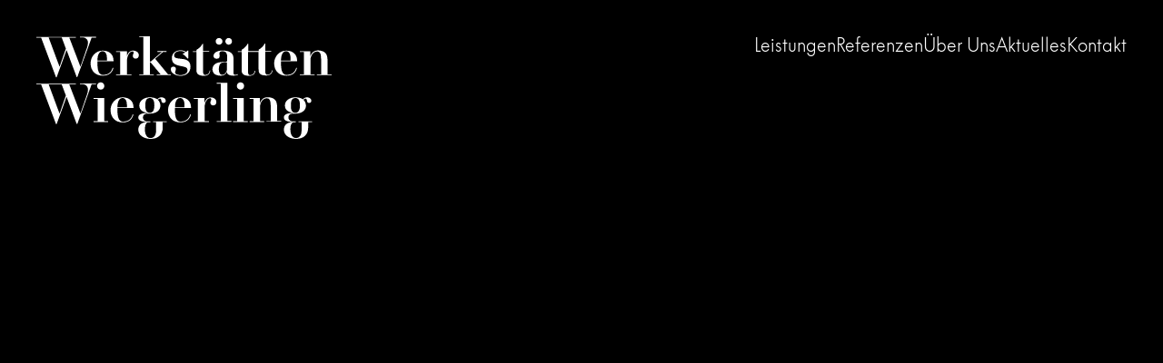

--- FILE ---
content_type: text/html; charset=UTF-8
request_url: https://wiegerling.com/putzrestaurierung-putz-und-maurerarbeiten/
body_size: 226999
content:
<!DOCTYPE html>
<html lang="de">
<head>
<meta charset="UTF-8">
<meta name="viewport" content="width=device-width, initial-scale=1.0, minimum-scale=1.0, maximum-scale=5.0, user-scalable=yes, viewport-fit=cover">

<title>Werkstätten Wiegerling | Putzrestaurierung, Putz- und Maurerarbeiten</title>
<meta name='robots' content='max-image-preview:large' />
<meta name="referrer" content="strict-origin-when-cross-origin"><link rel='dns-prefetch' href='//www.googletagmanager.com' />
<link rel="alternate" title="oEmbed (JSON)" type="application/json+oembed" href="https://wiegerling.com/wp-json/oembed/1.0/embed?url=https%3A%2F%2Fwiegerling.com%2Fputzrestaurierung-putz-und-maurerarbeiten%2F" />
<link rel="alternate" title="oEmbed (XML)" type="text/xml+oembed" href="https://wiegerling.com/wp-json/oembed/1.0/embed?url=https%3A%2F%2Fwiegerling.com%2Fputzrestaurierung-putz-und-maurerarbeiten%2F&#038;format=xml" />
<style id='wp-img-auto-sizes-contain-inline-css' type='text/css'>
img:is([sizes=auto i],[sizes^="auto," i]){contain-intrinsic-size:3000px 1500px}
/*# sourceURL=wp-img-auto-sizes-contain-inline-css */
</style>
<link rel='stylesheet' id='sbi_styles-css' href='https://wiegerling.com/wp-content/plugins/instagram-feed/css/sbi-styles.min.css?ver=6.10.0' type='text/css' media='all' />
<link rel='stylesheet' id='frontend-style-css' href='https://wiegerling.com/wp-content/themes/lay/frontend/assets/css/frontend.style.css?ver=10.2.2' type='text/css' media='all' />
<style id='frontend-style-inline-css' type='text/css'>
/* essential styles that need to be in head */
		html{
			overflow-y: scroll;
			/* needs to be min-height: 100% instead of height: 100%. doing height: 100% can cause a bug when doing scroll in jQuery for html,body  */
			min-height: 100%;
			/* prevent anchor font size from changing when rotating iphone to landscape mode */
			/* also: https://stackoverflow.com/questions/49589861/is-there-a-non-hacky-way-to-prevent-pinch-zoom-on-ios-11-3-safari */
			-webkit-text-size-adjust: none;
			/* prevent overflow while loading */
			overflow-x: hidden!important;
		}
		body{
			background-color: white;
			transition: background-color 300ms ease;
			min-height: 100%;
			margin: 0;
			width: 100%;
		}
		/* lay image opacity css */
		#search-results-region img.setsizes{opacity: 0;}#search-results-region img.lay-gif{opacity: 0;}#search-results-region img.lay-image-original{opacity: 0;}#search-results-region img.carousel-img{opacity: 0;}#search-results-region video.video-lazyload{opacity: 0;}#search-results-region img.setsizes.loaded{opacity: 1;}#search-results-region img.loaded-error{opacity: 1;}#search-results-region img.lay-gif.loaded{opacity: 1;}#search-results-region img.lay-image-original.loaded{opacity: 1;}#search-results-region img.carousel-img.loaded{opacity: 1;}#search-results-region video.loaded{opacity: 1;}.col img.setsizes{opacity: 0;}.col img.lay-gif{opacity: 0;}.col img.lay-image-original{opacity: 0;}.col img.carousel-img{opacity: 0;}.col video.video-lazyload{opacity: 0;}.col img.setsizes.loaded{opacity: 1;}.col img.loaded-error{opacity: 1;}.col img.lay-gif.loaded{opacity: 1;}.col img.lay-image-original.loaded{opacity: 1;}.col img.carousel-img.loaded{opacity: 1;}.col video.loaded{opacity: 1;}.project-arrow img.setsizes{opacity: 0;}.project-arrow img.lay-gif{opacity: 0;}.project-arrow img.lay-image-original{opacity: 0;}.project-arrow img.carousel-img{opacity: 0;}.project-arrow video.video-lazyload{opacity: 0;}.project-arrow img.setsizes.loaded{opacity: 1;}.project-arrow img.loaded-error{opacity: 1;}.project-arrow img.lay-gif.loaded{opacity: 1;}.project-arrow img.lay-image-original.loaded{opacity: 1;}.project-arrow img.carousel-img.loaded{opacity: 1;}.project-arrow video.loaded{opacity: 1;}.background-image img.setsizes{opacity: 0;}.background-image img.lay-gif{opacity: 0;}.background-image img.lay-image-original{opacity: 0;}.background-image img.carousel-img{opacity: 0;}.background-image video.video-lazyload{opacity: 0;}.background-image img.setsizes.loaded{opacity: 1;}.background-image img.loaded-error{opacity: 1;}.background-image img.lay-gif.loaded{opacity: 1;}.background-image img.lay-image-original.loaded{opacity: 1;}.background-image img.carousel-img.loaded{opacity: 1;}.background-image video.loaded{opacity: 1;}.background-video img.setsizes{opacity: 0;}.background-video img.lay-gif{opacity: 0;}.background-video img.lay-image-original{opacity: 0;}.background-video img.carousel-img{opacity: 0;}.background-video video.video-lazyload{opacity: 0;}.background-video img.setsizes.loaded{opacity: 1;}.background-video img.loaded-error{opacity: 1;}.background-video img.lay-gif.loaded{opacity: 1;}.background-video img.lay-image-original.loaded{opacity: 1;}.background-video img.carousel-img.loaded{opacity: 1;}.background-video video.loaded{opacity: 1;}
		/* phone menu breakpoint above */
		@media (min-width: 1025px){
			
nav.mobile-nav {
  display: none;
}

.lay-mobile-icons-wrap {
  display: none;
  white-space: nowrap;
}

.mobile-title {
  display: none;
}

nav.laynav li {
  display: inline-block;
}

nav.laynav {
  white-space: nowrap;
}

.navbar {
  position: fixed;
  z-index: 10;
  width: 100%;
  transform: translateZ(0);
}

.sitetitle.txt .sitetitle-txt-inner span,
nav.laynav span {
  text-decoration-style: underline;
}

.sitetitle.txt .sitetitle-txt-inner {
  margin-top: 0;
  margin-bottom: 0;
}

nav.laynav {
  z-index: 20;
  line-height: 1;
}
nav.laynav .span-wrap {
  display: inline-block;
}
nav.laynav ul {
  list-style-type: none;
  margin: 0;
  padding: 0;
  font-size: 0;
  display: flex;
}
nav.laynav a {
  text-decoration: none;
}
nav.laynav li {
  vertical-align: top;
}
nav.laynav li:last-child {
  margin-right: 0 !important;
  margin-bottom: 0 !important;
}

.nav-pill {
  position: absolute;
  z-index: -1;
  box-sizing: content-box;
  opacity: 0;
}

.nav-pill.nav-opacity-pill-transition {
  transition: opacity 0.7s ease-in-out;
}

.nav-pill.nav-pill-transition {
  transition: transform 0.7s cubic-bezier(0.93, 0, 0.4, 1.17), width 0.7s cubic-bezier(0.93, 0, 0.4, 1.17), opacity 0.7s ease-in-out;
}

		}
		/* phone menu breakpoint under */
		@media (max-width: 1024px){
			
body.mobile-menu-style_1.mobile-menu-has-animation.mobile-menu-animation-possible.animate-mobile-menu nav.mobile-nav {
  transition: transform 300ms cubic-bezier(0.52, 0.16, 0.24, 1);
}

.mobile-title.text {
  line-height: 1 !important;
}

body.mobile-menu-style_1 nav.mobile-nav::-webkit-scrollbar {
  display: none;
}
body.mobile-menu-style_1 nav.mobile-nav {
  scrollbar-width: none;
}
body.mobile-menu-style_1 nav.mobile-nav {
  transform: translateY(-99999px);
  overflow-y: scroll;
  -webkit-overflow-scrolling: touch;
  white-space: normal;
  width: 100%;
  top: 0;
  left: 0;
  bottom: auto;
}
body.mobile-menu-style_1 nav.mobile-nav .current-menu-item {
  opacity: 1;
}
body.mobile-menu-style_1 nav.mobile-nav li {
  display: block;
  margin-right: 0;
  margin-bottom: 0;
  padding: 0;
}
body.mobile-menu-style_1 nav.mobile-nav li a {
  display: block;
  opacity: 1;
  border-bottom-style: solid;
  border-bottom-width: 1px;
  transition: background-color 200ms ease;
  margin: 0;
}
body.mobile-menu-style_1 nav.mobile-nav li a:hover {
  opacity: 1;
}
body.mobile-menu-style_1 nav.mobile-nav li a .span-wrap {
  border-bottom: none;
}
body.mobile-menu-style_1 nav.mobile-nav li a:hover .span-wrap {
  border-bottom: none;
}

body.mobile-menu-style_2.mobile-menu-has-animation.mobile-menu-animation-possible nav.mobile-nav {
  transition: transform 500ms cubic-bezier(0.52, 0.16, 0.24, 1);
}

body.mobile-menu-style_2 .laynav .burger-wrap {
  position: absolute;
  right: 0;
  top: 0;
}
body.mobile-menu-style_2 nav.mobile-nav.active {
  transform: translateX(0);
}
body.mobile-menu-style_2 nav.mobile-nav::-webkit-scrollbar {
  display: none;
}
body.mobile-menu-style_2 nav.mobile-nav {
  scrollbar-width: none;
}
body.mobile-menu-style_2 nav.mobile-nav {
  box-sizing: border-box;
  z-index: 35;
  top: 0;
  height: 100vh;
  overflow-y: scroll;
  -webkit-overflow-scrolling: touch;
  white-space: normal;
  width: 100%;
  transform: translateX(100%);
}
body.mobile-menu-style_2 nav.mobile-nav li a {
  display: block;
  margin: 0;
  box-sizing: border-box;
  width: 100%;
}

body.mobile-menu-style_3.mobile-menu-has-animation.mobile-menu-animation-possible .mobile-nav ul {
  opacity: 0;
  transition: opacity 300ms cubic-bezier(0.52, 0.16, 0.24, 1) 200ms;
}

body.mobile-menu-style_3.mobile-menu-has-animation.mobile-menu-animation-possible.mobile-menu-open .mobile-nav ul {
  opacity: 1;
}

body.mobile-menu-style_3.mobile-menu-has-animation.mobile-menu-animation-possible nav.mobile-nav {
  transition: height 500ms cubic-bezier(0.52, 0.16, 0.24, 1);
}

body.mobile-menu-style_3 nav.mobile-nav.active {
  transform: translateX(0);
}
body.mobile-menu-style_3 nav.mobile-nav::-webkit-scrollbar {
  display: none;
}
body.mobile-menu-style_3 nav.mobile-nav {
  scrollbar-width: none;
}
body.mobile-menu-style_3 nav.mobile-nav {
  width: 100%;
  height: 0;
  box-sizing: border-box;
  z-index: 33;
  overflow-y: scroll;
  -webkit-overflow-scrolling: touch;
  white-space: normal;
  width: 100%;
}
body.mobile-menu-style_3 nav.mobile-nav li a {
  display: block;
  margin: 0;
  box-sizing: border-box;
  width: 100%;
}

body.mobile-menu-style_4.mobile-menu-has-animation.mobile-menu-animation-possible.animate-mobile-menu nav.mobile-nav {
  transition: transform 300ms cubic-bezier(0.52, 0.16, 0.24, 1);
}

body.mobile-menu-style_4 nav.mobile-nav::-webkit-scrollbar {
  display: none;
}
body.mobile-menu-style_4 nav.mobile-nav {
  scrollbar-width: none;
}
body.mobile-menu-style_4 nav.mobile-nav {
  width: 100%;
  height: 0;
  box-sizing: border-box;
  z-index: 29;
  overflow-y: scroll;
  -webkit-overflow-scrolling: touch;
  white-space: normal;
  width: 100%;
}
body.mobile-menu-style_4 nav.mobile-nav li a {
  display: block;
  margin: 0;
  box-sizing: border-box;
  width: 100%;
}

/**
 * Toggle Switch Globals
 *
 * All switches should take on the class `c-hamburger` as well as their
 * variant that will give them unique properties. This class is an overview
 * class that acts as a reset for all versions of the icon.
 */
.mobile-menu-style_1 .burger-wrap,
.mobile-menu-style_3 .burger-wrap,
.mobile-menu-style_4 .burger-wrap {
  z-index: 33;
}

.lay-mobile-icons-wrap {
  z-index: 33;
  top: 0;
  vertical-align: top;
}

.burger-wrap.right {
  padding-left: 10px;
}

.burger-wrap.left {
  padding-right: 10px;
}

.burger-wrap {
  font-size: 0;
  box-sizing: border-box;
  display: inline-block;
  cursor: pointer;
  vertical-align: top;
}

.burger-inner {
  position: relative;
}

.burger-default {
  border-radius: 0;
  overflow: hidden;
  margin: 0;
  padding: 0;
  width: 25px;
  height: 20px;
  font-size: 0;
  -webkit-appearance: none;
  -moz-appearance: none;
  appearance: none;
  box-shadow: none;
  border-radius: none;
  border: none;
  cursor: pointer;
  background-color: transparent;
}

.burger-default:focus {
  outline: none;
}

.burger-default span {
  display: block;
  position: absolute;
  left: 0;
  right: 0;
  background-color: #000;
}

.default .burger-default span {
  height: 2px;
  top: 9px;
}
.default .burger-default span::before,
.default .burger-default span::after {
  height: 2px;
}
.default .burger-default span::before {
  top: -9px;
}
.default .burger-default span::after {
  bottom: -9px;
}

.default_thin .burger-default span {
  height: 1px;
  top: 9px;
}
.default_thin .burger-default span::before,
.default_thin .burger-default span::after {
  height: 1px;
}
.default_thin .burger-default span::before {
  top: -6px;
}
.default_thin .burger-default span::after {
  bottom: -6px;
}

.burger-default span::before,
.burger-default span::after {
  position: absolute;
  display: block;
  left: 0;
  width: 100%;
  background-color: #000;
  content: "";
}

/**
 * Style 2
 *
 * Hamburger to "x" (htx). Takes on a hamburger shape, bars slide
 * down to center and transform into an "x".
 */
.burger-has-animation .burger-default {
  transition: background 0.2s;
}
.burger-has-animation .burger-default span {
  transition: background-color 0.2s 0s;
}
.burger-has-animation .burger-default span::before,
.burger-has-animation .burger-default span::after {
  transition-timing-function: cubic-bezier(0.04, 0.04, 0.12, 0.96);
  transition-duration: 0.2s, 0.2s;
  transition-delay: 0.2s, 0s;
}
.burger-has-animation .burger-default span::before {
  transition-property: top, transform;
  -webkit-transition-property: top, -webkit-transform;
}
.burger-has-animation .burger-default span::after {
  transition-property: bottom, transform;
  -webkit-transition-property: bottom, -webkit-transform;
}
.burger-has-animation .burger-default.active span::before,
.burger-has-animation .burger-default.active span::after {
  transition-delay: 0s, 0.2s;
}

/* active state, i.e. menu open */
.burger-default.active span {
  background-color: transparent !important;
}

.burger-default.active span::before {
  transform: rotate(45deg);
  top: 0;
}

.burger-default.active span::after {
  transform: rotate(-45deg);
  bottom: 0;
}

.mobile-menu-icon {
  z-index: 31;
}

.mobile-menu-icon {
  cursor: pointer;
}

.burger-custom-wrap-close {
  display: none;
}

body.mobile-menu-style_2 .mobile-nav .burger-custom-wrap-close {
  display: inline-block;
}
body.mobile-menu-style_2 .burger-custom-wrap-open {
  display: inline-block;
}

body.mobile-menu-open.mobile-menu-style_3 .burger-custom-wrap-close,
body.mobile-menu-open.mobile-menu-style_4 .burger-custom-wrap-close,
body.mobile-menu-open.mobile-menu-style_1 .burger-custom-wrap-close {
  display: inline-block;
}
body.mobile-menu-open.mobile-menu-style_3 .burger-custom-wrap-open,
body.mobile-menu-open.mobile-menu-style_4 .burger-custom-wrap-open,
body.mobile-menu-open.mobile-menu-style_1 .burger-custom-wrap-open {
  display: none;
}

/**
 * Toggle Switch Globals
 *
 * All switches should take on the class `c-hamburger` as well as their
 * variant that will give them unique properties. This class is an overview
 * class that acts as a reset for all versions of the icon.
 */
body.mobile_menu_bar_not_hidden .lay-mobile-icons-wrap.contains-cart-icon .burger-wrap-new {
  padding-top: 6px;
}

.burger-wrap-new.burger-wrap {
  padding-left: 5px;
  padding-right: 5px;
}

.lay-mobile-icons-wrap.contains-cart-icon.custom-burger .lay-cart-icon-wrap {
  padding-top: 0;
}

.burger-new {
  border-radius: 0;
  overflow: hidden;
  margin: 0;
  padding: 0;
  width: 30px;
  height: 30px;
  font-size: 0;
  -webkit-appearance: none;
  -moz-appearance: none;
  appearance: none;
  box-shadow: none;
  border-radius: none;
  border: none;
  cursor: pointer;
  background-color: transparent;
}

.burger-new:focus {
  outline: none;
}

.burger-new .bread-top,
.burger-new .bread-bottom {
  transform: none;
  z-index: 4;
  position: absolute;
  z-index: 3;
  top: 0;
  left: 0;
  width: 30px;
  height: 30px;
}

.burger-has-animation .bread-top,
.burger-has-animation .bread-bottom {
  transition: transform 0.1806s cubic-bezier(0.04, 0.04, 0.12, 0.96);
}
.burger-has-animation .bread-crust-bottom,
.burger-has-animation .bread-crust-top {
  transition: transform 0.1596s cubic-bezier(0.52, 0.16, 0.52, 0.84) 0.1008s;
}
.burger-has-animation .burger-new.active .bread-top,
.burger-has-animation .burger-new.active .bread-bottom {
  transition: transform 0.3192s cubic-bezier(0.04, 0.04, 0.12, 0.96) 0.1008s;
}
.burger-has-animation .burger-new.active .bread-crust-bottom,
.burger-has-animation .burger-new.active .bread-crust-top {
  transition: transform 0.1806s cubic-bezier(0.04, 0.04, 0.12, 0.96);
}

.burger-new .bread-crust-top,
.burger-new .bread-crust-bottom {
  display: block;
  width: 17px;
  height: 1px;
  background: #000;
  position: absolute;
  left: 7px;
  z-index: 1;
}

.bread-crust-top {
  top: 14px;
  transform: translateY(-3px);
}

.bread-crust-bottom {
  bottom: 14px;
  transform: translateY(3px);
}

.burger-new.active .bread-top {
  transform: rotate(45deg);
}
.burger-new.active .bread-crust-bottom {
  transform: none;
}
.burger-new.active .bread-bottom {
  transform: rotate(-45deg);
}
.burger-new.active .bread-crust-top {
  transform: none;
}

body.mobile-menu-pill_menu_style .burger-wrap,
body.mobile-menu-pill_menu_style .mobile-menu-close-custom {
  display: none;
}
body.mobile-menu-pill_menu_style nav.mobile-nav {
  z-index: 35;
  line-height: 1;
  white-space: nowrap;
}

.mobile-menu-style-pill_menu_style ul {
  display: flex;
}

.mobile-menu-pill {
  position: absolute;
  z-index: -1;
  box-sizing: content-box;
  opacity: 0;
}

.mobile-menu-pill.mobile-menu-opacity-pill-transition {
  transition: opacity 0.7s ease-in-out;
}

.mobile-menu-pill.mobile-menu-pill-transition {
  transition: transform 0.7s cubic-bezier(0.93, 0, 0.4, 1.17), width 0.7s cubic-bezier(0.93, 0, 0.4, 1.17), opacity 0.7s ease-in-out;
}

.lay-fixed-header-hide-on-phone {
  display: none;
}

.tagline {
  display: none;
}

.title a,
.title {
  opacity: 1;
}

.sitetitle {
  display: none;
}

.navbar {
  display: block;
  top: 0;
  left: 0;
  bottom: auto;
  right: auto;
  width: 100%;
  z-index: 30;
  border-bottom-style: solid;
  border-bottom-width: 1px;
}

.mobile-title.image {
  font-size: 0;
}

.mobile-title.text {
  line-height: 1;
  display: inline-flex;
}
.mobile-title.text > span {
  align-self: center;
}

.mobile-title {
  z-index: 31;
  display: inline-block;
  box-sizing: border-box;
}
.mobile-title img {
  box-sizing: border-box;
  height: 100%;
}

nav.primary,
nav.second_menu,
nav.third_menu,
nav.fourth_menu {
  display: none;
}

body.mobile-menu-style_desktop_menu .burger-wrap,
body.mobile-menu-style_desktop_menu .mobile-menu-close-custom {
  display: none;
}
body.mobile-menu-style_desktop_menu nav.mobile-nav {
  z-index: 35;
  line-height: 1;
  white-space: nowrap;
}
body.mobile-menu-style_desktop_menu nav.mobile-nav li {
  vertical-align: top;
}
body.mobile-menu-style_desktop_menu nav.mobile-nav li:last-child {
  margin-right: 0 !important;
  margin-bottom: 0 !important;
}
body.mobile-menu-style_desktop_menu nav.mobile-nav ul {
  list-style-type: none;
  margin: 0;
  padding: 0;
  font-size: 0;
}
body.mobile-menu-style_desktop_menu nav.mobile-nav a {
  text-decoration: none;
}
body.mobile-menu-style_desktop_menu nav.mobile-nav span {
  border-bottom-style: solid;
  border-bottom-width: 0;
}

.mobile_sitetitle_fade_out_when_scrolling_down {
  transition: all ease-in-out 300ms;
}

.mobile_sitetitle_move_away_when_scrolling_down {
  transition: all ease-in-out 300ms;
}

.mobile_menu_fade_out_when_scrolling_down {
  transition: all ease-in-out 300ms;
}

.mobile_menu_move_away_when_scrolling_down {
  transition: all ease-in-out 300ms;
}

.mobile_menubar_move_away_when_scrolling_down {
  transition: all ease-in-out 300ms;
}

.mobile_menubar_fade_out_when_scrolling_down {
  transition: all ease-in-out 300ms;
}

.mobile_menuicons_fade_out_when_scrolling_down {
  transition: all ease-in-out 300ms;
}

.mobile_menuicons_move_away_when_scrolling_down {
  transition: all ease-in-out 300ms;
}

body.lay-hide-phone-menu .mobile_sitetitle_fade_out_when_scrolling_down {
  opacity: 0;
  pointer-events: none;
}
body.lay-hide-phone-menu .mobile_menu_fade_out_when_scrolling_down {
  opacity: 0;
  pointer-events: none;
}
body.lay-hide-phone-menu .mobile_menubar_move_away_when_scrolling_down {
  transform: translateY(-100%);
}
body.lay-hide-phone-menu .mobile_menubar_fade_out_when_scrolling_down {
  opacity: 0 !important;
  pointer-events: none;
}
body.lay-hide-phone-menu .mobile_menuicons_fade_out_when_scrolling_down {
  opacity: 0 !important;
  pointer-events: none;
}
body.lay-hide-phone-menu .mobile_menuicons_move_away_when_scrolling_down {
  transform: translateY(-100%);
}

nav.laynav {
  z-index: 20;
  line-height: 1;
}
nav.laynav .span-wrap {
  display: inline-block;
}
nav.laynav ul {
  list-style-type: none;
  margin: 0;
  padding: 0;
  font-size: 0;
}
nav.laynav a {
  text-decoration: none;
}
nav.laynav li {
  vertical-align: top;
}
nav.laynav li:last-child {
  margin-right: 0 !important;
  margin-bottom: 0 !important;
}

		}
		/* lay media query styles */
		@media (min-width: 1025px){
			
.column-wrap._100vh,
.column-wrap.rowcustomheight {
  display: flex;
}

#custom-phone-grid {
  display: none;
}

#footer-custom-phone-grid {
  display: none;
}

.cover-region-phone {
  display: none;
}

.row._100vh,
.row._100vh.empty {
  min-height: 100vh;
  min-height: 100svh;
}
.row._100vh .row-inner,
.row._100vh .column-wrap,
.row._100vh.empty .row-inner,
.row._100vh.empty .column-wrap {
  min-height: 100vh;
  min-height: 100svh;
}

.col.align-top {
  align-self: start;
}

.col.align-onethird {
  align-self: start;
}

.col.align-middle {
  align-self: center;
}

.col.align-twothirds {
  align-self: end;
}

.col.align-bottom {
  align-self: end;
}

.cover-region {
  position: sticky;
  z-index: 1;
  top: 0;
  left: 0;
  width: 100%;
  height: 100vh;
  height: 100svh;
}

.lay-sitewide-background-video-mobile {
  display: none;
}

.lay-background-video {
  position: fixed;
  top: 0;
  left: 0;
  width: 100vw;
  max-height: 100vh;
  height: 100%;
  -o-object-fit: cover;
  object-fit: cover;
  -o-object-position: center;
  object-position: center;
  pointer-events: none;
  z-index: -1;
}

.lay-background-image {
  position: fixed;
  top: 0;
  left: 0;
  width: 100vw;
  max-height: 100vh;
  height: 100%;
  -o-object-fit: cover;
  object-fit: cover;
  -o-object-position: center;
  object-position: center;
  pointer-events: none;
  z-index: -1;
}

.lay-background-video-mobile {
  display: none;
}

.lay-background-image-mobile {
  display: none;
}

.cover-down-arrow-desktop {
  display: block;
}

.cover-down-arrow-phone {
  display: none;
}

.col.type-vl.absolute-position {
  position: absolute !important;
  margin-left: 0 !important;
  z-index: 1;
}

/* 

100VH rows 

*/
.column-wrap._100vh > .col.absolute-position:not(.lay-sticky) {
  position: absolute !important;
  margin-left: 0 !important;
}

.column-wrap._100vh > .col.absolute-position.align-top:not(.lay-sticky) {
  top: 0;
}

.column-wrap._100vh > .col.absolute-position.align-bottom:not(.lay-sticky) {
  bottom: 0;
}

._100vh:not(.stack-element) > .type-html {
  position: absolute !important;
  margin-left: 0 !important;
  z-index: 1;
}

._100vh:not(.stack-element) > .type-html.align-top {
  top: 0;
}

._100vh:not(.stack-element) > .type-html.align-middle {
  top: 50%;
  transform: translateY(-50%);
}

._100vh:not(.stack-element) > .type-html.align-bottom {
  bottom: 0;
}

/* 

CUSTOM ROW HEIGHT 

*/
.column-wrap.rowcustomheight > .col.absolute-position:not(.lay-sticky) {
  position: absolute !important;
  margin-left: 0 !important;
  z-index: 1;
}

.rowcustomheight:not(.stack-element) > .type-html {
  position: absolute !important;
  margin-left: 0 !important;
  z-index: 1;
}

.rowcustomheight:not(.stack-element) > .type-html.align-top {
  top: 0;
}

.rowcustomheight:not(.stack-element) > .type-html.align-middle {
  top: 50%;
  transform: translateY(-50%);
}

.rowcustomheight:not(.stack-element) > .type-html.align-bottom {
  bottom: 0;
}

.lay-slide-from-top {
  top: 0;
  left: 0;
  right: 0;
  transform: translateY(-100.1%);
}

body.do-page-overlay-transition .lay-slide-from-top {
  transition: transform 500ms cubic-bezier(0.075, 0.82, 0.165, 1);
}

.lay-slide-from-left {
  top: 0;
  left: 0;
  bottom: 0;
  transform: translateX(-100.1%);
}

body.do-page-overlay-transition .lay-slide-from-left {
  transition: transform 500ms cubic-bezier(0.075, 0.82, 0.165, 1);
}

.lay-slide-from-right {
  top: 0;
  right: 0;
  transform: translateX(100.1%);
}

body.do-page-overlay-transition .lay-slide-from-right {
  transition: transform 500ms cubic-bezier(0.075, 0.82, 0.165, 1);
}

.lay-slide-from-bottom {
  left: 0;
  right: 0;
  bottom: 0;
  transform: translateY(100.1%);
}

body.do-page-overlay-transition .lay-slide-from-bottom {
  transition: transform 500ms cubic-bezier(0.075, 0.82, 0.165, 1);
}

.lay-fade {
  opacity: 0;
  top: 0;
  left: 0;
  right: 0;
  transform: translateY(-100.1%);
}

.lay-none {
  transform: translate(0, 0);
  top: 0;
  left: 0;
  pointer-events: none;
  opacity: 0;
}
.lay-none .row .col {
  pointer-events: none;
}

.lay-none-right {
  transform: translate(0, 0);
  top: 0;
  right: 0;
  pointer-events: none;
  opacity: 0;
}
.lay-none-right .row .col {
  pointer-events: none;
}

.lay-none-left {
  transform: translate(0, 0);
  top: 0;
  left: 0;
  pointer-events: none;
  opacity: 0;
}
.lay-none-left .row .col {
  pointer-events: none;
}

.lay-none-bottom {
  transform: translate(0, 0);
  bottom: 0;
  left: 0;
  right: 0;
  pointer-events: none;
  opacity: 0;
}
.lay-none-bottom .row .col {
  pointer-events: none;
}

.lay-none-top {
  transform: translate(0, 0);
  top: 0;
  left: 0;
  right: 0;
  pointer-events: none;
  opacity: 0;
}
.lay-none-top .row .col {
  pointer-events: none;
}

.lay-show-overlay.lay-slide-from-top {
  transform: translateY(0);
}

.lay-show-overlay.lay-slide-from-left {
  transform: translateX(0);
}

.lay-show-overlay.lay-slide-from-right {
  transform: translateX(0);
}

.lay-show-overlay.lay-slide-from-bottom {
  transform: translateY(0);
}

.lay-show-overlay.lay-fade {
  transform: translateY(0);
  animation: 350ms forwards overlayfadein;
  opacity: 1;
}

.lay-show-overlay.lay-fadeout {
  animation: 350ms forwards overlayfadeout;
}

.lay-show-overlay.lay-none,
.lay-show-overlay.lay-none-right,
.lay-show-overlay.lay-none-left,
.lay-show-overlay.lay-none-top,
.lay-show-overlay.lay-none-bottom {
  pointer-events: auto;
  opacity: 1;
}
.lay-show-overlay.lay-none .row .col,
.lay-show-overlay.lay-none-right .row .col,
.lay-show-overlay.lay-none-left .row .col,
.lay-show-overlay.lay-none-top .row .col,
.lay-show-overlay.lay-none-bottom .row .col {
  pointer-events: auto;
}

@keyframes overlayfadein {
  0% {
    opacity: 0;
  }
  100% {
    opacity: 1;
  }
}
@keyframes overlayfadeout {
  0% {
    opacity: 1;
  }
  100% {
    opacity: 0;
  }
}
.lay-overlay.lay-desktop-overlay-has-custom-bg > .lay-content {
  background-color: transparent;
}

#lay-project-overlay .project-overlay-grid-has-custom-bg.grid {
  background-color: transparent !important;
  backdrop-filter: none !important;
  -webkit-backdrop-filter: none !important;
}
#lay-project-overlay .project-overlay-grid-has-custom-bg.grid .grid-inner {
  background-color: transparent !important;
}

			
		}
		@media (max-width: 1024px){
			
.hascustomphonegrid > #grid {
  display: none;
}
.hascustomphonegrid .column-wrap._100vh,
.hascustomphonegrid .column-wrap.rowcustomheight {
  display: flex;
}

.hascustomphonegrid .cover-region-desktop {
  display: none;
}
.hascustomphonegrid .cover-content-desktop {
  display: none;
}

.nocustomphonegrid .type-vl {
  display: none;
}

.footer-hascustomphonegrid #footer {
  display: none;
}

body {
  box-sizing: border-box;
}

.fp-section.row._100vh,
.fp-section.row._100vh.empty {
  min-height: 0;
}
.fp-section.row._100vh .row-inner,
.fp-section.row._100vh.empty .row-inner {
  min-height: 0 !important;
}

.lay-content.nocustomphonegrid #grid .col.lay-sticky,
.lay-content.footer-nocustomphonegrid #footer .col.lay-sticky,
.lay-content .cover-region-desktop .col.lay-sticky {
  position: relative !important;
  top: auto !important;
}

.lay-content.nocustomphonegrid #grid .col:not(.below, .in-view),
.lay-content.footer-nocustomphonegrid #footer .col:not(.below, .in-view),
.lay-content .cover-region-desktop .col:not(.below, .in-view) {
  transform: none !important;
}

.lay-content.nocustomphonegrid #grid .col,
.lay-content.footer-nocustomphonegrid #footer .col,
.lay-content .cover-region-desktop .col {
  width: 100%;
}

html.flexbox .lay-content .row._100vh.row-col-amt-2.absolute-positioning-vertically-in-apl .col.align-top,
html.flexbox .lay-content .row.rowcustomheight.row-col-amt-2.absolute-positioning-vertically-in-apl .col.align-top,
html.flexbox .lay-content .row._100vh.row-col-amt-3.absolute-positioning-vertically-in-apl .col.align-top,
html.flexbox .lay-content .row.rowcustomheight.row-col-amt-3.absolute-positioning-vertically-in-apl .col.align-top {
  top: 0;
  position: absolute;
  margin-bottom: 0;
}
html.flexbox .lay-content .row._100vh.row-col-amt-2.absolute-positioning-vertically-in-apl .col.align-middle,
html.flexbox .lay-content .row.rowcustomheight.row-col-amt-2.absolute-positioning-vertically-in-apl .col.align-middle,
html.flexbox .lay-content .row._100vh.row-col-amt-3.absolute-positioning-vertically-in-apl .col.align-middle,
html.flexbox .lay-content .row.rowcustomheight.row-col-amt-3.absolute-positioning-vertically-in-apl .col.align-middle {
  top: 50%;
  transform: translate(0, -50%) !important;
  position: absolute;
  margin-bottom: 0;
}
html.flexbox .lay-content .row._100vh.row-col-amt-2.absolute-positioning-vertically-in-apl .col.align-bottom,
html.flexbox .lay-content .row.rowcustomheight.row-col-amt-2.absolute-positioning-vertically-in-apl .col.align-bottom,
html.flexbox .lay-content .row._100vh.row-col-amt-3.absolute-positioning-vertically-in-apl .col.align-bottom,
html.flexbox .lay-content .row.rowcustomheight.row-col-amt-3.absolute-positioning-vertically-in-apl .col.align-bottom {
  bottom: 0;
  position: absolute;
  margin-bottom: 0;
}

#lay-project-overlay .project-overlay-grid-has-custom-bg.grid {
  background-color: transparent !important;
  backdrop-filter: none !important;
  -webkit-backdrop-filter: none !important;
}
#lay-project-overlay .project-overlay-grid-has-custom-bg.grid .grid-inner {
  background-color: transparent !important;
}

html.flexbox .lay-content .row._100vh.one-col-row .column-wrap,
html.flexbox .lay-content .row.rowcustomheight.one-col-row .column-wrap {
  display: flex;
}
html.flexbox .lay-content .row._100vh.one-col-row .col.align-top,
html.flexbox .lay-content .row.rowcustomheight.one-col-row .col.align-top {
  align-self: start;
  margin-bottom: 0;
}
html.flexbox .lay-content .row._100vh.one-col-row .col.align-middle,
html.flexbox .lay-content .row.rowcustomheight.one-col-row .col.align-middle {
  align-self: center;
  margin-bottom: 0;
}
html.flexbox .lay-content .row._100vh.one-col-row .col.align-bottom,
html.flexbox .lay-content .row.rowcustomheight.one-col-row .col.align-bottom {
  align-self: end;
  margin-bottom: 0;
}

.lay-content .row {
  box-sizing: border-box;
  display: block;
}

.lay-content .row:last-child > .row-inner > .column-wrap > .col:last-child {
  margin-bottom: 0 !important;
}

html.flexbox #custom-phone-grid .column-wrap._100vh,
html.flexbox #custom-phone-grid .column-wrap.rowcustomheight,
html.flexbox .cover-region-phone .column-wrap._100vh,
html.flexbox .cover-region-phone .column-wrap.rowcustomheight,
html.flexbox #footer-custom-phone-grid .column-wrap._100vh,
html.flexbox #footer-custom-phone-grid .column-wrap.rowcustomheight {
  display: flex;
}
html.flexbox #custom-phone-grid .col.align-top,
html.flexbox .cover-region-phone .col.align-top,
html.flexbox #footer-custom-phone-grid .col.align-top {
  align-self: start;
}
html.flexbox #custom-phone-grid .col.align-middle,
html.flexbox .cover-region-phone .col.align-middle,
html.flexbox #footer-custom-phone-grid .col.align-middle {
  align-self: center;
}
html.flexbox #custom-phone-grid .col.align-bottom,
html.flexbox .cover-region-phone .col.align-bottom,
html.flexbox #footer-custom-phone-grid .col.align-bottom {
  align-self: end;
}

.row-inner {
  box-sizing: border-box;
}

.html5video .html5video-customplayicon {
  max-width: 100px;
}

.cover-enabled-on-phone .cover-region {
  position: sticky;
  z-index: 1;
  top: 0;
  left: 0;
  width: 100%;
  min-height: 100vh;
}

.lay-sitewide-background-video {
  display: none;
}

.lay-background-video {
  position: fixed;
  top: 0;
  left: 0;
  width: 100vw;
  max-height: 100vh;
  height: 100%;
  -o-object-fit: cover;
  object-fit: cover;
  -o-object-position: center;
  object-position: center;
  pointer-events: none;
  z-index: -1;
}

.lay-background-image {
  position: fixed;
  top: 0;
  left: 0;
  width: 100vw;
  max-height: 100vh;
  height: 100%;
  -o-object-fit: cover;
  object-fit: cover;
  -o-object-position: center;
  object-position: center;
  pointer-events: none;
  z-index: -1;
}

.lay-background-video-desktop {
  display: none;
}

.lay-background-video-mobile {
  display: block;
}

.lay-background-image-desktop {
  display: none;
}

.lay-background-image-mobile {
  display: block;
}

.cover-down-arrow-desktop {
  display: none;
}

.cover-down-arrow-phone {
  display: block;
}

.lay-content.nocustomphonegrid #grid .row.only-marquee-row {
  padding-left: 0;
  padding-right: 0;
}

.col.absolute-position.type-vl {
  position: absolute;
  margin-left: 0 !important;
  z-index: 1;
}

#custom-phone-grid .column-wrap._100vh > .col.absolute-position:not(.lay-sticky),
#footer-custom-phone-grid .column-wrap._100vh > .col.absolute-position:not(.lay-sticky),
.cover-region-phone .column-wrap._100vh > .col.absolute-position:not(.lay-sticky) {
  position: absolute !important;
  margin-left: 0 !important;
  z-index: 1;
}
#custom-phone-grid .column-wrap._100vh > .col.absolute-position.align-top:not(.lay-sticky),
#footer-custom-phone-grid .column-wrap._100vh > .col.absolute-position.align-top:not(.lay-sticky),
.cover-region-phone .column-wrap._100vh > .col.absolute-position.align-top:not(.lay-sticky) {
  top: 0;
}
#custom-phone-grid .column-wrap._100vh > .col.absolute-position.align-bottom:not(.lay-sticky),
#footer-custom-phone-grid .column-wrap._100vh > .col.absolute-position.align-bottom:not(.lay-sticky),
.cover-region-phone .column-wrap._100vh > .col.absolute-position.align-bottom:not(.lay-sticky) {
  bottom: 0;
}

#custom-phone-grid .column-wrap.rowcustomheight > .col.absolute-position:not(.lay-sticky),
#footer-custom-phone-grid .column-wrap.rowcustomheight > .col.absolute-position:not(.lay-sticky),
.cover-region-phone .column-wrap.rowcustomheight > .col.absolute-position:not(.lay-sticky) {
  position: absolute !important;
  margin-left: 0 !important;
  z-index: 1;
}
#custom-phone-grid .column-wrap.rowcustomheight > .col.absolute-position.align-top:not(.lay-sticky),
#footer-custom-phone-grid .column-wrap.rowcustomheight > .col.absolute-position.align-top:not(.lay-sticky),
.cover-region-phone .column-wrap.rowcustomheight > .col.absolute-position.align-top:not(.lay-sticky) {
  top: 0;
}
#custom-phone-grid .column-wrap.rowcustomheight > .col.absolute-position.align-bottom:not(.lay-sticky),
#footer-custom-phone-grid .column-wrap.rowcustomheight > .col.absolute-position.align-bottom:not(.lay-sticky),
.cover-region-phone .column-wrap.rowcustomheight > .col.absolute-position.align-bottom:not(.lay-sticky) {
  bottom: 0;
}

.cover-disabled-on-phone .cover-region-desktop._100vh._100vh-not-set-by-user {
  min-height: 0 !important;
}
.cover-disabled-on-phone .cover-region-desktop._100vh._100vh-not-set-by-user .cover-inner._100vh {
  min-height: 0 !important;
}
.cover-disabled-on-phone .cover-region-desktop._100vh._100vh-not-set-by-user .row._100vh {
  min-height: 0 !important;
}
.cover-disabled-on-phone .cover-region-desktop._100vh._100vh-not-set-by-user .row-inner._100vh {
  min-height: 0 !important;
}
.cover-disabled-on-phone .cover-region-desktop._100vh._100vh-not-set-by-user .column-wrap._100vh {
  min-height: 0 !important;
}

.lay-thumbnailgrid-tagfilter.mobile-one-line,
.lay-productsgrid-tagfilter.mobile-one-line {
  white-space: nowrap;
  overflow-x: scroll;
  box-sizing: border-box;
  -webkit-overflow-scrolling: touch;
}

.lay-thumbnailgrid-tagfilter::-webkit-scrollbar,
.lay-productsgrid-tagfilter::-webkit-scrollbar {
  display: none;
}

.lay-thumbnailgrid-tagfilter,
.lay-productsgrid-tagfilter {
  scrollbar-width: none;
}

.lay-thumbnailgrid-filter.mobile-one-line,
.lay-productsgrid-filter.mobile-one-line {
  white-space: nowrap;
  overflow-x: scroll;
  box-sizing: border-box;
  -webkit-overflow-scrolling: touch;
}

.lay-thumbnailgrid-filter::-webkit-scrollbar,
.lay-productsgrid-filter::-webkit-scrollbar {
  display: none;
}

.lay-thumbnailgrid-filter,
.lay-productsgrid-filter {
  scrollbar-width: none;
}

.lay-thumbnailgrid-tagfilter.mobile-one-line .tag-bubble:first-child {
  margin-left: 0 !important;
}
.lay-thumbnailgrid-tagfilter.mobile-one-line .tag-bubble:last-child {
  margin-right: 0 !important;
}

.lay-productsgrid-tagfilter.mobile-one-line .ptag-bubble:first-child {
  margin-left: 0 !important;
}
.lay-productsgrid-tagfilter.mobile-one-line .ptag-bubble:last-child {
  margin-right: 0 !important;
}

.lay-phone-slide-from-top {
  top: 0;
  left: 0;
  right: 0;
  transform: translateY(-100.1%);
}

body.do-page-overlay-transition .lay-phone-slide-from-top {
  transition: transform 500ms cubic-bezier(0.075, 0.82, 0.165, 1);
}

.lay-phone-slide-from-left {
  top: 0;
  left: 0;
  bottom: 0;
  transform: translateX(-100.1%);
}

body.do-page-overlay-transition .lay-phone-slide-from-left {
  transition: transform 500ms cubic-bezier(0.075, 0.82, 0.165, 1);
}

.lay-phone-slide-from-right {
  top: 0;
  right: 0;
  transform: translateX(100%);
}

body.do-page-overlay-transition .lay-phone-slide-from-right {
  transition: transform 500ms cubic-bezier(0.075, 0.82, 0.165, 1);
}

.lay-phone-slide-from-bottom {
  left: 0;
  right: 0;
  bottom: 0;
  transform: translateY(100.1%);
}

body.do-page-overlay-transition .lay-phone-slide-from-bottom {
  transition: transform 500ms cubic-bezier(0.075, 0.82, 0.165, 1);
}

.lay-phone-fade {
  opacity: 0;
  top: 0;
  left: 0;
  right: 0;
  transform: translateY(-100.1%);
}

.lay-phone-none {
  transform: translate(0, 0);
  top: 0;
  left: 0;
  pointer-events: none;
  opacity: 0;
}
.lay-phone-none .row .col {
  pointer-events: none;
}

.lay-phone-none-right {
  transform: translate(0, 0);
  top: 0;
  right: 0;
  pointer-events: none;
  opacity: 0;
}
.lay-phone-none-right .row .col {
  pointer-events: none;
}

.lay-phone-none-left {
  transform: translate(0, 0);
  top: 0;
  left: 0;
  pointer-events: none;
  opacity: 0;
}
.lay-phone-none-left .row .col {
  pointer-events: none;
}

.lay-phone-none-bottom {
  transform: translate(0, 0);
  bottom: 0;
  left: 0;
  right: 0;
  pointer-events: none;
  opacity: 0;
}
.lay-phone-none-bottom .row .col {
  pointer-events: none;
}

.lay-phone-none-top {
  transform: translate(0, 0);
  top: 0;
  left: 0;
  right: 0;
  pointer-events: none;
  opacity: 0;
}
.lay-phone-none-top .row .col {
  pointer-events: none;
}

.lay-show-overlay.lay-phone-slide-from-top {
  transform: translateY(0);
}

.lay-show-overlay.lay-phone-slide-from-left {
  transform: translateX(0);
}

.lay-show-overlay.lay-phone-slide-from-right {
  transform: translateX(0);
}

.lay-show-overlay.lay-phone-slide-from-bottom {
  transform: translateY(0);
}

.lay-show-overlay.lay-phone-fade {
  transform: translateY(0);
  animation: 350ms forwards overlayfadein;
  opacity: 1;
}

.lay-show-overlay.lay-fadeout {
  animation: 350ms forwards overlayfadeout;
}

.lay-show-overlay.lay-phone-none,
.lay-show-overlay.lay-phone-none-right,
.lay-show-overlay.lay-phone-none-left,
.lay-show-overlay.lay-phone-none-top,
.lay-show-overlay.lay-phone-none-bottom {
  pointer-events: auto;
  opacity: 1;
}
.lay-show-overlay.lay-phone-none .row .col,
.lay-show-overlay.lay-phone-none-right .row .col,
.lay-show-overlay.lay-phone-none-left .row .col,
.lay-show-overlay.lay-phone-none-top .row .col,
.lay-show-overlay.lay-phone-none-bottom .row .col {
  pointer-events: auto;
}

@keyframes overlayfadein {
  0% {
    opacity: 0;
  }
  100% {
    opacity: 1;
  }
}
@keyframes overlayfadeout {
  0% {
    opacity: 1;
  }
  100% {
    opacity: 0;
  }
}
.lay-overlay.lay-phone-overlay-has-custom-bg > .lay-content {
  background-color: transparent;
}

html.no-flexbox #footer-custom-phone-grid .col.align-bottom {
  vertical-align: bottom;
}

			
		}

					/* default text format "Default" */
					.lay-textformat-parent > *, ._Default, ._Default_no_spaces{
						font-family:SupremeLLWeb-Light;color:#ffffff;letter-spacing:0em;line-height:1.5;font-weight:300;text-transform:none;font-style:normal;text-decoration: none;padding: 0;text-indent:0em;border-bottom: none;text-align:left;
					}@media (min-width: 1367px){
						.lay-textformat-parent > *, ._Default{
							font-size:24px;margin:0px 0 0px 0;
						}
						._Default_no_spaces{
							font-size:24px;
						}
						.lay-textformat-parent > *:last-child, ._Default:last-child{
							margin-bottom: 0;
						}
					}
					@media (min-width: 1025px) and (max-width: 1366px){
						.lay-textformat-parent > *, ._Default{
							font-size:20px;margin:0px 0 0px 0;
						}
						._Default_no_spaces{
							font-size:20px;
						}
						.lay-textformat-parent > *:last-child, ._Default:last-child{
							margin-bottom: 0;
						}
					}
					@media (max-width: 1024px){
						.lay-textformat-parent > *, ._Default{
							font-size:18px;margin:0px 0 0px 0;
						}
						._Default_no_spaces{
							font-size:18px;
						}
						.lay-textformat-parent > *:last-child, ._Default:last-child{
							margin-bottom: 0;
						}
					}._Text, ._Text_no_spaces{font-family:SupremeLLWeb-Light;color:#ffffff;letter-spacing:0em;line-height:1.5;font-weight:300;text-transform:none;font-style:normal;text-decoration: none;padding: 0;text-indent:0em;border-bottom: none;text-align:left;}@media (min-width: 1367px){
						._Text{font-size:24px;margin:0px 0 0px 0;}
						._Text:last-child{
							margin-bottom: 0;
						}
						._Text_no_spaces{font-size:24px;}
					}
						@media (min-width: 1025px) and (max-width: 1366px){
							._Text{font-size:20px;margin:0px 0 0px 0;}
							._Text:last-child{
								margin-bottom: 0;
							}
							._Text_no_spaces{font-size:20px;}
						}
						@media (max-width: 1024px){
							._Text{font-size:18px;margin:0px 0 0px 0;}
							._Text:last-child{
								margin-bottom: 0;
							}
							._Text_no_spaces{font-size:18px;}
						}._Menu, ._Menu_no_spaces{font-family:SupremeLLWeb-Light;color:#ffffff;letter-spacing:0em;line-height:1;font-weight:300;text-transform:none;font-style:normal;text-decoration: none;padding: 0;text-indent:0em;border-bottom: none;text-align:left;}@media (min-width: 1367px){
						._Menu{font-size:24px;margin:0px 0 0px 0;}
						._Menu:last-child{
							margin-bottom: 0;
						}
						._Menu_no_spaces{font-size:24px;}
					}
						@media (min-width: 1025px) and (max-width: 1366px){
							._Menu{font-size:20px;margin:0px 0 0px 0;}
							._Menu:last-child{
								margin-bottom: 0;
							}
							._Menu_no_spaces{font-size:20px;}
						}
						@media (max-width: 1024px){
							._Menu{font-size:18px;margin:0px 0 0px 0;}
							._Menu:last-child{
								margin-bottom: 0;
							}
							._Menu_no_spaces{font-size:18px;}
						}._H1, ._H1_no_spaces{font-family:Didot-Elder-Display;color:#ffffff;letter-spacing:0em;line-height:1.3;font-weight:400;text-transform:none;font-style:normal;text-decoration: none;padding: 0;text-indent:0em;border-bottom: none;text-align:left;}@media (min-width: 1367px){
						._H1{font-size:56px;margin:0px 0 56px 0;}
						._H1:last-child{
							margin-bottom: 0;
						}
						._H1_no_spaces{font-size:56px;}
					}
						@media (min-width: 1025px) and (max-width: 1366px){
							._H1{font-size:48px;margin:0px 0 48px 0;}
							._H1:last-child{
								margin-bottom: 0;
							}
							._H1_no_spaces{font-size:48px;}
						}
						@media (max-width: 1024px){
							._H1{font-size:48px;margin:0px 0 48px 0;}
							._H1:last-child{
								margin-bottom: 0;
							}
							._H1_no_spaces{font-size:48px;}
						}._Footer, ._Footer_no_spaces{font-family:SupremeLLWeb-Light;color:#ffffff;letter-spacing:0em;line-height:1.5;font-weight:300;text-transform:none;font-style:normal;text-decoration: none;padding: 0;text-indent:0em;border-bottom: none;text-align:left;}@media (min-width: 1367px){
						._Footer{font-size:20px;margin:0px 0 0px 0;}
						._Footer:last-child{
							margin-bottom: 0;
						}
						._Footer_no_spaces{font-size:20px;}
					}
						@media (min-width: 1025px) and (max-width: 1366px){
							._Footer{font-size:16px;margin:0px 0 0px 0;}
							._Footer:last-child{
								margin-bottom: 0;
							}
							._Footer_no_spaces{font-size:16px;}
						}
						@media (max-width: 1024px){
							._Footer{font-size:16px;margin:0px 0 0px 0;}
							._Footer:last-child{
								margin-bottom: 0;
							}
							._Footer_no_spaces{font-size:16px;}
						}._Buttontext, ._Buttontext_no_spaces{font-family:SupremeLLWeb-Light;color:#ffffff;letter-spacing:0em;line-height:1.5;font-weight:300;text-transform:none;font-style:normal;text-decoration: none;padding: 0;text-indent:0em;border-bottom: none;text-align:left;}@media (min-width: 1367px){
						._Buttontext{font-size:20px;margin:0px 0 0px 0;}
						._Buttontext:last-child{
							margin-bottom: 0;
						}
						._Buttontext_no_spaces{font-size:20px;}
					}
						@media (min-width: 1025px) and (max-width: 1366px){
							._Buttontext{font-size:16px;margin:0px 0 0px 0;}
							._Buttontext:last-child{
								margin-bottom: 0;
							}
							._Buttontext_no_spaces{font-size:16px;}
						}
						@media (max-width: 1024px){
							._Buttontext{font-size:16px;margin:0px 0 0px 0;}
							._Buttontext:last-child{
								margin-bottom: 0;
							}
							._Buttontext_no_spaces{font-size:16px;}
						}._H2, ._H2_no_spaces{font-family:SupremeLLWeb-Light;color:#ffffff;letter-spacing:0em;line-height:1.3;font-weight:400;text-transform:none;font-style:normal;text-decoration: none;padding: 0;text-indent:0em;border-bottom: none;text-align:left;}@media (min-width: 1367px){
						._H2{font-size:36px;margin:0px 0 0px 0;}
						._H2:last-child{
							margin-bottom: 0;
						}
						._H2_no_spaces{font-size:36px;}
					}
						@media (min-width: 1025px) and (max-width: 1366px){
							._H2{font-size:32px;margin:0px 0 px 0;}
							._H2:last-child{
								margin-bottom: 0;
							}
							._H2_no_spaces{font-size:32px;}
						}
						@media (max-width: 1024px){
							._H2{font-size:28px;margin:0px 0 px 0;}
							._H2:last-child{
								margin-bottom: 0;
							}
							._H2_no_spaces{font-size:28px;}
						}._H3, ._H3_no_spaces{font-family:SupremeLLWeb-Medium;color:#ffffff;letter-spacing:0em;line-height:1.5;font-weight:300;text-transform:none;font-style:normal;text-decoration: none;padding: 0;text-indent:0em;border-bottom: none;text-align:left;}@media (min-width: 1367px){
						._H3{font-size:24px;margin:0px 0 0px 0;}
						._H3:last-child{
							margin-bottom: 0;
						}
						._H3_no_spaces{font-size:24px;}
					}
						@media (min-width: 1025px) and (max-width: 1366px){
							._H3{font-size:20px;margin:0px 0 0px 0;}
							._H3:last-child{
								margin-bottom: 0;
							}
							._H3_no_spaces{font-size:20px;}
						}
						@media (max-width: 1024px){
							._H3{font-size:18px;margin:0px 0 0px 0;}
							._H3:last-child{
								margin-bottom: 0;
							}
							._H3_no_spaces{font-size:18px;}
						}._H4, ._H4_no_spaces{font-family:SupremeLLWeb-Light;color:#ffffff;letter-spacing:0em;line-height:1.3;font-weight:400;text-transform:none;font-style:normal;text-decoration: none;padding: 0;text-indent:0em;border-bottom: none;text-align:left;}@media (min-width: 1367px){
						._H4{font-size:48px;margin:0px 0 0px 0;}
						._H4:last-child{
							margin-bottom: 0;
						}
						._H4_no_spaces{font-size:48px;}
					}
						@media (min-width: 1025px) and (max-width: 1366px){
							._H4{font-size:40px;margin:0px 0 px 0;}
							._H4:last-child{
								margin-bottom: 0;
							}
							._H4_no_spaces{font-size:40px;}
						}
						@media (max-width: 1024px){
							._H4{font-size:36px;margin:0px 0 px 0;}
							._H4:last-child{
								margin-bottom: 0;
							}
							._H4_no_spaces{font-size:36px;}
						}._Liste, ._Liste_no_spaces{font-family:SupremeLLWeb-Light;color:#ffffff;letter-spacing:0em;line-height:1.5;font-weight:300;text-transform:none;font-style:normal;text-decoration: none;padding: 0;text-indent:2em;border-bottom: none;text-align:left;}@media (min-width: 1367px){
						._Liste{font-size:24px;margin:0px 0 0px 0;}
						._Liste:last-child{
							margin-bottom: 0;
						}
						._Liste_no_spaces{font-size:24px;}
					}
						@media (min-width: 1025px) and (max-width: 1366px){
							._Liste{font-size:20px;margin:0px 0 0px 0;}
							._Liste:last-child{
								margin-bottom: 0;
							}
							._Liste_no_spaces{font-size:20px;}
						}
						@media (max-width: 1024px){
							._Liste{font-size:18px;margin:0px 0 0px 0;}
							._Liste:last-child{
								margin-bottom: 0;
							}
							._Liste_no_spaces{font-size:18px;}
						}._H5, ._H5_no_spaces{font-family:Didot-Elder-Display;color:#ffffff;letter-spacing:0em;line-height:1.3;font-weight:400;text-transform:none;font-style:normal;text-decoration: none;padding: 0;text-indent:0em;border-bottom: none;text-align:left;}@media (min-width: 1367px){
						._H5{font-size:36px;margin:1vw 0 2vw 0;}
						._H5:last-child{
							margin-bottom: 0;
						}
						._H5_no_spaces{font-size:36px;}
					}
						@media (min-width: 1025px) and (max-width: 1366px){
							._H5{font-size:32px;margin:1vw 0 2vw 0;}
							._H5:last-child{
								margin-bottom: 0;
							}
							._H5_no_spaces{font-size:32px;}
						}
						@media (max-width: 1024px){
							._H5{font-size:28px;margin:1vw 0 2vw 0;}
							._H5:last-child{
								margin-bottom: 0;
							}
							._H5_no_spaces{font-size:28px;}
						}
/* customizer css */
            .thumb .thumbnail-tags{display:none!important;}.thumb .thumbnail-tags{opacity: 1;}.thumb .thumbnail-tags { margin-top:0px; }.thumb .thumbnail-tags { margin-bottom:0px; }.thumb .thumbnail-tags { text-align:left; }.thumb .thumbnail-tags { color:#ffffff; }.thumb .title, .thumb .thumbnail-tags{
                -webkit-transition: all 400ms ease-out;
                -moz-transition: all 400ms ease-out;
                transition: all 400ms ease-out;
            }.title{opacity: 1;}.title { text-align:left; }.title { color:#ffffff; }.below-image .title { margin-top:10px; }.above-image .title { margin-bottom:10px; }.titlewrap-on-image{}.thumb .descr{
                -webkit-transition: all 400ms ease-out;
                -moz-transition: all 400ms ease-out;
                transition: all 400ms ease-out;
            }.thumb .descr{opacity: 1;}.thumb .descr { margin-top:0px; }.thumb .descr { margin-bottom:0px; }.thumb .ph span { background-color:#000000; }.no-touchdevice .thumb:hover .ph span, .touchdevice .thumb.hover .ph span, .no-touchdevice #search-results-region .thumb:hover .ph span, .touchdevice #search-results-region .thumb.hover .ph span{opacity: 0.5;}.thumb .ph span{
                -webkit-transition: all 400ms ease-out;
                -moz-transition: all 400ms ease-out;
                transition: all 400ms ease-out;
            }.thumb .ph{
                transition: -webkit-filter 400ms ease-out;
            }body, .hascover #footer-region, .cover-content, .cover-region { background-color:#000000; }
        .sitetitle.txt .sitetitle-txt-inner span{
            text-underline-offset: 3px;
        }nav.laynav a span{
			text-underline-offset: 3px;
		}nav.laynav a:hover span{
			text-underline-offset: 3px;
		}.lay-textformat-parent a:not(.laybutton),
            .lay-link-parent a:not(.laybutton),
            a.projectlink .lay-textformat-parent>*:not(.laybutton),
            .lay-carousel-sink .single-caption-inner a:not(.laybutton),
            .lay-marquee p a:not(.laybutton), .lay-marquee a:not(.laybutton),
            .lay-table a:not(.laybutton), .lay-table p a:not(.laybutton),
            .lay-accordion a:not(.laybutton), .lay-accordion p a:not(.laybutton),
            .link-in-text { color:#ffffff; }.no-touchdevice .lay-textformat-parent a:not(.laybutton):hover,
            .no-touchdevice .lay-textformat-parent a:not(.laybutton):hover span,
            .no-touchdevice .lay-link-parent a:not(.laybutton):hover,
            .no-touchdevice .lay-link-parent a:not(.laybutton):hover span,
            .lay-textformat-parent a:not(.laybutton).hover,
            .lay-textformat-parent a:not(.laybutton).hover span,
            .no-touchdevice a.projectlink .lay-textformat-parent>*:not(.laybutton):hover,
            a.projectlink .lay-textformat-parent>*:not(.laybutton).hover,
            .no-touchdevice .lay-carousel-sink .single-caption-inner a:not(.laybutton):hover,
            .no-touchdevice .lay-marquee p a:not(.laybutton):hover,
            .no-touchdevice .lay-marquee a:not(.laybutton):hover,
            .no-touchdevice .lay-table a:not(.laybutton):hover,
            .no-touchdevice .lay-table p a:not(.laybutton):hover,
            .no-touchdevice .lay-accordion a:not(.laybutton):hover,
            .no-touchdevice .lay-accordion p a:not(.laybutton):hover,
            .no-touchdevice .link-in-text:hover,
            .link-in-text.hover { color:#ffffff; }.no-touchdevice .lay-textformat-parent a:not(.laybutton):hover,
            .no-touchdevice .lay-link-parent a:not(.laybutton):hover,
            .lay-textformat-parent a:not(.laybutton).hover,
            .lay-textformat-parent a:not(.laybutton).hover span,
            .no-touchdevice a.projectlink .lay-textformat-parent>*:not(.laybutton):hover,
            a.projectlink .lay-textformat-parent>*:not(.laybutton).hover,
            .no-touchdevice .lay-carousel-sink .single-caption-inner a:not(.laybutton):hover,
            .no-touchdevice .lay-marquee p a:not(.laybutton):hover,
            .no-touchdevice .lay-marquee a:not(.laybutton):hover,
            .no-touchdevice .lay-table a:not(.laybutton):hover,
            .no-touchdevice .lay-table p a:not(.laybutton):hover,
            .no-touchdevice .lay-accordion a:not(.laybutton):hover,
            .no-touchdevice .lay-accordion p a:not(.laybutton):hover,
            .no-touchdevice .link-in-text:hover,
            .no-touchdevice .link-in-text.hover,
            .no-touchdevice .pa-text:hover .pa-inner{
                text-decoration: none;
             }.no-touchdevice .lay-link-parent a:not(.laybutton):hover,
            .no-touchdevice .lay-textformat-parent a:not(.laybutton):hover,
            .lay-textformat-parent a:not(.laybutton).hover,
            .no-touchdevice a.projectlink .lay-textformat-parent>*:not(.laybutton):hover,
            a.projectlink .lay-textformat-parent>*:not(.laybutton).hover,
            .no-touchdevice .lay-carousel-sink .single-caption-inner a:not(.laybutton):hover,
            .no-touchdevice .lay-marquee p a:not(.laybutton):hover,
            .no-touchdevice .lay-marquee a:not(.laybutton):hover,
            .no-touchdevice .lay-table a:not(.laybutton):hover,
            .no-touchdevice .lay-table p a:not(.laybutton):hover,
            .no-touchdevice .lay-accordion a:not(.laybutton):hover,
            .no-touchdevice .lay-accordion p a:not(.laybutton):hover,
            .no-touchdevice .link-in-text:hover,
            .no-touchdevice .link-in-text.hover,
            .no-touchdevice .pa-text:hover .pa-inner{opacity: 0.7;}.lay-thumbnailgrid-filter { color:#ffffff; }.lay-thumbnailgrid-filter { text-align:left; }.lay-thumbnailgrid-filter .lay-filter-active { color:#ffffff; }.lay-thumbnailgrid-filter { margin-bottom:20px; }.lay-thumbnailgrid-filter-anchor{opacity: 0.5;}.lay-thumbnailgrid-filter-anchor.lay-filter-active{opacity: 1;}@media (hover) {.lay-thumbnailgrid-filter-anchor:hover{opacity: 1;}}.tag-bubble { font-size:20px; }.tag-bubble { font-weight:300; }.tag-bubble { letter-spacing:0em; }.tag-bubble { font-family:SupremeLLWeb-Light; }.lay-thumbnailgrid-tagfilter { text-align:left; }.tag-bubble { color:#000000; }.lay-thumbnailgrid-tagfilter { margin-bottom:30px; }.tag-bubble { background-color:#ffffff; }.tag-bubble { border-radius:100px; }@media (hover:hover) {.tag-bubble:hover { background-color:#d0d0d0; }}.tag-bubble.lay-tag-active { background-color:#d0d0d0; }input#search-query, .suggest-item { font-family:SupremeLLWeb-Light; }.search-view { background-color:rgba(0,0,0,0.85); }input#search-query::selection { background:#000000; }.close-search { color:#ffffff; }input#search-query::placeholder { color:#ffffff; }input#search-query { color:#ffffff; }.suggest-item { color:#aaa; }@media (hover:hover) {.suggest-item:hover { color:#000; }}.search-view{ -webkit-backdrop-filter: saturate(180%) blur(10px);
            backdrop-filter: saturate(180%) blur(10px); }.laybutton1{
				font-family:SupremeLLWeb-Light;color:#ffffff;letter-spacing:0em;line-height:1.5;font-weight:300;text-transform:none;font-style:normal;text-decoration: none;
			}
			@media (min-width: 1367px){
				.laybutton1{
					font-size:20px;
				}
			}
			@media (min-width: 1025px) and (max-width: 1366px){
				.laybutton1{
					font-size:16px;
				}
			}
			@media (max-width: 1024px){
				.laybutton1{
					font-size:16px;
				}
			}.laybutton1{
            color: #ffffff;
            border-radius: 100px;
            background-color: transparent;
            border: 1.5px solid #ffffff;
            padding-left: 36px;
            padding-right: 36px;
            padding-top: 11px;
            padding-bottom: 13px;
            margin-left: 0px;
            margin-right: 0px;
            margin-top: 0px;
            margin-bottom: 0px;
            transition: all 200ms ease;
        }.laybutton1:hover{
                color: #000000;
                background-color: #ffffff;
                border: 1.5px solid #ffffff;
            }.laybutton2{
				font-family:SupremeLLWeb-Light;color:#ffffff;letter-spacing:0em;line-height:1.5;font-weight:300;text-transform:none;font-style:normal;text-decoration: none;
			}
			@media (min-width: 1367px){
				.laybutton2{
					font-size:20px;
				}
			}
			@media (min-width: 1025px) and (max-width: 1366px){
				.laybutton2{
					font-size:16px;
				}
			}
			@media (max-width: 1024px){
				.laybutton2{
					font-size:16px;
				}
			}.laybutton2{
            color: #ffffff;
            border-radius: 100px;
            background-color: #000000;
            border: 1.5px solid #ffffff;
            padding-left: 36px;
            padding-right: 36px;
            padding-top: 11px;
            padding-bottom: 13px;
            margin-left: 0px;
            margin-right: 0px;
            margin-top: 0px;
            margin-bottom: 0px;
            transition: all 200ms ease;
        }.laybutton2:hover{
                color: #000;
                background-color: #ffffff;
                border: 1.5px solid #ffffff;
            }.laybutton3{
				font-family:SupremeLLWeb-Light;color:#ffffff;letter-spacing:0em;line-height:1.5;font-weight:300;text-transform:none;font-style:normal;text-decoration: none;
			}
			@media (min-width: 1367px){
				.laybutton3{
					font-size:24px;
				}
			}
			@media (min-width: 1025px) and (max-width: 1366px){
				.laybutton3{
					font-size:20px;
				}
			}
			@media (max-width: 1024px){
				.laybutton3{
					font-size:18px;
				}
			}.laybutton3{
            color: #000;
            border-radius: 100px;
            background-color: #eeeeee;
            border: 0px solid #000000;
            padding-left: 20px;
            padding-right: 20px;
            padding-top: 5px;
            padding-bottom: 5px;
            margin-left: 0px;
            margin-right: 0px;
            margin-top: 0px;
            margin-bottom: 0px;
            
        }
            /* phone menu breakpoint above */
            @media (min-width: 1025px){
                .sitetitle-txt-inner { text-align:left; }.sitetitle-txt-inner { color:#ffffff; }.sitetitle { top:40px; }.sitetitle { left:40px; }.sitetitle { right:5%; }.sitetitle { bottom:16px; }.sitetitle img { width:325px; }.sitetitle{opacity: 1;}.sitetitle{bottom: auto; right: auto;}.sitetitle{position: fixed;}.sitetitle{display: inline-block;}.sitetitle.img { text-align:left; }.no-touchdevice .sitetitle.txt:hover .sitetitle-txt-inner span, .no-touchdevice .sitetitle:hover .tagline { color:#ffffff; }.no-touchdevice .sitetitle:hover{opacity: 1;}.no-touchdevice .sitetitle.txt:hover .sitetitle-txt-inner span{ 
                text-decoration: none;
            }.tagline { text-align:left; }.tagline { color:#ffffff; }.tagline { margin-top:5px; }.tagline{opacity: 1;}nav.primary{display: inline-block;}nav.primary a { color:#ffffff; }nav.primary { text-align:left; }nav.primary { left:5%; }nav.primary { right:40px; }nav.primary { bottom:16px; }nav.primary ul {gap:28px;}nav.primary ul {flex-direction:row;;}nav.primary{position: fixed;}nav.primary a{opacity: 1;}nav.laynav.primary li{display: inline-block;}nav.primary { top:40px; }nav.primary{bottom: auto; left: auto;}nav.laynav .current-menu-item>a { color:#ffffff; }nav.laynav .current-menu-item>a { font-weight:300; }nav.laynav .current-menu-item>a span{
                    text-decoration: none;
                }nav.laynav .current-menu-item>a{opacity: 1;}nav.laynav .current_page_item>a { color:#ffffff; }nav.laynav .current_page_item>a { font-weight:300; }nav.laynav .current_page_item>a span{
                    text-decoration: none;
                }nav.laynav .current_page_item>a{opacity: 1;}nav.laynav .current-menu-parent>a { color:#ffffff; }nav.laynav .current-menu-parent>a { font-weight:300; }nav.laynav .current-menu-parent>a span{
                    text-decoration: none;
                }nav.laynav .current-menu-parent>a{opacity: 1;}nav.laynav .current-menu-ancestor>a { color:#ffffff; }nav.laynav .current-menu-ancestor>a { font-weight:300; }nav.laynav .current-menu-ancestor>a span{
                    text-decoration: none;
                }nav.laynav .current-menu-ancestor>a{opacity: 1;}nav.laynav .current-lang>a { color:#ffffff; }nav.laynav .current-lang>a { font-weight:300; }nav.laynav .current-lang>a span{
                    text-decoration: none;
                }nav.laynav .current-lang>a{opacity: 1;}.current-lang>a{opacity: 1;}.no-touchdevice nav.laynav a:hover { color:#ffffff; }.no-touchdevice nav.laynav a:hover span { text-decoration-color:#ffffff; }.no-touchdevice nav.laynav a:hover span{ 
                text-decoration: none;
             }.no-touchdevice nav.laynav a:hover{opacity: 0.75;}.laynav.desktop-nav.arrangement-horizontal .sub-menu{ left:-10px; padding:10px; }.laynav.desktop-nav.arrangement-vertical .sub-menu{ padding-left:10px; padding-right:10px; }.laynav.desktop-nav.arrangement-horizontal.submenu-type-vertical .menu-item-has-children .sub-menu li a{ padding-bottom: 4px; }.laynav.desktop-nav.arrangement-horizontal.submenu-type-horizontal .menu-item-has-children .sub-menu li{ margin-right: 4px; }.laynav.desktop-nav.arrangement-vertical .menu-item-has-children .sub-menu li{ margin-bottom: 4px; }.laynav.desktop-nav.arrangement-horizontal.show-submenu-on-hover.position-top .menu-item-has-children:hover { padding-bottom:0px; }.laynav.desktop-nav.arrangement-horizontal.show-submenu-on-click.position-top .menu-item-has-children.show-submenu-desktop { padding-bottom:0px; }.laynav.desktop-nav.arrangement-horizontal.show-submenu-on-always.position-top .menu-item-has-children { padding-bottom:0px; }.laynav.desktop-nav.arrangement-horizontal.show-submenu-on-hover.position-not-top .menu-item-has-children:hover { padding-top:0px; }.laynav.desktop-nav.arrangement-horizontal.show-submenu-on-click.position-not-top .menu-item-has-children.show-submenu-desktop { padding-top:0px; }.laynav.desktop-nav.arrangement-horizontal.show-submenu-on-always.position-not-top .menu-item-has-children { padding-top:0px; }.laynav.desktop-nav.arrangement-vertical .sub-menu { padding-top:0px; }.laynav.desktop-nav.arrangement-vertical .sub-menu { padding-bottom:0px; }.navbar{ top:0; bottom: auto; }.navbar { height:210px; }.navbar{display:block;}.navbar{
                -webkit-transition: transform 350ms ease;
                -moz-transition: transform 350ms ease;
                transition: transform 350ms ease;
            }nav.primary{
                -webkit-transition: transform 350ms ease;
                -moz-transition: transform 350ms ease;
                transition: transform 350ms ease;
            }nav.second_menu{
                -webkit-transition: transform 350ms ease;
                -moz-transition: transform 350ms ease;
                transition: transform 350ms ease;
            }.sitetitle{
                -webkit-transition: transform 350ms ease;
                -moz-transition: transform 350ms ease;
                transition: transform 350ms ease;
            }.navbar { background-color:rgba(0,0,0,0); }.navbar { border-color:#cccccc; }}
            /* phone menu breakpoint under */
            @media (max-width: 1024px){
                }
            /* desktop and tablet */
            @media (min-width: 1025px){.lay-thumbnailgrid-filter-anchor { margin-right:10px; }.tag-bubble { margin:8px; }.lay-thumbnailgrid-tagfilter { margin-left:-8px; }}
            @media (max-width: 1024px){body, .hascover #footer-region, .cover-content, .cover-region{ background-repeat:no-repeat; background-attachment:fixed; background-position:center;}.lay-textformat-parent a:not(.laybutton).hover, .lay-textformat-parent a:not(.laybutton).hover span { color:#ffffff; }.lay-textformat-parent a:not(.laybutton).hover, .lay-link-parent a:not(.laybutton).hover{
                text-decoration: none;
             }.lay-textformat-parent a:not(.laybutton).hover, .lay-link-parent a:not(.laybutton).hover{opacity: 0.7;}.mobile-one-line .lay-thumbnailgrid-filter-anchor { margin-right:10px; }.mobile-not-one-line .lay-thumbnailgrid-filter-anchor { margin:10px; }.mobile-one-line .tag-bubble:not(.lay-filter-hidden) { margin-right:10px; }.mobile-not-one-line .tag-bubble { margin:10px; }.lay-thumbnailgrid-tagfilter { margin-left:-10px; }.lay-content.nocustomphonegrid #grid .col, .lay-content.footer-nocustomphonegrid #footer .col { margin-bottom:24px; }.lay-content.nocustomphonegrid .cover-region .col { margin-bottom:24px; }.lay-content.nocustomphonegrid #grid .row.empty._100vh, .lay-content.footer-nocustomphonegrid #footer .row.empty._100vh { margin-bottom:24px; }.lay-content.nocustomphonegrid #grid .row.has-background, .lay-content.footer-nocustomphonegrid #footer .row.has-background { margin-bottom:24px; }.lay-content.nocustomphonegrid.hascover #grid { padding-top:24px; }.lay-content.nocustomphonegrid #grid .row, .lay-content.nocustomphonegrid .cover-region-desktop .row, .lay-content.footer-nocustomphonegrid #footer .row { padding-left:24px; }.lay-content.nocustomphonegrid #grid .row, .lay-content.nocustomphonegrid .cover-region-desktop .row, .lay-content.footer-nocustomphonegrid #footer .row { padding-right:24px; }.lay-content.nocustomphonegrid #grid.simpler-markup-for-scrollslider { padding-left:24px; }.lay-content.nocustomphonegrid #grid.simpler-markup-for-scrollslider { padding-right:24px; }.lay-content.nocustomphonegrid #grid.simpler-markup-for-scrollslider{ box-sizing: border-box; }.lay-content.nocustomphonegrid #grid .col.frame-overflow-both,
                .lay-content.nocustomphonegrid .cover-region-desktop .col.frame-overflow-both,
                .lay-content.footer-nocustomphonegrid #footer .col.frame-overflow-both{
                    width: calc( 100% + 24px * 2 );
                    left: -24px;
                }.lay-content.nocustomphonegrid #grid .col.frame-overflow-right,
                .lay-content.nocustomphonegrid .cover-region-desktop .col.frame-overflow-right,
                .lay-content.footer-nocustomphonegrid #footer .col.frame-overflow-right{
                    width: calc( 100% + 24px );
                }.lay-content.nocustomphonegrid #grid .col.frame-overflow-left,
                .lay-content.nocustomphonegrid .cover-region-desktop .col.frame-overflow-left,
                .lay-content.footer-nocustomphonegrid #footer .col.frame-overflow-left{
                    width: calc( 100% + 24px );
                    left: -24px;
                }.lay-content.nocustomphonegrid #grid { padding-bottom:24px; }.lay-content.nocustomphonegrid #grid { padding-top:24px; }.lay-content.footer-nocustomphonegrid #footer { padding-bottom:24px; }.lay-content.footer-nocustomphonegrid #footer { padding-top:130px; }}
/* customizer css mobile menu */
            @media (max-width: 1024px){nav.mobile-nav>ul { padding-top:160px; }.lay-mobile-icons-wrap{right: 0;}nav.mobile-nav{position: fixed;}.navbar, .lay-mobile-icons-wrap{position: fixed;}.mobile-title.image img { height:70px; }.mobile-title.text { color:#ffffff; }.mobile-title{position:fixed;}.mobile-title { top:24px; }.mobile-title { left:24px; }body.lay-hide-phone-menu .mobile_sitetitle_move_away_when_scrolling_down {
            transform: translateY(calc(-24px - 100% - 10px));
        }.navbar{
                text-align: left;
            }
            .mobile-title{
                text-align:left; padding: 0 44px 0 0;
            }.navbar{display:none;}.lay-mobile-icons-wrap{padding-top:10px;}.lay-mobile-icons-wrap{padding-right:10px;}.laynav .burger-wrap{padding-left:7px;}.laynav .burger-wrap{padding-top:10px;}.lay-mobile-icons-wrap{padding-top:10px;}.lay-mobile-icons-wrap{padding-right:10px;}.burger-custom{width:25px;}.mobile-menu-close-custom{width:25px;}.navbar { height:120px; }.navbar{background-color:rgba(0,0,0,0.8)}.navbar { border-bottom-color:#ededed; }.burger-default span, .burger-default span:before, .burger-default span:after { background-color:#ffffff; }.burger-new .bread-crust-top, .burger-new .bread-crust-bottom { background:#ffffff; }.lay-cart-icon-wrap { color:#000; }.navbar{border-bottom-width: 0;}nav.mobile-nav li a { border-bottom-color:#ededed; }nav.mobile-nav a { color:#ffffff; }nav.mobile-nav{background-color:rgba(0,0,0,1)}nav.mobile-nav li.current-menu-item>a, nav.mobile-nav li.current_page_item>a{background-color:rgba(0,0,0,1)}nav.mobile-nav li.current-menu-item>a, nav.mobile-nav li.current_page_item>a{color:rgb(255,255,255)}nav.mobile-nav li.current-menu-item>a, nav.mobile-nav li.current_page_item>a{text-decoration-color:rgb(255,255,255)}nav.mobile-nav li a { font-size:28px; }nav.mobile-nav li a { padding-left:24px; }nav.mobile-nav li a { padding-right:24px; }nav.mobile-nav li a { padding-top:0px; }nav.mobile-nav li a { padding-bottom:12px; }nav.mobile-nav li, nav.mobile-nav li a { text-align:center; }nav.mobile-nav li a { line-height:1.5em; }}
            .mobile-title.text{
				font-family:SupremeLLWeb-Light;color:#ffffff;letter-spacing:0em;line-height:1.5;font-weight:300;text-transform:none;font-style:normal;text-decoration: none;
			}
			@media (min-width: 1367px){
				.mobile-title.text{
					font-size:24px;
				}
			}
			@media (min-width: 1025px) and (max-width: 1366px){
				.mobile-title.text{
					font-size:20px;
				}
			}
			@media (max-width: 1024px){
				.mobile-title.text{
					font-size:18px;
				}
			}
/*# sourceURL=frontend-style-inline-css */
</style>
<script type="text/javascript" src="https://wiegerling.com/wp-includes/js/jquery/jquery.min.js?ver=3.7.1" id="jquery-core-js"></script>
<script type="text/javascript" src="https://wiegerling.com/wp-content/themes/lay/frontend/assets/js/events_channels.min.js?ver=10.2.2" id="lay-frontend-events-channels-js"></script>
<script type="text/javascript" src="https://wiegerling.com/wp-content/themes/lay/frontend/assets/vendor/swiper.js?ver=10.2.2" id="swiper-js"></script>

<!-- Google Tag (gtac.js) durch Site-Kit hinzugefügt -->
<!-- Von Site Kit hinzugefügtes Google-Analytics-Snippet -->
<script type="text/javascript" src="https://www.googletagmanager.com/gtag/js?id=G-M7B5B9QB6E" id="google_gtagjs-js" async></script>
<script type="text/javascript" id="google_gtagjs-js-after">
/* <![CDATA[ */
window.dataLayer = window.dataLayer || [];function gtag(){dataLayer.push(arguments);}
gtag("set","linker",{"domains":["wiegerling.com"]});
gtag("js", new Date());
gtag("set", "developer_id.dZTNiMT", true);
gtag("config", "G-M7B5B9QB6E");
//# sourceURL=google_gtagjs-js-after
/* ]]> */
</script>
<link rel="https://api.w.org/" href="https://wiegerling.com/wp-json/" /><link rel="alternate" title="JSON" type="application/json" href="https://wiegerling.com/wp-json/wp/v2/posts/134" /><link rel="EditURI" type="application/rsd+xml" title="RSD" href="https://wiegerling.com/xmlrpc.php?rsd" />
<meta name="generator" content="WordPress 6.9" />
<link rel="canonical" href="https://wiegerling.com/putzrestaurierung-putz-und-maurerarbeiten/" />
<link rel='shortlink' href='https://wiegerling.com/?p=134' />
<meta name="generator" content="Site Kit by Google 1.170.0" /><!-- webfonts -->
		<style type="text/css">@font-face{ font-family: "SupremeLLWeb-Light"; src: url("https://wiegerling.com/wp-content/uploads/2021/12/SupremeLLWeb-Light.woff2") format("woff"); font-display: swap; } @font-face{ font-family: "SupremeLLWeb-Medium"; src: url("https://wiegerling.com/wp-content/uploads/2021/12/SupremeLLWeb-Medium.woff2") format("woff2"); font-display: swap; } @font-face{ font-family: "Didot-Elder-Bold"; src: url("https://wiegerling.com/wp-content/uploads/2021/12/Didot-Elder-Bold.woff2") format("woff2"); font-display: swap; } @font-face{ font-family: "Didot-Elder-Roman"; src: url("https://wiegerling.com/wp-content/uploads/2021/12/Didot-Elder-Roman.woff2") format("woff2"); font-display: swap; } @font-face{ font-family: "Didot-Elder-Book"; src: url("https://wiegerling.com/wp-content/uploads/2021/12/Didot-Elder-Book.woff2") format("woff2"); font-display: swap; } @font-face{ font-family: "Didot-Elder-Display"; src: url("https://wiegerling.com/wp-content/uploads/2021/12/Didot-Elder-Display.woff2") format("woff2"); font-display: swap; } </style><!-- horizontal lines -->
		<style>
			.lay-hr{
				height:1px;
				background-color:#ffffff;
			}
		</style><!-- vertical lines -->
		<style>
            .element.type-vl{
                width:1px!important;
            }
			.lay-vl{
				width:1px;
				background-color:#ffffff;
			}
		</style><!-- sticky footer css -->
			<style>
				body.woocommerce-page{
					display: flex;
					flex-direction: column;
					min-height: 100vh;
				}
				body.woocommerce-page #lay-woocommerce{
                    -webkit-flex: 1 0 auto;
					flex: 1 0 auto;
				}
				body>.lay-content{
					display: -webkit-flex;
					display: flex;
					-webkit-flex-direction: column;
					flex-direction: column;
				}
				/* needs to work for desktop grid and cpl grid container */
			    #grid, #custom-phone-grid {
					-webkit-flex: 1 0 auto;
					flex: 1 0 auto;
	          	}
	          	/* firefox fix: note, i removed this because it was causing position sticky to not work */
	          	/* #footer-region{
	          		overflow: hidden;
				} */
                /* for project overlay */
                #lay-project-overlay>.lay-content{
					display: -webkit-box;
					display: flex;
					-webkit-box-direction: normal;
					flex-direction: column;
				}
				@media (min-width: 1025px){
					body>.lay-content{
						min-height: 100vh;
					}
                    #lay-project-overlay>.lay-content{
                        min-height: 100vh;
                    }
				}
				@media (max-width: 1024px){
                    body:not(.woocommerce-page).no-touchdevice.sticky-footer-option-enabled>.lay-content{
                        min-height: 100vh;
                    }
					body.woocommerce-page>.lay-content{
						min-height: auto;
					}
                    body:not(.woocommerce-page).no-touchdevice.sticky-footer-option-enabled #lay-project-overlay>.lay-content{
                        min-height: 100vh;
                    }
				}
			</style><link rel="icon" href="https://wiegerling.com/wp-content/uploads/2022/01/cropped-WW-CI_Favicon-32x32.png" sizes="32x32" />
<link rel="icon" href="https://wiegerling.com/wp-content/uploads/2022/01/cropped-WW-CI_Favicon-192x192.png" sizes="192x192" />
<link rel="apple-touch-icon" href="https://wiegerling.com/wp-content/uploads/2022/01/cropped-WW-CI_Favicon-180x180.png" />
<meta name="msapplication-TileImage" content="https://wiegerling.com/wp-content/uploads/2022/01/cropped-WW-CI_Favicon-270x270.png" />
		<style type="text/css" id="wp-custom-css">
			.map-container {
    height:66vh;
    width:100vw;
}

/*.logo50 {
    visibility:visible;
    z-index:10000 !important;
}*/

.swiper-pagination-bullet {
    background:#fff !important;
}

._Default, ._Text, ._H1, ._H2, ._H3, ._Menu, ._Buttontext {
    -moz-font-feature-settings: 'ss01', 'ss04';     /* low-level (old Firefox)*/
    -webkit-font-feature-settings: 'ss01', 'ss04';  /* low-level (old Webkit)*/
    font-feature-settings: 'ss01', 'ss04';          /* low-level (all new browsers*/
}

p {
    -moz-font-feature-settings: 'ss01', 'ss04';     /* low-level (old Firefox)*/
    -webkit-font-feature-settings: 'ss01', 'ss04';  /* low-level (old Webkit)*/
    font-feature-settings: 'ss01', 'ss04';          /* low-level (all new browsers*/
}		</style>
		<meta property="og:image" content="https://wiegerling.com/wp-content/uploads/2021/12/Wiegerling_Maurer_Thumpnail_01.jpg">
			<meta property="og:image:width" content="1920">
			<meta property="og:image:height" content="1920"><meta property="og:title" content="Werkstätten Wiegerling">
		<meta property="og:site_name" content="Werkstätten Wiegerling"><meta property="og:description" content="Die Werkstätten Wiegerling bieten seit 1972 Gewerke und Spezialisten in 15 restauratorischen, handwerklichen und kunsthandwerklichen Bereichen an. Große Projekte, sowohl in der Denkmalpflege, als auch Neugestaltung, sind so realisierbar."><meta name="twitter:card" content="summary_large_image">
			<meta name="twitter:title" content="Werkstätten Wiegerling">
			<meta name="twitter:image" content="https://wiegerling.com/wp-content/uploads/2021/12/Wiegerling_Maurer_Thumpnail_01.jpg"><meta name="twitter:description" content="Die Werkstätten Wiegerling bieten seit 1972 Gewerke und Spezialisten in 15 restauratorischen, handwerklichen und kunsthandwerklichen Bereichen an. Große Projekte, sowohl in der Denkmalpflege, als auch Neugestaltung, sind so realisierbar."><!-- max width option --><style>@media (min-width: 1025px){.row-inner{margin-left:auto;margin-right:auto;max-width:1920px;}}</style><!-- custom css for desktop version --><style>@media (min-width: 1025px){/*.row-inner{
    max-width:none;
}

.myfooter {
    max-width:1920px !important;
    margin-left:auto !important;
    margin-right:auto;
    position:relative;
}


.stack-element {
    max-width:1840px !important;
    margin-left:auto !important;
    margin-right:auto;
    position:relative;
}

.myrow-2 {
    max-width:1840px;
    margin-left:auto !important;
    margin-right:auto;
    position:relative;
}*/}</style><!-- custom css for mobile version --><style>@media (max-width: 1024px){.lay-mobile-icons-wrap {
    padding-right:24px;
}

.burger-wrap {
    right:inherit !important;
    left:0;
    padding-top:24px;
}}</style><!-- Version 10.2.2--><!-- Fix for flash of unstyled content on Chrome --><style>.sitetitle, .laynav, .project-arrow, .mobile-title{visibility:hidden;}</style><link rel='stylesheet' id='laycarousel-style-css' href='https://wiegerling.com/wp-content/plugins/laytheme-carousel/frontend/assets/css/frontend.style.css?ver=2.9.4' type='text/css' media='all' />
<style id='laycarousel-style-inline-css' type='text/css'>
.lay-carousel-caption-under-slide-caption,
            .lay-carousel-sink-parent .sink-caption{ padding-bottom:0px;padding-left:0px; }
			.lay-carousel-sink-parent .numbers,
            .lay-carousel-caption-under-slide-number{ padding-bottom:0px;padding-right:0px; }
			.laycarousel-bullets{ padding-bottom:16px; }.flickity-prev-next-button.next{ right:10px; }
			    .flickity-prev-next-button.previous{ left:10px; }@media (min-width: 1367px) {
				.lay-carousel .slide-text{ padding-left:0px; padding-right:0px; }
			}@media (max-width: 1366px) and (min-width: 1025px) {
				.lay-carousel .slide-text{ padding-left:0px; padding-right:0px; }
			}@media (max-width: 1024px) {
				.lay-carousel .slide-text{ padding-left:0px; padding-right:0px; }
			}@media (min-width: 1367px) {
				.lay-carousel-wrap.show-multiple-slides .lay-carousel-slide-text{ width:400px; }
				.col:not(.type-html):not(.type-shortcode):not(.type-text):not(.cmb2-element).type-carousel .lay-carousel-wrap.show-multiple-slides.no-fixed-slides-width .lay-carousel-slide.lay-carousel-slide-text{ width:400px; }
			}@media (max-width: 1366px) and (min-width: 1025px) {
				.lay-carousel-wrap.show-multiple-slides .lay-carousel-slide-text{ width:400px; }
				.col:not(.type-html):not(.type-shortcode):not(.type-text):not(.cmb2-element).type-carousel .lay-carousel-wrap.show-multiple-slides.no-fixed-slides-width .lay-carousel-slide.lay-carousel-slide-text{ width:400px; }
			}@media (max-width: 1024px) {
				.lay-carousel-wrap.show-multiple-slides .lay-carousel-slide-text{ width:400px; }
				.col:not(.type-html):not(.type-shortcode):not(.type-text):not(.cmb2-element).type-carousel .lay-carousel-wrap.show-multiple-slides.no-fixed-slides-width .lay-carousel-slide.lay-carousel-slide-text{ width:400px; }
			}
/*# sourceURL=laycarousel-style-inline-css */
</style>
<link rel='stylesheet' id='imagehover-style-css' href='https://wiegerling.com/wp-content/plugins/laytheme-imagehover/frontend/assets/css/frontend.style.css?ver=1.4.8' type='text/css' media='all' />
<style id='imagehover-style-inline-css' type='text/css'>
@media (min-width: 1025px){
                .lay-imagehover-on-element{ z-index: 0; }
            .col {
                z-index: 1;
            }
            }
            @media (max-width: 1024px){
                .lay-imagehover-on-element{ z-index: 0; }
            .col {
                z-index: 1;
            }
            }
@media (min-width: 1367px){
                    .lay-imagehover-on-element[data-imageposition="followmousex"] img.w100,
                    .lay-imagehover-on-element[data-imageposition="followmousex"] video.w100{ width:400px; height:auto; }
                    .lay-imagehover-on-element[data-imageposition="followmousex"] img.h100,
                    .lay-imagehover-on-element[data-imageposition="followmousex"] video.h100{ width:auto; height:400px; }
                }
                @media (min-width: 1025px) and (max-width: 1366px){
                    .lay-imagehover-on-element[data-imageposition="followmousex"] img.w100,
                    .lay-imagehover-on-element[data-imageposition="followmousex"] video.w100{ width:300px; height:auto; }
                    .lay-imagehover-on-element[data-imageposition="followmousex"] img.h100,
                    .lay-imagehover-on-element[data-imageposition="followmousex"] video.h100{ width:auto; height:300px; }
                }
                @media (max-width: 1024px){
                    .lay-imagehover-on-element[data-imageposition="followmousex"] img.w100,
                    .lay-imagehover-on-element[data-imageposition="followmousex"] video.w100{ width:100px; height:auto; }
                    .lay-imagehover-on-element[data-imageposition="followmousex"] img.h100,
                    .lay-imagehover-on-element[data-imageposition="followmousex"] video.h100{ width:auto; height:100px; }
                }@media (min-width: 1367px){
                    .lay-imagehover-on-element[data-imageposition="followmousexy"] img.w100,
                    .lay-imagehover-on-element[data-imageposition="followmousexy"] video.w100{ width:400px; height:auto; }
                    .lay-imagehover-on-element[data-imageposition="followmousexy"] img.h100,
                    .lay-imagehover-on-element[data-imageposition="followmousexy"] video.h100{ width:auto; height:400px; }
                }
                @media (min-width: 1025px) and (max-width: 1366px){
                    .lay-imagehover-on-element[data-imageposition="followmousexy"] img.w100,
                    .lay-imagehover-on-element[data-imageposition="followmousexy"] video.w100{ width:300px; height:auto; }
                    .lay-imagehover-on-element[data-imageposition="followmousexy"] img.h100,
                    .lay-imagehover-on-element[data-imageposition="followmousexy"] video.h100{ width:auto; height:300px; }
                }
                @media (max-width: 1024px){
                    .lay-imagehover-on-element[data-imageposition="followmousexy"] img.w100,
                    .lay-imagehover-on-element[data-imageposition="followmousexy"] video.w100{ width:100px; height:auto; }
                    .lay-imagehover-on-element[data-imageposition="followmousexy"] img.h100,
                    .lay-imagehover-on-element[data-imageposition="followmousexy"] video.h100{ width:auto; height:100px; }
                }@media (min-width: 1367px){
                    .lay-imagehover-on-element[data-imageposition="sticktolink"] img.w100,
                    .lay-imagehover-on-element[data-imageposition="sticktolink"] video.w100{ width:400px; height:auto; }
                    .lay-imagehover-on-element[data-imageposition="sticktolink"] img.h100,
                    .lay-imagehover-on-element[data-imageposition="sticktolink"] video.h100{ width:auto; height:400px; }
                }
                @media (min-width: 1025px) and (max-width: 1366px){
                    .lay-imagehover-on-element[data-imageposition="sticktolink"] img.w100,
                    .lay-imagehover-on-element[data-imageposition="sticktolink"] video.w100{ width:300px; height:auto; }
                    .lay-imagehover-on-element[data-imageposition="sticktolink"] img.h100,
                    .lay-imagehover-on-element[data-imageposition="sticktolink"] video.h100{ width:auto; height:300px; }
                }
                @media (max-width: 1024px){
                    .lay-imagehover-on-element[data-imageposition="sticktolink"] img.w100,
                    .lay-imagehover-on-element[data-imageposition="sticktolink"] video.w100{ width:100px; height:auto; }
                    .lay-imagehover-on-element[data-imageposition="sticktolink"] img.h100,
                    .lay-imagehover-on-element[data-imageposition="sticktolink"] video.h100{ width:auto; height:100px; }
                }@media (min-width: 1367px){
                    .lay-imagehover-on-element[data-imageposition="centerfixed"] img.w100,
                    .lay-imagehover-on-element[data-imageposition="centerfixed"] video.w100{ width:400px; height:auto; }
                    .lay-imagehover-on-element[data-imageposition="centerfixed"] img.h100,
                    .lay-imagehover-on-element[data-imageposition="centerfixed"] video.h100{ width:auto; height:400px; }
                }
                @media (min-width: 1025px) and (max-width: 1366px){
                    .lay-imagehover-on-element[data-imageposition="centerfixed"] img.w100,
                    .lay-imagehover-on-element[data-imageposition="centerfixed"] video.w100{ width:300px; height:auto; }
                    .lay-imagehover-on-element[data-imageposition="centerfixed"] img.h100,
                    .lay-imagehover-on-element[data-imageposition="centerfixed"] video.h100{ width:auto; height:300px; }
                }
                @media (max-width: 1024px){
                    .lay-imagehover-on-element[data-imageposition="centerfixed"] img.w100,
                    .lay-imagehover-on-element[data-imageposition="centerfixed"] video.w100{ width:100px; height:auto; }
                    .lay-imagehover-on-element[data-imageposition="centerfixed"] img.h100,
                    .lay-imagehover-on-element[data-imageposition="centerfixed"] video.h100{ width:auto; height:100px; }
                }@media (min-width: 1367px){
                    .lay-imagehover-on-element[data-imageposition="custom"] img.w100,
                    .lay-imagehover-on-element[data-imageposition="custom"] video.w100{ width:400px; height:auto; }
                    .lay-imagehover-on-element[data-imageposition="custom"] img.h100,
                    .lay-imagehover-on-element[data-imageposition="custom"] video.h100{ width:auto; height:400px; }
                }
                @media (min-width: 1025px) and (max-width: 1366px){
                    .lay-imagehover-on-element[data-imageposition="custom"] img.w100,
                    .lay-imagehover-on-element[data-imageposition="custom"] video.w100{ width:300px; height:auto; }
                    .lay-imagehover-on-element[data-imageposition="custom"] img.h100,
                    .lay-imagehover-on-element[data-imageposition="custom"] video.h100{ width:auto; height:300px; }
                }
                @media (max-width: 1024px){
                    .lay-imagehover-on-element[data-imageposition="custom"] img.w100,
                    .lay-imagehover-on-element[data-imageposition="custom"] video.w100{ width:100px; height:auto; }
                    .lay-imagehover-on-element[data-imageposition="custom"] img.h100,
                    .lay-imagehover-on-element[data-imageposition="custom"] video.h100{ width:auto; height:100px; }
                }@media (min-width: 1025px){
                .lay-imagehover-on-element[data-imageposition="custom"]{
                    position:fixed;top:50%;left:50%;transform:translate(-50%,-50%);
                    box-sizing: content-box;
                    padding: 10px 10px;
                }
            }
            @media (max-width: 1024px){
                .lay-imagehover-on-element[data-imageposition="custom"]{
                    position:fixed;bottom:0;right:0;left:auto;top:auto;
                    box-sizing: content-box;
                    padding: 10px 10px;
                }
            }
/*# sourceURL=imagehover-style-inline-css */
</style>
<link rel='stylesheet' id='lightbox-style-css' href='https://wiegerling.com/wp-content/plugins/laytheme-lightbox/frontend/assets/css/frontend.style.css?ver=1.9.1' type='text/css' media='all' />
<style id='lightbox-style-inline-css' type='text/css'>
/* lightbox css */
			body.lightbox-css-on #lightbox-region .lightbox-bg{
				background-color:#ffffff;
				opacity:0.9;
			}
			body.lightbox-css-on .close-lightbox.standard-close::before{
				color:#000000;
			}
			@media (min-width: 1025px){
				body.lightbox-css-on .close-lightbox{
					top: 0;
					right: 0;
					position: fixed;
					padding: 20px;
					z-index: 20;
					cursor: pointer;
					font-size: 0;
				}
				body.lightbox-css-on .close-lightbox.standard-close::before {
					font-size: 26px;
				}
            }
            @media (max-width: 1024px){
				body.lightbox-css-on .close-lightbox{
					top: 0;
					right: 0;
					position: fixed;
					padding: 20px;
					z-index: 20;
					cursor: pointer;
					font-size: 0;
				}
				body.lightbox-css-on .close-lightbox.standard-close::before {
					font-size: 23px;
				}
            }
			
/*# sourceURL=lightbox-style-inline-css */
</style>
<link rel='stylesheet' id='magneticslides-style-css' href='https://wiegerling.com/wp-content/plugins/laytheme-magneticslides/frontend/assets/css/frontend.style.css?ver=1.8.7' type='text/css' media='' />
<style id='magneticslides-style-inline-css' type='text/css'>
.grid.fullpage-wrapper{padding:0;}
			#fp-nav.right {
				right: 10px;
			}
			#fp-nav.left {
				left: 10px;
			}
			#fp-nav ul li{
				margin: 10px 0;
				width: 10px;
				height: 10px;
			}
			#fp-nav ul li a.active span,
			#fp-nav ul li:hover a.active span,
			#fp-nav ul li a span,
			#fp-nav ul li:hover a span {
				height: 10px;
				width: 10px;
				margin: -5px 0 0 -5px;
				background: #333333;
			}
			.fp-slidesNav.bottom{
				bottom: 10px;
			}
			.fp-slidesNav ul li{
				margin: 0 10px 0 0;
				width: 10px;
				height: 10px;
			}
			.fp-slidesNav ul li:last-child{
				margin-right: 0;
			}
			.fp-slidesNav ul li a.active span,
			.fp-slidesNav ul li:hover a.active span,
			.fp-slidesNav ul li a span,
			.fp-slidesNav ul li:hover a span {
				height: 10px;
				width: 10px;
				margin: -5px 0 0 -5px;
				background: #333333;
			}html.fp-enabled .grid.left, html.scrollsnap-enabled .grid.left{cursor:url("https://wiegerling.com/wp-content/plugins/laytheme-magneticslides/frontend/assets/img/cursor_left.svg") 9 9, pointer;}html.fp-enabled .grid.right, html.scrollsnap-enabled .grid.right{cursor:url("https://wiegerling.com/wp-content/plugins/laytheme-magneticslides/frontend/assets/img/cursor_right.svg") 9 9, pointer;}@media (max-width: 1024px){
				html.fp-enabled body{
					padding-top: 0!important;
				}
			}
/*# sourceURL=magneticslides-style-inline-css */
</style>
</head>

<body class="wp-singular post-template-default single single-post postid-134 wp-theme-lay  no-touchdevice type-project id-134 slug-putzrestaurierung-putz-und-maurerarbeiten mobile-menu-style_3 mobile-menu-has-animation thumb-mo-image-no-transition thumb-video-and-mouseover-image-behavior-show-image category-1  mobile_menu_bar_hidden mobile_burger_style_default_thin sticky-footer-option-enabled intro-disabled not-protected using-max-width" data-type="project" data-id="134" data-catid="[1]" data-slug="putzrestaurierung-putz-und-maurerarbeiten" data-footerid="242" data-horizontal-scroll-active="0">
<a class="sitetitle position-top is-fixed img" href="https://wiegerling.com" data-title="" data-type="page" data-id="72" data-catid="">
					<img src="https://wiegerling.com/wp-content/uploads/2021/12/WW-CI_Logo_1c_Neg.svg" alt="Werkstätten Wiegerling">
					
				</a><nav class="laynav mobile-nav  mobile-menu-style-style_3 "><ul><li id="menu-item-25" class="menu-item menu-item-type-post_type menu-item-object-page menu-item-25"><a href="https://wiegerling.com/referenzen/" class="_H2_no_spaces _H2" data-id="10" data-type="page" data-title="Referenzen"><span>Referenzen</span></a></li>
<li id="menu-item-24" class="menu-item menu-item-type-post_type menu-item-object-page menu-item-24"><a href="https://wiegerling.com/leistungen/" class="_H2_no_spaces _H2" data-id="12" data-type="page" data-title="Leistungen"><span>Leistungen</span></a></li>
<li id="menu-item-23" class="menu-item menu-item-type-post_type menu-item-object-page menu-item-23"><a href="https://wiegerling.com/ueber-uns/" class="_H2_no_spaces _H2" data-id="14" data-type="page" data-title="Über Uns"><span>Über Uns</span></a></li>
<li id="menu-item-224" class="menu-item menu-item-type-post_type menu-item-object-page menu-item-224"><a href="https://wiegerling.com/aktuelles/" class="_H2_no_spaces _H2" data-id="222" data-type="page" data-title="Aktuelles"><span>Aktuelles</span></a></li>
<li id="menu-item-22" class="menu-item menu-item-type-post_type menu-item-object-page menu-item-22"><a href="https://wiegerling.com/kontakt/" class="_H2_no_spaces _H2" data-id="16" data-type="page" data-title="Kontakt"><span>Kontakt</span></a></li>
</ul></nav><nav class="laynav desktop-nav nav-style-normal show-submenu-on-hover submenu-type-vertical laynav-position-top-right arrangement-horizontal position-top is-fixed primary">
            
            <ul>
                <li id="menu-item-13" class="menu-item menu-item-type-post_type menu-item-object-page menu-item-13"><a href="https://wiegerling.com/leistungen/" class="_Menu_no_spaces" data-id="12" data-type="page" data-title="Leistungen"><span>Leistungen</span></a></li>
<li id="menu-item-11" class="menu-item menu-item-type-post_type menu-item-object-page menu-item-11"><a href="https://wiegerling.com/referenzen/" class="_Menu_no_spaces" data-id="10" data-type="page" data-title="Referenzen"><span>Referenzen</span></a></li>
<li id="menu-item-15" class="menu-item menu-item-type-post_type menu-item-object-page menu-item-15"><a href="https://wiegerling.com/ueber-uns/" class="_Menu_no_spaces" data-id="14" data-type="page" data-title="Über Uns"><span>Über Uns</span></a></li>
<li id="menu-item-614" class="menu-item menu-item-type-post_type menu-item-object-page menu-item-614"><a href="https://wiegerling.com/aktuelles/" class="_Menu_no_spaces" data-id="222" data-type="page" data-title="Aktuelles"><span>Aktuelles</span></a></li>
<li id="menu-item-17" class="menu-item menu-item-type-post_type menu-item-object-page menu-item-17"><a href="https://wiegerling.com/kontakt/" class="_Menu_no_spaces" data-id="16" data-type="page" data-title="Kontakt"><span>Kontakt</span></a></li>

            </ul>
        </nav><div class="navbar position-top is-fixed  "></div><a class="mobile-title image is-fixed  " href="https://wiegerling.com" data-title="" data-type="page" data-id="72" data-catid=""><span><img src="https://wiegerling.com/wp-content/uploads/2021/12/WW-CI_Logo-Akronym_1c_Neg-1.svg" alt="Werkstätten Wiegerling"></span></a><div class="lay-mobile-icons-wrap default_thin-burger  is-fixed  "><div class="burger-wrap right burger-wrap-default burger-has-animation default_thin" >
				<div class="burger-inner">
					<div class="burger burger-default mobile-menu-icon">
						<span></span>
						<span></span>
						<span></span>
					</div>
				</div>
			</div></div><div id="search-region" >
            <div class="search-view hide">
                <div class="close-search"></div>
                <div class="search-inputs">
                    <input id="search-query" type="search" class="search-query" placeholder="Suchen" autocomplete="off" spellcheck="false"/>
                    <div id="search-autosuggest-list"></div>
                </div>
                <div id="search-results-region"></div>
            </div>
        </div><div class="lay-content hascustomphonegrid footer-hascustomphonegrid nocover cpl-nocover cover-disabled-on-phone"><!-- Start Desktop Layout --><div id="grid" class="grid lay-not-empty id-134"><div class="grid-inner"><!-- grid frame css --><style>@media (min-width: 1025px){#grid.id-134{padding-top:210px;}#grid.id-134{padding-bottom:0px;}}</style><!-- rows margin bottom css --><style>@media (min-width: 1025px){#grid.id-134 .row-0{margin-bottom:50px;}#grid.id-134 .row-1{margin-bottom:30px;}}</style><!-- grid css --><style id="grid-css">@media (min-width: 1025px){#grid.id-134 .column-wrap:not(._100vh):not(.rowcustomheight){display:grid;grid-template-columns:40px minmax(0, 1fr) 1% minmax(0, 1fr) 1% minmax(0, 1fr) 1% minmax(0, 1fr) 1% minmax(0, 1fr) 1% minmax(0, 1fr) 1% minmax(0, 1fr) 1% minmax(0, 1fr) 1% minmax(0, 1fr) 1% minmax(0, 1fr) 1% minmax(0, 1fr) 1% minmax(0, 1fr)  40px;}#grid.id-134 .frame-overflow-both.span-12.absolute-position{width: 100%;}#grid.id-134 .frame-overflow-left.span-0:not(.absolute-position){grid-column-start:1;}#grid.id-134 .frame-overflow-right.span-0:not(.absolute-position){grid-column-end:26;}#grid.id-134 .frame-overflow-both.span-0:not(.absolute-position){grid-column-start:1; grid-column-end:26;}#grid.id-134 :not(.absolute-position).colstart-0{grid-column-start:2;}#grid.id-134 :not(.absolute-position).colend-0{grid-column-end:2;}#grid.id-134 .type-stack .colstart-0{grid-column-start:1;}#grid.id-134 .type-stack .colend-0{grid-column-end:1;}#grid.id-134 .span-0.type-stack .stack-element{display:grid;grid-template-columns:;}#grid.id-134 .absolute-position.no-frame-overflow.push-0{left: 40px}#grid.id-134 .absolute-position.frame-overflow-right.push-0{left: 40px}#grid.id-134 .absolute-position.no-frame-overflow.push-0.place-at-end-of-col{left: calc( 40px + (100% - 80px) / 12 - 1%);}#grid.id-134 .frame-overflow-left.span-1.absolute-position{width: calc( (100% - 80px) / 12 * 1 - 0.91666666666667% + 40px);}#grid.id-134 .frame-overflow-right.span-1.absolute-position{width: calc( (100% - 80px) / 12 * 1 - 0.91666666666667% + 40px);}#grid.id-134 .span-1.absolute-position{width: calc( (100% - 80px) / 12 * 1 - 0.91666666666667%);}#grid.id-134 .frame-overflow-left.span-1:not(.absolute-position){grid-column-start:1;}#grid.id-134 .frame-overflow-right.span-1:not(.absolute-position){grid-column-end:26;}#grid.id-134 .frame-overflow-both.span-1:not(.absolute-position){grid-column-start:1; grid-column-end:26;}#grid.id-134 :not(.absolute-position).colstart-1{grid-column-start:4;}#grid.id-134 :not(.absolute-position).colend-1{grid-column-end:3;}#grid.id-134 .type-stack .colstart-1{grid-column-start:3;}#grid.id-134 .type-stack .colend-1{grid-column-end:2;}#grid.id-134 .span-1.type-stack .stack-element{display:grid;grid-template-columns:minmax(0, 1fr) ;}#grid.id-134 .absolute-position.push-1{left: calc( 40px + (100% - 80px) / 12 * 1 + 0.083333333333333%);}#grid.id-134 .absolute-position.push-1.place-at-end-of-col{left: calc( 40px + (100% - 80px) / 12 * 2 + 0.083333333333333% - 1%);}#grid.id-134 .frame-overflow-left.span-2.absolute-position{width: calc( (100% - 80px) / 12 * 2 - 0.83333333333333% + 40px);}#grid.id-134 .frame-overflow-right.span-2.absolute-position{width: calc( (100% - 80px) / 12 * 2 - 0.83333333333333% + 40px);}#grid.id-134 .span-2.absolute-position{width: calc( (100% - 80px) / 12 * 2 - 0.83333333333333%);}#grid.id-134 .frame-overflow-left.span-2:not(.absolute-position){grid-column-start:1;}#grid.id-134 .frame-overflow-right.span-2:not(.absolute-position){grid-column-end:26;}#grid.id-134 .frame-overflow-both.span-2:not(.absolute-position){grid-column-start:1; grid-column-end:26;}#grid.id-134 :not(.absolute-position).colstart-2{grid-column-start:6;}#grid.id-134 :not(.absolute-position).colend-2{grid-column-end:5;}#grid.id-134 .type-stack .colstart-2{grid-column-start:5;}#grid.id-134 .type-stack .colend-2{grid-column-end:4;}#grid.id-134 .span-2.type-stack .stack-element{display:grid;grid-template-columns:minmax(0, 1fr) 6% minmax(0, 1fr) ;}#grid.id-134 .absolute-position.push-2{left: calc( 40px + (100% - 80px) / 12 * 2 + 0.16666666666667%);}#grid.id-134 .absolute-position.push-2.place-at-end-of-col{left: calc( 40px + (100% - 80px) / 12 * 3 + 0.16666666666667% - 1%);}#grid.id-134 .frame-overflow-left.span-3.absolute-position{width: calc( (100% - 80px) / 12 * 3 - 0.75% + 40px);}#grid.id-134 .frame-overflow-right.span-3.absolute-position{width: calc( (100% - 80px) / 12 * 3 - 0.75% + 40px);}#grid.id-134 .span-3.absolute-position{width: calc( (100% - 80px) / 12 * 3 - 0.75%);}#grid.id-134 .frame-overflow-left.span-3:not(.absolute-position){grid-column-start:1;}#grid.id-134 .frame-overflow-right.span-3:not(.absolute-position){grid-column-end:26;}#grid.id-134 .frame-overflow-both.span-3:not(.absolute-position){grid-column-start:1; grid-column-end:26;}#grid.id-134 :not(.absolute-position).colstart-3{grid-column-start:8;}#grid.id-134 :not(.absolute-position).colend-3{grid-column-end:7;}#grid.id-134 .type-stack .colstart-3{grid-column-start:7;}#grid.id-134 .type-stack .colend-3{grid-column-end:6;}#grid.id-134 .span-3.type-stack .stack-element{display:grid;grid-template-columns:minmax(0, 1fr) 4% minmax(0, 1fr) 4% minmax(0, 1fr) ;}#grid.id-134 .absolute-position.push-3{left: calc( 40px + (100% - 80px) / 12 * 3 + 0.25%);}#grid.id-134 .absolute-position.push-3.place-at-end-of-col{left: calc( 40px + (100% - 80px) / 12 * 4 + 0.25% - 1%);}#grid.id-134 .frame-overflow-left.span-4.absolute-position{width: calc( (100% - 80px) / 12 * 4 - 0.66666666666667% + 40px);}#grid.id-134 .frame-overflow-right.span-4.absolute-position{width: calc( (100% - 80px) / 12 * 4 - 0.66666666666667% + 40px);}#grid.id-134 .span-4.absolute-position{width: calc( (100% - 80px) / 12 * 4 - 0.66666666666667%);}#grid.id-134 .frame-overflow-left.span-4:not(.absolute-position){grid-column-start:1;}#grid.id-134 .frame-overflow-right.span-4:not(.absolute-position){grid-column-end:26;}#grid.id-134 .frame-overflow-both.span-4:not(.absolute-position){grid-column-start:1; grid-column-end:26;}#grid.id-134 :not(.absolute-position).colstart-4{grid-column-start:10;}#grid.id-134 :not(.absolute-position).colend-4{grid-column-end:9;}#grid.id-134 .type-stack .colstart-4{grid-column-start:9;}#grid.id-134 .type-stack .colend-4{grid-column-end:8;}#grid.id-134 .span-4.type-stack .stack-element{display:grid;grid-template-columns:minmax(0, 1fr) 3% minmax(0, 1fr) 3% minmax(0, 1fr) 3% minmax(0, 1fr) ;}#grid.id-134 .absolute-position.push-4{left: calc( 40px + (100% - 80px) / 12 * 4 + 0.33333333333333%);}#grid.id-134 .absolute-position.push-4.place-at-end-of-col{left: calc( 40px + (100% - 80px) / 12 * 5 + 0.33333333333333% - 1%);}#grid.id-134 .frame-overflow-left.span-5.absolute-position{width: calc( (100% - 80px) / 12 * 5 - 0.58333333333333% + 40px);}#grid.id-134 .frame-overflow-right.span-5.absolute-position{width: calc( (100% - 80px) / 12 * 5 - 0.58333333333333% + 40px);}#grid.id-134 .span-5.absolute-position{width: calc( (100% - 80px) / 12 * 5 - 0.58333333333333%);}#grid.id-134 .frame-overflow-left.span-5:not(.absolute-position){grid-column-start:1;}#grid.id-134 .frame-overflow-right.span-5:not(.absolute-position){grid-column-end:26;}#grid.id-134 .frame-overflow-both.span-5:not(.absolute-position){grid-column-start:1; grid-column-end:26;}#grid.id-134 :not(.absolute-position).colstart-5{grid-column-start:12;}#grid.id-134 :not(.absolute-position).colend-5{grid-column-end:11;}#grid.id-134 .type-stack .colstart-5{grid-column-start:11;}#grid.id-134 .type-stack .colend-5{grid-column-end:10;}#grid.id-134 .span-5.type-stack .stack-element{display:grid;grid-template-columns:minmax(0, 1fr) 2.4% minmax(0, 1fr) 2.4% minmax(0, 1fr) 2.4% minmax(0, 1fr) 2.4% minmax(0, 1fr) ;}#grid.id-134 .absolute-position.push-5{left: calc( 40px + (100% - 80px) / 12 * 5 + 0.41666666666667%);}#grid.id-134 .absolute-position.push-5.place-at-end-of-col{left: calc( 40px + (100% - 80px) / 12 * 6 + 0.41666666666667% - 1%);}#grid.id-134 .frame-overflow-left.span-6.absolute-position{width: calc( (100% - 80px) / 12 * 6 - 0.5% + 40px);}#grid.id-134 .frame-overflow-right.span-6.absolute-position{width: calc( (100% - 80px) / 12 * 6 - 0.5% + 40px);}#grid.id-134 .span-6.absolute-position{width: calc( (100% - 80px) / 12 * 6 - 0.5%);}#grid.id-134 .frame-overflow-left.span-6:not(.absolute-position){grid-column-start:1;}#grid.id-134 .frame-overflow-right.span-6:not(.absolute-position){grid-column-end:26;}#grid.id-134 .frame-overflow-both.span-6:not(.absolute-position){grid-column-start:1; grid-column-end:26;}#grid.id-134 :not(.absolute-position).colstart-6{grid-column-start:14;}#grid.id-134 :not(.absolute-position).colend-6{grid-column-end:13;}#grid.id-134 .type-stack .colstart-6{grid-column-start:13;}#grid.id-134 .type-stack .colend-6{grid-column-end:12;}#grid.id-134 .span-6.type-stack .stack-element{display:grid;grid-template-columns:minmax(0, 1fr) 2% minmax(0, 1fr) 2% minmax(0, 1fr) 2% minmax(0, 1fr) 2% minmax(0, 1fr) 2% minmax(0, 1fr) ;}#grid.id-134 .absolute-position.push-6{left: calc( 40px + (100% - 80px) / 12 * 6 + 0.5%);}#grid.id-134 .absolute-position.push-6.place-at-end-of-col{left: calc( 40px + (100% - 80px) / 12 * 7 + 0.5% - 1%);}#grid.id-134 .frame-overflow-left.span-7.absolute-position{width: calc( (100% - 80px) / 12 * 7 - 0.41666666666667% + 40px);}#grid.id-134 .frame-overflow-right.span-7.absolute-position{width: calc( (100% - 80px) / 12 * 7 - 0.41666666666667% + 40px);}#grid.id-134 .span-7.absolute-position{width: calc( (100% - 80px) / 12 * 7 - 0.41666666666667%);}#grid.id-134 .frame-overflow-left.span-7:not(.absolute-position){grid-column-start:1;}#grid.id-134 .frame-overflow-right.span-7:not(.absolute-position){grid-column-end:26;}#grid.id-134 .frame-overflow-both.span-7:not(.absolute-position){grid-column-start:1; grid-column-end:26;}#grid.id-134 :not(.absolute-position).colstart-7{grid-column-start:16;}#grid.id-134 :not(.absolute-position).colend-7{grid-column-end:15;}#grid.id-134 .type-stack .colstart-7{grid-column-start:15;}#grid.id-134 .type-stack .colend-7{grid-column-end:14;}#grid.id-134 .span-7.type-stack .stack-element{display:grid;grid-template-columns:minmax(0, 1fr) 1.7142857142857% minmax(0, 1fr) 1.7142857142857% minmax(0, 1fr) 1.7142857142857% minmax(0, 1fr) 1.7142857142857% minmax(0, 1fr) 1.7142857142857% minmax(0, 1fr) 1.7142857142857% minmax(0, 1fr) ;}#grid.id-134 .absolute-position.push-7{left: calc( 40px + (100% - 80px) / 12 * 7 + 0.58333333333333%);}#grid.id-134 .absolute-position.push-7.place-at-end-of-col{left: calc( 40px + (100% - 80px) / 12 * 8 + 0.58333333333333% - 1%);}#grid.id-134 .frame-overflow-left.span-8.absolute-position{width: calc( (100% - 80px) / 12 * 8 - 0.33333333333333% + 40px);}#grid.id-134 .frame-overflow-right.span-8.absolute-position{width: calc( (100% - 80px) / 12 * 8 - 0.33333333333333% + 40px);}#grid.id-134 .span-8.absolute-position{width: calc( (100% - 80px) / 12 * 8 - 0.33333333333333%);}#grid.id-134 .frame-overflow-left.span-8:not(.absolute-position){grid-column-start:1;}#grid.id-134 .frame-overflow-right.span-8:not(.absolute-position){grid-column-end:26;}#grid.id-134 .frame-overflow-both.span-8:not(.absolute-position){grid-column-start:1; grid-column-end:26;}#grid.id-134 :not(.absolute-position).colstart-8{grid-column-start:18;}#grid.id-134 :not(.absolute-position).colend-8{grid-column-end:17;}#grid.id-134 .type-stack .colstart-8{grid-column-start:17;}#grid.id-134 .type-stack .colend-8{grid-column-end:16;}#grid.id-134 .span-8.type-stack .stack-element{display:grid;grid-template-columns:minmax(0, 1fr) 1.5% minmax(0, 1fr) 1.5% minmax(0, 1fr) 1.5% minmax(0, 1fr) 1.5% minmax(0, 1fr) 1.5% minmax(0, 1fr) 1.5% minmax(0, 1fr) 1.5% minmax(0, 1fr) ;}#grid.id-134 .absolute-position.push-8{left: calc( 40px + (100% - 80px) / 12 * 8 + 0.66666666666667%);}#grid.id-134 .absolute-position.push-8.place-at-end-of-col{left: calc( 40px + (100% - 80px) / 12 * 9 + 0.66666666666667% - 1%);}#grid.id-134 .frame-overflow-left.span-9.absolute-position{width: calc( (100% - 80px) / 12 * 9 - 0.25% + 40px);}#grid.id-134 .frame-overflow-right.span-9.absolute-position{width: calc( (100% - 80px) / 12 * 9 - 0.25% + 40px);}#grid.id-134 .span-9.absolute-position{width: calc( (100% - 80px) / 12 * 9 - 0.25%);}#grid.id-134 .frame-overflow-left.span-9:not(.absolute-position){grid-column-start:1;}#grid.id-134 .frame-overflow-right.span-9:not(.absolute-position){grid-column-end:26;}#grid.id-134 .frame-overflow-both.span-9:not(.absolute-position){grid-column-start:1; grid-column-end:26;}#grid.id-134 :not(.absolute-position).colstart-9{grid-column-start:20;}#grid.id-134 :not(.absolute-position).colend-9{grid-column-end:19;}#grid.id-134 .type-stack .colstart-9{grid-column-start:19;}#grid.id-134 .type-stack .colend-9{grid-column-end:18;}#grid.id-134 .span-9.type-stack .stack-element{display:grid;grid-template-columns:minmax(0, 1fr) 1.3333333333333% minmax(0, 1fr) 1.3333333333333% minmax(0, 1fr) 1.3333333333333% minmax(0, 1fr) 1.3333333333333% minmax(0, 1fr) 1.3333333333333% minmax(0, 1fr) 1.3333333333333% minmax(0, 1fr) 1.3333333333333% minmax(0, 1fr) 1.3333333333333% minmax(0, 1fr) ;}#grid.id-134 .absolute-position.push-9{left: calc( 40px + (100% - 80px) / 12 * 9 + 0.75%);}#grid.id-134 .absolute-position.push-9.place-at-end-of-col{left: calc( 40px + (100% - 80px) / 12 * 10 + 0.75% - 1%);}#grid.id-134 .frame-overflow-left.span-10.absolute-position{width: calc( (100% - 80px) / 12 * 10 - 0.16666666666667% + 40px);}#grid.id-134 .frame-overflow-right.span-10.absolute-position{width: calc( (100% - 80px) / 12 * 10 - 0.16666666666667% + 40px);}#grid.id-134 .span-10.absolute-position{width: calc( (100% - 80px) / 12 * 10 - 0.16666666666667%);}#grid.id-134 .frame-overflow-left.span-10:not(.absolute-position){grid-column-start:1;}#grid.id-134 .frame-overflow-right.span-10:not(.absolute-position){grid-column-end:26;}#grid.id-134 .frame-overflow-both.span-10:not(.absolute-position){grid-column-start:1; grid-column-end:26;}#grid.id-134 :not(.absolute-position).colstart-10{grid-column-start:22;}#grid.id-134 :not(.absolute-position).colend-10{grid-column-end:21;}#grid.id-134 .type-stack .colstart-10{grid-column-start:21;}#grid.id-134 .type-stack .colend-10{grid-column-end:20;}#grid.id-134 .span-10.type-stack .stack-element{display:grid;grid-template-columns:minmax(0, 1fr) 1.2% minmax(0, 1fr) 1.2% minmax(0, 1fr) 1.2% minmax(0, 1fr) 1.2% minmax(0, 1fr) 1.2% minmax(0, 1fr) 1.2% minmax(0, 1fr) 1.2% minmax(0, 1fr) 1.2% minmax(0, 1fr) 1.2% minmax(0, 1fr) ;}#grid.id-134 .absolute-position.push-10{left: calc( 40px + (100% - 80px) / 12 * 10 + 0.83333333333333%);}#grid.id-134 .absolute-position.push-10.place-at-end-of-col{left: calc( 40px + (100% - 80px) / 12 * 11 + 0.83333333333333% - 1%);}#grid.id-134 .frame-overflow-left.span-11.absolute-position{width: calc( (100% - 80px) / 12 * 11 - 0.083333333333333% + 40px);}#grid.id-134 .frame-overflow-right.span-11.absolute-position{width: calc( (100% - 80px) / 12 * 11 - 0.083333333333333% + 40px);}#grid.id-134 .span-11.absolute-position{width: calc( (100% - 80px) / 12 * 11 - 0.083333333333333%);}#grid.id-134 .frame-overflow-left.span-11:not(.absolute-position){grid-column-start:1;}#grid.id-134 .frame-overflow-right.span-11:not(.absolute-position){grid-column-end:26;}#grid.id-134 .frame-overflow-both.span-11:not(.absolute-position){grid-column-start:1; grid-column-end:26;}#grid.id-134 :not(.absolute-position).colstart-11{grid-column-start:24;}#grid.id-134 :not(.absolute-position).colend-11{grid-column-end:23;}#grid.id-134 .type-stack .colstart-11{grid-column-start:23;}#grid.id-134 .type-stack .colend-11{grid-column-end:22;}#grid.id-134 .span-11.type-stack .stack-element{display:grid;grid-template-columns:minmax(0, 1fr) 1.0909090909091% minmax(0, 1fr) 1.0909090909091% minmax(0, 1fr) 1.0909090909091% minmax(0, 1fr) 1.0909090909091% minmax(0, 1fr) 1.0909090909091% minmax(0, 1fr) 1.0909090909091% minmax(0, 1fr) 1.0909090909091% minmax(0, 1fr) 1.0909090909091% minmax(0, 1fr) 1.0909090909091% minmax(0, 1fr) 1.0909090909091% minmax(0, 1fr) ;}#grid.id-134 .absolute-position.push-11{left: calc( 40px + (100% - 80px) / 12 * 11 + 0.91666666666667%);}#grid.id-134 .absolute-position.push-11.place-at-end-of-col{left: calc( 40px + (100% - 80px) / 12 * 12 + 0.91666666666667% - 1%);}#grid.id-134 .frame-overflow-left.span-12.absolute-position{width: calc( (100% - 80px) / 12 * 12 - 0% + 40px);}#grid.id-134 .frame-overflow-right.span-12.absolute-position{width: calc( (100% - 80px) / 12 * 12 - 0% + 40px);}#grid.id-134 .span-12.absolute-position{width: calc( (100% - 80px) / 12 * 12 - 0%);}#grid.id-134 .frame-overflow-left.span-12:not(.absolute-position){grid-column-start:1;}#grid.id-134 .frame-overflow-right.span-12:not(.absolute-position){grid-column-end:26;}#grid.id-134 .frame-overflow-both.span-12:not(.absolute-position){grid-column-start:1; grid-column-end:26;}#grid.id-134 :not(.absolute-position).colstart-12{grid-column-start:26;}#grid.id-134 :not(.absolute-position).colend-12{grid-column-end:25;}#grid.id-134 .type-stack .colstart-12{grid-column-start:25;}#grid.id-134 .type-stack .colend-12{grid-column-end:24;}#grid.id-134 .span-12.type-stack .stack-element{display:grid;grid-template-columns:minmax(0, 1fr) 1% minmax(0, 1fr) 1% minmax(0, 1fr) 1% minmax(0, 1fr) 1% minmax(0, 1fr) 1% minmax(0, 1fr) 1% minmax(0, 1fr) 1% minmax(0, 1fr) 1% minmax(0, 1fr) 1% minmax(0, 1fr) 1% minmax(0, 1fr) 1% minmax(0, 1fr) ;}#grid.id-134 .absolute-position.push-12{left: calc( 40px + (100% - 80px) / 12 * 12 + 1%);}#grid.id-134 .absolute-position.push-12.place-at-end-of-col{left: calc( 40px + (100% - 80px) / 12 * 13 + 1% - 1%);}</style><div class="row  one-col-row row-col-amt-1 absolute-positioning-vertically-in-apl no-stickies no-y-offsets no-horizontal-grid no-webglslideshow no-row-hoverimage row-id-1 first-row row-0"  data-collapsed="false"  >
            
            
            
                    
            <div class="row-inner " style="">
                    <div class="column-wrap " style=" "><div class="col no-offset place-normal push-0 span-12 colstart-0 colend-12 frame-overflow-both align-top first-child no-parallax type-carousel id-99  no_100vh-carousel no-sticky"   data-type="carousel"  data-yvel="1" ><div class="lay-carousel-wrap  dont-place-buttons-outside captions-and-numbers-not-same-position loop-slides show-multiple-slides enable-click-and-drag fixedHeight dont-fill-slides no-fixed-slides-width no-circles wrap-transition-sliding sink-ontop horizontal-alignment-center">
        
        <div class="lay-carousel content-alignment-bottom autoplay enable-click-and-drag no-free-scroll no-captions-under-slides no-fixed-height-auto transition-sliding fixed-height-not-auto text-alignment-middle" data-relid="99" data-autoplayspeed="3000" data-autoplaydelay="0" data-transitionspeed="300" data-spacebetween="16" style="height: calc(66vh)"><div class="swiper-container swiper"><div class="swiper-wrapper"><div class="lay-carousel-slide orientation-portrait swiper-slide  lay-carousel-slide-img" data-slide-type="img" style=""><div class="slide-inner" style=""><img class="carousel-img carousel-lazy-img carousel-responsive-img"  src="[data-uri]" data-lay-src="https://wiegerling.com/wp-content/uploads/2021/12/MG_2115-265x332.jpg" data-lay-srcset="https://wiegerling.com/wp-content/uploads/2021/12/MG_2115-265x332.jpg 265w, https://wiegerling.com/wp-content/uploads/2021/12/MG_2115-512x641.jpg 512w, https://wiegerling.com/wp-content/uploads/2021/12/MG_2115-768x962.jpg 768w, https://wiegerling.com/wp-content/uploads/2021/12/MG_2115-1024x1283.jpg 1024w, https://wiegerling.com/wp-content/uploads/2021/12/MG_2115-1280x1604.jpg 1280w, https://wiegerling.com/wp-content/uploads/2021/12/MG_2115-1920x2405.jpg 1920w, https://wiegerling.com/wp-content/uploads/2021/12/MG_2115-2560x3207.jpg 2560w, https://wiegerling.com/wp-content/uploads/2021/12/MG_2115.jpg 3200w, https://wiegerling.com/wp-content/uploads/2021/12/MG_2115.jpg 3840w, https://wiegerling.com/wp-content/uploads/2021/12/MG_2115.jpg 4096w" data-ar="1.2528409090909" data-w="3168" data-h="3969" data-aspectratio="0.79818594104308" alt=" Werkstätten Wiegerling"/><div class="ph" style="padding-bottom:125.28409090909%;"></div></div></div><div class="lay-carousel-slide orientation-portrait swiper-slide  lay-carousel-slide-img" data-slide-type="img" style=""><div class="slide-inner" style=""><img class="carousel-img carousel-lazy-img carousel-responsive-img"  src="[data-uri]" data-lay-src="https://wiegerling.com/wp-content/uploads/2021/12/Wiegerling_Maurer_02-265x265.jpg" data-lay-srcset="https://wiegerling.com/wp-content/uploads/2021/12/Wiegerling_Maurer_02-265x265.jpg 265w, https://wiegerling.com/wp-content/uploads/2021/12/Wiegerling_Maurer_02-512x512.jpg 512w, https://wiegerling.com/wp-content/uploads/2021/12/Wiegerling_Maurer_02-768x768.jpg 768w, https://wiegerling.com/wp-content/uploads/2021/12/Wiegerling_Maurer_02-1024x1024.jpg 1024w, https://wiegerling.com/wp-content/uploads/2021/12/Wiegerling_Maurer_02-1280x1280.jpg 1280w, https://wiegerling.com/wp-content/uploads/2021/12/Wiegerling_Maurer_02.jpg 1920w, https://wiegerling.com/wp-content/uploads/2021/12/Wiegerling_Maurer_02.jpg 2560w, https://wiegerling.com/wp-content/uploads/2021/12/Wiegerling_Maurer_02.jpg 3200w, https://wiegerling.com/wp-content/uploads/2021/12/Wiegerling_Maurer_02.jpg 3840w, https://wiegerling.com/wp-content/uploads/2021/12/Wiegerling_Maurer_02.jpg 4096w" data-ar="1" data-w="1920" data-h="1920" data-aspectratio="1" alt=" Werkstätten Wiegerling"/><div class="ph" style="padding-bottom:100%;"></div></div></div><div class="lay-carousel-slide orientation-portrait swiper-slide  lay-carousel-slide-img" data-slide-type="img" style=""><div class="slide-inner" style=""><img class="carousel-img carousel-lazy-img carousel-responsive-img"  src="[data-uri]" data-lay-src="https://wiegerling.com/wp-content/uploads/2021/12/Wiegerling_Maurer_03-265x398.jpg" data-lay-srcset="https://wiegerling.com/wp-content/uploads/2021/12/Wiegerling_Maurer_03-265x398.jpg 265w, https://wiegerling.com/wp-content/uploads/2021/12/Wiegerling_Maurer_03-512x768.jpg 512w, https://wiegerling.com/wp-content/uploads/2021/12/Wiegerling_Maurer_03-768x1152.jpg 768w, https://wiegerling.com/wp-content/uploads/2021/12/Wiegerling_Maurer_03-1024x1536.jpg 1024w, https://wiegerling.com/wp-content/uploads/2021/12/Wiegerling_Maurer_03.jpg 1280w, https://wiegerling.com/wp-content/uploads/2021/12/Wiegerling_Maurer_03.jpg 1920w, https://wiegerling.com/wp-content/uploads/2021/12/Wiegerling_Maurer_03.jpg 2560w, https://wiegerling.com/wp-content/uploads/2021/12/Wiegerling_Maurer_03.jpg 3200w, https://wiegerling.com/wp-content/uploads/2021/12/Wiegerling_Maurer_03.jpg 3840w, https://wiegerling.com/wp-content/uploads/2021/12/Wiegerling_Maurer_03.jpg 4096w" data-ar="1.5" data-w="1280" data-h="1920" data-aspectratio="0.66666666666667" alt=" Werkstätten Wiegerling"/><div class="ph" style="padding-bottom:150%;"></div></div></div><div class="lay-carousel-slide orientation-landscape swiper-slide  lay-carousel-slide-img" data-slide-type="img" style=""><div class="slide-inner" style=""><img class="carousel-img carousel-lazy-img carousel-responsive-img"  src="[data-uri]" data-lay-src="https://wiegerling.com/wp-content/uploads/2021/12/BB_Fürstentr_Südfass_West_ZZ_E06-265x177.jpg" data-lay-srcset="https://wiegerling.com/wp-content/uploads/2021/12/BB_Fürstentr_Südfass_West_ZZ_E06-265x177.jpg 265w, https://wiegerling.com/wp-content/uploads/2021/12/BB_Fürstentr_Südfass_West_ZZ_E06-512x341.jpg 512w, https://wiegerling.com/wp-content/uploads/2021/12/BB_Fürstentr_Südfass_West_ZZ_E06-768x512.jpg 768w, https://wiegerling.com/wp-content/uploads/2021/12/BB_Fürstentr_Südfass_West_ZZ_E06-1024x683.jpg 1024w, https://wiegerling.com/wp-content/uploads/2021/12/BB_Fürstentr_Südfass_West_ZZ_E06-1280x853.jpg 1280w, https://wiegerling.com/wp-content/uploads/2021/12/BB_Fürstentr_Südfass_West_ZZ_E06.jpg 1920w, https://wiegerling.com/wp-content/uploads/2021/12/BB_Fürstentr_Südfass_West_ZZ_E06.jpg 2560w, https://wiegerling.com/wp-content/uploads/2021/12/BB_Fürstentr_Südfass_West_ZZ_E06.jpg 3200w, https://wiegerling.com/wp-content/uploads/2021/12/BB_Fürstentr_Südfass_West_ZZ_E06.jpg 3840w, https://wiegerling.com/wp-content/uploads/2021/12/BB_Fürstentr_Südfass_West_ZZ_E06.jpg 4096w" data-ar="0.66666666666667" data-w="1920" data-h="1280" data-aspectratio="1.5" alt=" Werkstätten Wiegerling"/><div class="ph" style="padding-bottom:66.666666666667%;"></div></div></div><div class="lay-carousel-slide orientation-landscape swiper-slide  lay-carousel-slide-img" data-slide-type="img" style=""><div class="slide-inner" style=""><img class="carousel-img carousel-lazy-img carousel-responsive-img"  src="[data-uri]" data-lay-src="https://wiegerling.com/wp-content/uploads/2021/12/BB_Fürstentr_Südfass_West_SZ_E06-265x177.jpg" data-lay-srcset="https://wiegerling.com/wp-content/uploads/2021/12/BB_Fürstentr_Südfass_West_SZ_E06-265x177.jpg 265w, https://wiegerling.com/wp-content/uploads/2021/12/BB_Fürstentr_Südfass_West_SZ_E06-512x341.jpg 512w, https://wiegerling.com/wp-content/uploads/2021/12/BB_Fürstentr_Südfass_West_SZ_E06-768x512.jpg 768w, https://wiegerling.com/wp-content/uploads/2021/12/BB_Fürstentr_Südfass_West_SZ_E06-1024x683.jpg 1024w, https://wiegerling.com/wp-content/uploads/2021/12/BB_Fürstentr_Südfass_West_SZ_E06-1280x853.jpg 1280w, https://wiegerling.com/wp-content/uploads/2021/12/BB_Fürstentr_Südfass_West_SZ_E06.jpg 1920w, https://wiegerling.com/wp-content/uploads/2021/12/BB_Fürstentr_Südfass_West_SZ_E06.jpg 2560w, https://wiegerling.com/wp-content/uploads/2021/12/BB_Fürstentr_Südfass_West_SZ_E06.jpg 3200w, https://wiegerling.com/wp-content/uploads/2021/12/BB_Fürstentr_Südfass_West_SZ_E06.jpg 3840w, https://wiegerling.com/wp-content/uploads/2021/12/BB_Fürstentr_Südfass_West_SZ_E06.jpg 4096w" data-ar="0.66666666666667" data-w="1920" data-h="1280" data-aspectratio="1.5" alt=" Werkstätten Wiegerling"/><div class="ph" style="padding-bottom:66.666666666667%;"></div></div></div><div class="lay-carousel-slide orientation-landscape swiper-slide  lay-carousel-slide-img" data-slide-type="img" style=""><div class="slide-inner" style=""><img class="carousel-img carousel-lazy-img carousel-responsive-img"  src="[data-uri]" data-lay-src="https://wiegerling.com/wp-content/uploads/2021/12/Wiegerling_Maurer_01-265x177.jpg" data-lay-srcset="https://wiegerling.com/wp-content/uploads/2021/12/Wiegerling_Maurer_01-265x177.jpg 265w, https://wiegerling.com/wp-content/uploads/2021/12/Wiegerling_Maurer_01-512x341.jpg 512w, https://wiegerling.com/wp-content/uploads/2021/12/Wiegerling_Maurer_01-768x512.jpg 768w, https://wiegerling.com/wp-content/uploads/2021/12/Wiegerling_Maurer_01-1024x683.jpg 1024w, https://wiegerling.com/wp-content/uploads/2021/12/Wiegerling_Maurer_01-1280x853.jpg 1280w, https://wiegerling.com/wp-content/uploads/2021/12/Wiegerling_Maurer_01.jpg 1920w, https://wiegerling.com/wp-content/uploads/2021/12/Wiegerling_Maurer_01.jpg 2560w, https://wiegerling.com/wp-content/uploads/2021/12/Wiegerling_Maurer_01.jpg 3200w, https://wiegerling.com/wp-content/uploads/2021/12/Wiegerling_Maurer_01.jpg 3840w, https://wiegerling.com/wp-content/uploads/2021/12/Wiegerling_Maurer_01.jpg 4096w" data-ar="0.66666666666667" data-w="1920" data-h="1280" data-aspectratio="1.5" alt=" Werkstätten Wiegerling"/><div class="ph" style="padding-bottom:66.666666666667%;"></div></div></div><div class="lay-carousel-slide orientation-portrait swiper-slide  lay-carousel-slide-img" data-slide-type="img" style=""><div class="slide-inner" style=""><img class="carousel-img carousel-lazy-img carousel-responsive-img"  src="[data-uri]" data-lay-src="https://wiegerling.com/wp-content/uploads/2021/12/Wiegerling_Maurer_04-265x398.jpg" data-lay-srcset="https://wiegerling.com/wp-content/uploads/2021/12/Wiegerling_Maurer_04-265x398.jpg 265w, https://wiegerling.com/wp-content/uploads/2021/12/Wiegerling_Maurer_04-512x768.jpg 512w, https://wiegerling.com/wp-content/uploads/2021/12/Wiegerling_Maurer_04-768x1152.jpg 768w, https://wiegerling.com/wp-content/uploads/2021/12/Wiegerling_Maurer_04-1024x1536.jpg 1024w, https://wiegerling.com/wp-content/uploads/2021/12/Wiegerling_Maurer_04.jpg 1280w, https://wiegerling.com/wp-content/uploads/2021/12/Wiegerling_Maurer_04.jpg 1920w, https://wiegerling.com/wp-content/uploads/2021/12/Wiegerling_Maurer_04.jpg 2560w, https://wiegerling.com/wp-content/uploads/2021/12/Wiegerling_Maurer_04.jpg 3200w, https://wiegerling.com/wp-content/uploads/2021/12/Wiegerling_Maurer_04.jpg 3840w, https://wiegerling.com/wp-content/uploads/2021/12/Wiegerling_Maurer_04.jpg 4096w" data-ar="1.5" data-w="1280" data-h="1920" data-aspectratio="0.66666666666667" alt=" Werkstätten Wiegerling"/><div class="ph" style="padding-bottom:150%;"></div></div></div></div></div></div></div></div></div>
            </div>
                </div><div class="row  one-col-row row-col-amt-1 absolute-positioning-vertically-in-apl no-stickies no-y-offsets no-horizontal-grid no-webglslideshow no-row-hoverimage row-id-2  row-1"  data-collapsed="false"  >
            
            
            
                    
            <div class="row-inner " style="">
                    <div class="column-wrap " style=" "><div class="col no-offset place-normal push-0 span-12 colstart-0 colend-12 no-frame-overflow align-top first-child no-parallax type-stack id-6  no-sticky"   data-type="stack"  data-yvel="1" ><div class="stack-element" style="width: 100%;"><div class="col no-offset place-normal push-3 span-6 colstart-3 colend-9 no-frame-overflow align-middle no-parallax type-text id-5  no-sticky"   data-type="text"  data-yvel="1" ><div class="text lay-textformat-parent text_5 " ><h2 class="_H2">Putzrestaurierung, Putz- und Maurerarbeiten</h2></div></div></div></div></div>
            </div>
                </div><div class="row  one-col-row row-col-amt-1 absolute-positioning-vertically-in-apl no-stickies no-y-offsets no-horizontal-grid no-webglslideshow no-row-hoverimage row-id-3  row-2"  data-collapsed="false"  >
            
            
            
                    
            <div class="row-inner " style="">
                    <div class="column-wrap " style=" "><div class="col no-offset place-normal push-0 span-12 colstart-0 colend-12 no-frame-overflow align-top first-child no-parallax type-stack id-7  no-sticky"   data-type="stack"  data-yvel="1" ><div class="stack-element" style="width: 100%;"><div class="col no-offset place-normal push-3 span-6 colstart-3 colend-9 no-frame-overflow align-top no-parallax type-text id-4  no-sticky"   data-type="text"  data-yvel="1" ><div class="text lay-textformat-parent text_4 " ><p>Mit Mitarbeitenden aus Restaurierung und klassischem Handwerk bieten die Werkstätten Wiegerling Putzkonservierung sowie Maurer- und Verputzarbeiten aller Art an historischen und denkmalgeschützten Gebäuden, u.a.</p><ul><li>Putzsicherung und Konservierung</li><li><span style="letter-spacing: 0em; text-indent: 0em;">materialgerechte und texturähnliche Putzergänzungen im Bestand</span></li><li><span style="letter-spacing: 0em; text-indent: 0em;">Maurer- und Verputzarbeiten, auch mit historischen Techniken</span></li><li><span style="letter-spacing: 0em; text-indent: 0em;">Kalkputze als Untergrund für freskale Fassungen</span></li><li><span style="letter-spacing: 0em; text-indent: 0em;">Kalk-Estriche</span></li><li><span style="letter-spacing: 0em; text-indent: 0em;">ökologisches Dämmen</span></li><li><span style="letter-spacing: 0em; text-indent: 0em;">Formenbau und Steingußarbeiten etc.</span></li></ul></div></div></div></div></div>
            </div>
                </div></div></div><!-- End Desktop Layout --><!-- Start CPL Layout --><div id="custom-phone-grid" class="grid lay-not-empty id-134 "><div class="grid-inner">
                        <!-- grid frame css --><style>@media (max-width: 1024px){#custom-phone-grid.id-134{padding-top:0px;}#custom-phone-grid.id-134{padding-bottom:0px;}}</style>
                        <!-- rows margin bottom css --><style>@media (max-width: 1024px){#custom-phone-grid.id-134 .row-0{margin-bottom:64px;}#custom-phone-grid.id-134 .row-1{margin-bottom:24px;}}</style>
                        <!-- grid css --><style id="phone-grid-css">@media (max-width: 1024px){#custom-phone-grid.id-134 .column-wrap:not(._100vh):not(.rowcustomheight){display:grid;grid-template-columns:24px minmax(0, 1fr) 1% minmax(0, 1fr) 1% minmax(0, 1fr) 1% minmax(0, 1fr) 1% minmax(0, 1fr) 1% minmax(0, 1fr) 1% minmax(0, 1fr) 1% minmax(0, 1fr) 1% minmax(0, 1fr) 1% minmax(0, 1fr) 1% minmax(0, 1fr) 1% minmax(0, 1fr)  24px;}#custom-phone-grid.id-134 .frame-overflow-both.span-12.absolute-position{width: 100%;}#custom-phone-grid.id-134 .frame-overflow-left.span-0:not(.absolute-position){grid-column-start:1;}#custom-phone-grid.id-134 .frame-overflow-right.span-0:not(.absolute-position){grid-column-end:26;}#custom-phone-grid.id-134 .frame-overflow-both.span-0:not(.absolute-position){grid-column-start:1; grid-column-end:26;}#custom-phone-grid.id-134 :not(.absolute-position).colstart-0{grid-column-start:2;}#custom-phone-grid.id-134 :not(.absolute-position).colend-0{grid-column-end:2;}#custom-phone-grid.id-134 .type-stack .colstart-0{grid-column-start:1;}#custom-phone-grid.id-134 .type-stack .colend-0{grid-column-end:1;}#custom-phone-grid.id-134 .span-0.type-stack .stack-element{display:grid;grid-template-columns:;}#custom-phone-grid.id-134 .absolute-position.no-frame-overflow.push-0{left: 24px}#custom-phone-grid.id-134 .absolute-position.frame-overflow-right.push-0{left: 24px}#custom-phone-grid.id-134 .absolute-position.no-frame-overflow.push-0.place-at-end-of-col{left: calc( 24px + (100% - 48px) / 12 - 1%);}#custom-phone-grid.id-134 .frame-overflow-left.span-1.absolute-position{width: calc( (100% - 48px) / 12 * 1 - 0.91666666666667% + 24px);}#custom-phone-grid.id-134 .frame-overflow-right.span-1.absolute-position{width: calc( (100% - 48px) / 12 * 1 - 0.91666666666667% + 24px);}#custom-phone-grid.id-134 .span-1.absolute-position{width: calc( (100% - 48px) / 12 * 1 - 0.91666666666667%);}#custom-phone-grid.id-134 .frame-overflow-left.span-1:not(.absolute-position){grid-column-start:1;}#custom-phone-grid.id-134 .frame-overflow-right.span-1:not(.absolute-position){grid-column-end:26;}#custom-phone-grid.id-134 .frame-overflow-both.span-1:not(.absolute-position){grid-column-start:1; grid-column-end:26;}#custom-phone-grid.id-134 :not(.absolute-position).colstart-1{grid-column-start:4;}#custom-phone-grid.id-134 :not(.absolute-position).colend-1{grid-column-end:3;}#custom-phone-grid.id-134 .type-stack .colstart-1{grid-column-start:3;}#custom-phone-grid.id-134 .type-stack .colend-1{grid-column-end:2;}#custom-phone-grid.id-134 .span-1.type-stack .stack-element{display:grid;grid-template-columns:minmax(0, 1fr) ;}#custom-phone-grid.id-134 .absolute-position.push-1{left: calc( 24px + (100% - 48px) / 12 * 1 + 0.083333333333333%);}#custom-phone-grid.id-134 .absolute-position.push-1.place-at-end-of-col{left: calc( 24px + (100% - 48px) / 12 * 2 + 0.083333333333333% - 1%);}#custom-phone-grid.id-134 .frame-overflow-left.span-2.absolute-position{width: calc( (100% - 48px) / 12 * 2 - 0.83333333333333% + 24px);}#custom-phone-grid.id-134 .frame-overflow-right.span-2.absolute-position{width: calc( (100% - 48px) / 12 * 2 - 0.83333333333333% + 24px);}#custom-phone-grid.id-134 .span-2.absolute-position{width: calc( (100% - 48px) / 12 * 2 - 0.83333333333333%);}#custom-phone-grid.id-134 .frame-overflow-left.span-2:not(.absolute-position){grid-column-start:1;}#custom-phone-grid.id-134 .frame-overflow-right.span-2:not(.absolute-position){grid-column-end:26;}#custom-phone-grid.id-134 .frame-overflow-both.span-2:not(.absolute-position){grid-column-start:1; grid-column-end:26;}#custom-phone-grid.id-134 :not(.absolute-position).colstart-2{grid-column-start:6;}#custom-phone-grid.id-134 :not(.absolute-position).colend-2{grid-column-end:5;}#custom-phone-grid.id-134 .type-stack .colstart-2{grid-column-start:5;}#custom-phone-grid.id-134 .type-stack .colend-2{grid-column-end:4;}#custom-phone-grid.id-134 .span-2.type-stack .stack-element{display:grid;grid-template-columns:minmax(0, 1fr) 6% minmax(0, 1fr) ;}#custom-phone-grid.id-134 .absolute-position.push-2{left: calc( 24px + (100% - 48px) / 12 * 2 + 0.16666666666667%);}#custom-phone-grid.id-134 .absolute-position.push-2.place-at-end-of-col{left: calc( 24px + (100% - 48px) / 12 * 3 + 0.16666666666667% - 1%);}#custom-phone-grid.id-134 .frame-overflow-left.span-3.absolute-position{width: calc( (100% - 48px) / 12 * 3 - 0.75% + 24px);}#custom-phone-grid.id-134 .frame-overflow-right.span-3.absolute-position{width: calc( (100% - 48px) / 12 * 3 - 0.75% + 24px);}#custom-phone-grid.id-134 .span-3.absolute-position{width: calc( (100% - 48px) / 12 * 3 - 0.75%);}#custom-phone-grid.id-134 .frame-overflow-left.span-3:not(.absolute-position){grid-column-start:1;}#custom-phone-grid.id-134 .frame-overflow-right.span-3:not(.absolute-position){grid-column-end:26;}#custom-phone-grid.id-134 .frame-overflow-both.span-3:not(.absolute-position){grid-column-start:1; grid-column-end:26;}#custom-phone-grid.id-134 :not(.absolute-position).colstart-3{grid-column-start:8;}#custom-phone-grid.id-134 :not(.absolute-position).colend-3{grid-column-end:7;}#custom-phone-grid.id-134 .type-stack .colstart-3{grid-column-start:7;}#custom-phone-grid.id-134 .type-stack .colend-3{grid-column-end:6;}#custom-phone-grid.id-134 .span-3.type-stack .stack-element{display:grid;grid-template-columns:minmax(0, 1fr) 4% minmax(0, 1fr) 4% minmax(0, 1fr) ;}#custom-phone-grid.id-134 .absolute-position.push-3{left: calc( 24px + (100% - 48px) / 12 * 3 + 0.25%);}#custom-phone-grid.id-134 .absolute-position.push-3.place-at-end-of-col{left: calc( 24px + (100% - 48px) / 12 * 4 + 0.25% - 1%);}#custom-phone-grid.id-134 .frame-overflow-left.span-4.absolute-position{width: calc( (100% - 48px) / 12 * 4 - 0.66666666666667% + 24px);}#custom-phone-grid.id-134 .frame-overflow-right.span-4.absolute-position{width: calc( (100% - 48px) / 12 * 4 - 0.66666666666667% + 24px);}#custom-phone-grid.id-134 .span-4.absolute-position{width: calc( (100% - 48px) / 12 * 4 - 0.66666666666667%);}#custom-phone-grid.id-134 .frame-overflow-left.span-4:not(.absolute-position){grid-column-start:1;}#custom-phone-grid.id-134 .frame-overflow-right.span-4:not(.absolute-position){grid-column-end:26;}#custom-phone-grid.id-134 .frame-overflow-both.span-4:not(.absolute-position){grid-column-start:1; grid-column-end:26;}#custom-phone-grid.id-134 :not(.absolute-position).colstart-4{grid-column-start:10;}#custom-phone-grid.id-134 :not(.absolute-position).colend-4{grid-column-end:9;}#custom-phone-grid.id-134 .type-stack .colstart-4{grid-column-start:9;}#custom-phone-grid.id-134 .type-stack .colend-4{grid-column-end:8;}#custom-phone-grid.id-134 .span-4.type-stack .stack-element{display:grid;grid-template-columns:minmax(0, 1fr) 3% minmax(0, 1fr) 3% minmax(0, 1fr) 3% minmax(0, 1fr) ;}#custom-phone-grid.id-134 .absolute-position.push-4{left: calc( 24px + (100% - 48px) / 12 * 4 + 0.33333333333333%);}#custom-phone-grid.id-134 .absolute-position.push-4.place-at-end-of-col{left: calc( 24px + (100% - 48px) / 12 * 5 + 0.33333333333333% - 1%);}#custom-phone-grid.id-134 .frame-overflow-left.span-5.absolute-position{width: calc( (100% - 48px) / 12 * 5 - 0.58333333333333% + 24px);}#custom-phone-grid.id-134 .frame-overflow-right.span-5.absolute-position{width: calc( (100% - 48px) / 12 * 5 - 0.58333333333333% + 24px);}#custom-phone-grid.id-134 .span-5.absolute-position{width: calc( (100% - 48px) / 12 * 5 - 0.58333333333333%);}#custom-phone-grid.id-134 .frame-overflow-left.span-5:not(.absolute-position){grid-column-start:1;}#custom-phone-grid.id-134 .frame-overflow-right.span-5:not(.absolute-position){grid-column-end:26;}#custom-phone-grid.id-134 .frame-overflow-both.span-5:not(.absolute-position){grid-column-start:1; grid-column-end:26;}#custom-phone-grid.id-134 :not(.absolute-position).colstart-5{grid-column-start:12;}#custom-phone-grid.id-134 :not(.absolute-position).colend-5{grid-column-end:11;}#custom-phone-grid.id-134 .type-stack .colstart-5{grid-column-start:11;}#custom-phone-grid.id-134 .type-stack .colend-5{grid-column-end:10;}#custom-phone-grid.id-134 .span-5.type-stack .stack-element{display:grid;grid-template-columns:minmax(0, 1fr) 2.4% minmax(0, 1fr) 2.4% minmax(0, 1fr) 2.4% minmax(0, 1fr) 2.4% minmax(0, 1fr) ;}#custom-phone-grid.id-134 .absolute-position.push-5{left: calc( 24px + (100% - 48px) / 12 * 5 + 0.41666666666667%);}#custom-phone-grid.id-134 .absolute-position.push-5.place-at-end-of-col{left: calc( 24px + (100% - 48px) / 12 * 6 + 0.41666666666667% - 1%);}#custom-phone-grid.id-134 .frame-overflow-left.span-6.absolute-position{width: calc( (100% - 48px) / 12 * 6 - 0.5% + 24px);}#custom-phone-grid.id-134 .frame-overflow-right.span-6.absolute-position{width: calc( (100% - 48px) / 12 * 6 - 0.5% + 24px);}#custom-phone-grid.id-134 .span-6.absolute-position{width: calc( (100% - 48px) / 12 * 6 - 0.5%);}#custom-phone-grid.id-134 .frame-overflow-left.span-6:not(.absolute-position){grid-column-start:1;}#custom-phone-grid.id-134 .frame-overflow-right.span-6:not(.absolute-position){grid-column-end:26;}#custom-phone-grid.id-134 .frame-overflow-both.span-6:not(.absolute-position){grid-column-start:1; grid-column-end:26;}#custom-phone-grid.id-134 :not(.absolute-position).colstart-6{grid-column-start:14;}#custom-phone-grid.id-134 :not(.absolute-position).colend-6{grid-column-end:13;}#custom-phone-grid.id-134 .type-stack .colstart-6{grid-column-start:13;}#custom-phone-grid.id-134 .type-stack .colend-6{grid-column-end:12;}#custom-phone-grid.id-134 .span-6.type-stack .stack-element{display:grid;grid-template-columns:minmax(0, 1fr) 2% minmax(0, 1fr) 2% minmax(0, 1fr) 2% minmax(0, 1fr) 2% minmax(0, 1fr) 2% minmax(0, 1fr) ;}#custom-phone-grid.id-134 .absolute-position.push-6{left: calc( 24px + (100% - 48px) / 12 * 6 + 0.5%);}#custom-phone-grid.id-134 .absolute-position.push-6.place-at-end-of-col{left: calc( 24px + (100% - 48px) / 12 * 7 + 0.5% - 1%);}#custom-phone-grid.id-134 .frame-overflow-left.span-7.absolute-position{width: calc( (100% - 48px) / 12 * 7 - 0.41666666666667% + 24px);}#custom-phone-grid.id-134 .frame-overflow-right.span-7.absolute-position{width: calc( (100% - 48px) / 12 * 7 - 0.41666666666667% + 24px);}#custom-phone-grid.id-134 .span-7.absolute-position{width: calc( (100% - 48px) / 12 * 7 - 0.41666666666667%);}#custom-phone-grid.id-134 .frame-overflow-left.span-7:not(.absolute-position){grid-column-start:1;}#custom-phone-grid.id-134 .frame-overflow-right.span-7:not(.absolute-position){grid-column-end:26;}#custom-phone-grid.id-134 .frame-overflow-both.span-7:not(.absolute-position){grid-column-start:1; grid-column-end:26;}#custom-phone-grid.id-134 :not(.absolute-position).colstart-7{grid-column-start:16;}#custom-phone-grid.id-134 :not(.absolute-position).colend-7{grid-column-end:15;}#custom-phone-grid.id-134 .type-stack .colstart-7{grid-column-start:15;}#custom-phone-grid.id-134 .type-stack .colend-7{grid-column-end:14;}#custom-phone-grid.id-134 .span-7.type-stack .stack-element{display:grid;grid-template-columns:minmax(0, 1fr) 1.7142857142857% minmax(0, 1fr) 1.7142857142857% minmax(0, 1fr) 1.7142857142857% minmax(0, 1fr) 1.7142857142857% minmax(0, 1fr) 1.7142857142857% minmax(0, 1fr) 1.7142857142857% minmax(0, 1fr) ;}#custom-phone-grid.id-134 .absolute-position.push-7{left: calc( 24px + (100% - 48px) / 12 * 7 + 0.58333333333333%);}#custom-phone-grid.id-134 .absolute-position.push-7.place-at-end-of-col{left: calc( 24px + (100% - 48px) / 12 * 8 + 0.58333333333333% - 1%);}#custom-phone-grid.id-134 .frame-overflow-left.span-8.absolute-position{width: calc( (100% - 48px) / 12 * 8 - 0.33333333333333% + 24px);}#custom-phone-grid.id-134 .frame-overflow-right.span-8.absolute-position{width: calc( (100% - 48px) / 12 * 8 - 0.33333333333333% + 24px);}#custom-phone-grid.id-134 .span-8.absolute-position{width: calc( (100% - 48px) / 12 * 8 - 0.33333333333333%);}#custom-phone-grid.id-134 .frame-overflow-left.span-8:not(.absolute-position){grid-column-start:1;}#custom-phone-grid.id-134 .frame-overflow-right.span-8:not(.absolute-position){grid-column-end:26;}#custom-phone-grid.id-134 .frame-overflow-both.span-8:not(.absolute-position){grid-column-start:1; grid-column-end:26;}#custom-phone-grid.id-134 :not(.absolute-position).colstart-8{grid-column-start:18;}#custom-phone-grid.id-134 :not(.absolute-position).colend-8{grid-column-end:17;}#custom-phone-grid.id-134 .type-stack .colstart-8{grid-column-start:17;}#custom-phone-grid.id-134 .type-stack .colend-8{grid-column-end:16;}#custom-phone-grid.id-134 .span-8.type-stack .stack-element{display:grid;grid-template-columns:minmax(0, 1fr) 1.5% minmax(0, 1fr) 1.5% minmax(0, 1fr) 1.5% minmax(0, 1fr) 1.5% minmax(0, 1fr) 1.5% minmax(0, 1fr) 1.5% minmax(0, 1fr) 1.5% minmax(0, 1fr) ;}#custom-phone-grid.id-134 .absolute-position.push-8{left: calc( 24px + (100% - 48px) / 12 * 8 + 0.66666666666667%);}#custom-phone-grid.id-134 .absolute-position.push-8.place-at-end-of-col{left: calc( 24px + (100% - 48px) / 12 * 9 + 0.66666666666667% - 1%);}#custom-phone-grid.id-134 .frame-overflow-left.span-9.absolute-position{width: calc( (100% - 48px) / 12 * 9 - 0.25% + 24px);}#custom-phone-grid.id-134 .frame-overflow-right.span-9.absolute-position{width: calc( (100% - 48px) / 12 * 9 - 0.25% + 24px);}#custom-phone-grid.id-134 .span-9.absolute-position{width: calc( (100% - 48px) / 12 * 9 - 0.25%);}#custom-phone-grid.id-134 .frame-overflow-left.span-9:not(.absolute-position){grid-column-start:1;}#custom-phone-grid.id-134 .frame-overflow-right.span-9:not(.absolute-position){grid-column-end:26;}#custom-phone-grid.id-134 .frame-overflow-both.span-9:not(.absolute-position){grid-column-start:1; grid-column-end:26;}#custom-phone-grid.id-134 :not(.absolute-position).colstart-9{grid-column-start:20;}#custom-phone-grid.id-134 :not(.absolute-position).colend-9{grid-column-end:19;}#custom-phone-grid.id-134 .type-stack .colstart-9{grid-column-start:19;}#custom-phone-grid.id-134 .type-stack .colend-9{grid-column-end:18;}#custom-phone-grid.id-134 .span-9.type-stack .stack-element{display:grid;grid-template-columns:minmax(0, 1fr) 1.3333333333333% minmax(0, 1fr) 1.3333333333333% minmax(0, 1fr) 1.3333333333333% minmax(0, 1fr) 1.3333333333333% minmax(0, 1fr) 1.3333333333333% minmax(0, 1fr) 1.3333333333333% minmax(0, 1fr) 1.3333333333333% minmax(0, 1fr) 1.3333333333333% minmax(0, 1fr) ;}#custom-phone-grid.id-134 .absolute-position.push-9{left: calc( 24px + (100% - 48px) / 12 * 9 + 0.75%);}#custom-phone-grid.id-134 .absolute-position.push-9.place-at-end-of-col{left: calc( 24px + (100% - 48px) / 12 * 10 + 0.75% - 1%);}#custom-phone-grid.id-134 .frame-overflow-left.span-10.absolute-position{width: calc( (100% - 48px) / 12 * 10 - 0.16666666666667% + 24px);}#custom-phone-grid.id-134 .frame-overflow-right.span-10.absolute-position{width: calc( (100% - 48px) / 12 * 10 - 0.16666666666667% + 24px);}#custom-phone-grid.id-134 .span-10.absolute-position{width: calc( (100% - 48px) / 12 * 10 - 0.16666666666667%);}#custom-phone-grid.id-134 .frame-overflow-left.span-10:not(.absolute-position){grid-column-start:1;}#custom-phone-grid.id-134 .frame-overflow-right.span-10:not(.absolute-position){grid-column-end:26;}#custom-phone-grid.id-134 .frame-overflow-both.span-10:not(.absolute-position){grid-column-start:1; grid-column-end:26;}#custom-phone-grid.id-134 :not(.absolute-position).colstart-10{grid-column-start:22;}#custom-phone-grid.id-134 :not(.absolute-position).colend-10{grid-column-end:21;}#custom-phone-grid.id-134 .type-stack .colstart-10{grid-column-start:21;}#custom-phone-grid.id-134 .type-stack .colend-10{grid-column-end:20;}#custom-phone-grid.id-134 .span-10.type-stack .stack-element{display:grid;grid-template-columns:minmax(0, 1fr) 1.2% minmax(0, 1fr) 1.2% minmax(0, 1fr) 1.2% minmax(0, 1fr) 1.2% minmax(0, 1fr) 1.2% minmax(0, 1fr) 1.2% minmax(0, 1fr) 1.2% minmax(0, 1fr) 1.2% minmax(0, 1fr) 1.2% minmax(0, 1fr) ;}#custom-phone-grid.id-134 .absolute-position.push-10{left: calc( 24px + (100% - 48px) / 12 * 10 + 0.83333333333333%);}#custom-phone-grid.id-134 .absolute-position.push-10.place-at-end-of-col{left: calc( 24px + (100% - 48px) / 12 * 11 + 0.83333333333333% - 1%);}#custom-phone-grid.id-134 .frame-overflow-left.span-11.absolute-position{width: calc( (100% - 48px) / 12 * 11 - 0.083333333333333% + 24px);}#custom-phone-grid.id-134 .frame-overflow-right.span-11.absolute-position{width: calc( (100% - 48px) / 12 * 11 - 0.083333333333333% + 24px);}#custom-phone-grid.id-134 .span-11.absolute-position{width: calc( (100% - 48px) / 12 * 11 - 0.083333333333333%);}#custom-phone-grid.id-134 .frame-overflow-left.span-11:not(.absolute-position){grid-column-start:1;}#custom-phone-grid.id-134 .frame-overflow-right.span-11:not(.absolute-position){grid-column-end:26;}#custom-phone-grid.id-134 .frame-overflow-both.span-11:not(.absolute-position){grid-column-start:1; grid-column-end:26;}#custom-phone-grid.id-134 :not(.absolute-position).colstart-11{grid-column-start:24;}#custom-phone-grid.id-134 :not(.absolute-position).colend-11{grid-column-end:23;}#custom-phone-grid.id-134 .type-stack .colstart-11{grid-column-start:23;}#custom-phone-grid.id-134 .type-stack .colend-11{grid-column-end:22;}#custom-phone-grid.id-134 .span-11.type-stack .stack-element{display:grid;grid-template-columns:minmax(0, 1fr) 1.0909090909091% minmax(0, 1fr) 1.0909090909091% minmax(0, 1fr) 1.0909090909091% minmax(0, 1fr) 1.0909090909091% minmax(0, 1fr) 1.0909090909091% minmax(0, 1fr) 1.0909090909091% minmax(0, 1fr) 1.0909090909091% minmax(0, 1fr) 1.0909090909091% minmax(0, 1fr) 1.0909090909091% minmax(0, 1fr) 1.0909090909091% minmax(0, 1fr) ;}#custom-phone-grid.id-134 .absolute-position.push-11{left: calc( 24px + (100% - 48px) / 12 * 11 + 0.91666666666667%);}#custom-phone-grid.id-134 .absolute-position.push-11.place-at-end-of-col{left: calc( 24px + (100% - 48px) / 12 * 12 + 0.91666666666667% - 1%);}#custom-phone-grid.id-134 .frame-overflow-left.span-12.absolute-position{width: calc( (100% - 48px) / 12 * 12 - 0% + 24px);}#custom-phone-grid.id-134 .frame-overflow-right.span-12.absolute-position{width: calc( (100% - 48px) / 12 * 12 - 0% + 24px);}#custom-phone-grid.id-134 .span-12.absolute-position{width: calc( (100% - 48px) / 12 * 12 - 0%);}#custom-phone-grid.id-134 .frame-overflow-left.span-12:not(.absolute-position){grid-column-start:1;}#custom-phone-grid.id-134 .frame-overflow-right.span-12:not(.absolute-position){grid-column-end:26;}#custom-phone-grid.id-134 .frame-overflow-both.span-12:not(.absolute-position){grid-column-start:1; grid-column-end:26;}#custom-phone-grid.id-134 :not(.absolute-position).colstart-12{grid-column-start:26;}#custom-phone-grid.id-134 :not(.absolute-position).colend-12{grid-column-end:25;}#custom-phone-grid.id-134 .type-stack .colstart-12{grid-column-start:25;}#custom-phone-grid.id-134 .type-stack .colend-12{grid-column-end:24;}#custom-phone-grid.id-134 .span-12.type-stack .stack-element{display:grid;grid-template-columns:minmax(0, 1fr) 1% minmax(0, 1fr) 1% minmax(0, 1fr) 1% minmax(0, 1fr) 1% minmax(0, 1fr) 1% minmax(0, 1fr) 1% minmax(0, 1fr) 1% minmax(0, 1fr) 1% minmax(0, 1fr) 1% minmax(0, 1fr) 1% minmax(0, 1fr) 1% minmax(0, 1fr) ;}#custom-phone-grid.id-134 .absolute-position.push-12{left: calc( 24px + (100% - 48px) / 12 * 12 + 1%);}#custom-phone-grid.id-134 .absolute-position.push-12.place-at-end-of-col{left: calc( 24px + (100% - 48px) / 12 * 13 + 1% - 1%);}</style>
                        
                        
                        
                        
                        <div class="row  one-col-row row-col-amt-1 absolute-positioning-vertically-in-apl no-stickies no-y-offsets no-horizontal-grid no-webglslideshow no-row-hoverimage row-id-8 first-row row-0"  data-collapsed="false"  >
            
            
            
                    
            <div class="row-inner " style="">
                    <div class="column-wrap " style=" "><div class="col no-offset place-normal push-0 span-12 colstart-0 colend-12 frame-overflow-both align-top first-child no-parallax type-carousel id-99  no_100vh-carousel no-sticky"   data-type="carousel"  data-yvel="1" ><div class="lay-carousel-wrap  dont-place-buttons-outside captions-and-numbers-not-same-position loop-slides dont-show-multiple-slides enable-click-and-drag useCustomAspectRatio fill-slides no-fixed-slides-width no-fixed-height no-circles wrap-transition-sliding sink-ontop horizontal-alignment-center">
        
        <div class="lay-carousel content-alignment-bottom autoplay enable-click-and-drag no-free-scroll no-captions-under-slides no-fixed-height-auto centered-slides transition-sliding fixed-height-not-auto text-alignment-middle" data-relid="99" data-autoplayspeed="3000" data-autoplaydelay="0" data-transitionspeed="300" data-spacebetween="0" style="padding-bottom:100%;" data-carouselAr="1"><div class="swiper-container swiper"><div class="swiper-wrapper"><div class="lay-carousel-slide orientation-portrait swiper-slide  lay-carousel-slide-img" data-slide-type="img" style=""><div class="slide-inner" style=""><img class="carousel-img carousel-lazy-img carousel-responsive-img" data-parent-fit="cover" src="[data-uri]" data-lay-src="https://wiegerling.com/wp-content/uploads/2021/12/Wiegerling_Maurer_02-265x265.jpg" data-lay-srcset="https://wiegerling.com/wp-content/uploads/2021/12/Wiegerling_Maurer_02-265x265.jpg 265w, https://wiegerling.com/wp-content/uploads/2021/12/Wiegerling_Maurer_02-512x512.jpg 512w, https://wiegerling.com/wp-content/uploads/2021/12/Wiegerling_Maurer_02-768x768.jpg 768w, https://wiegerling.com/wp-content/uploads/2021/12/Wiegerling_Maurer_02-1024x1024.jpg 1024w, https://wiegerling.com/wp-content/uploads/2021/12/Wiegerling_Maurer_02-1280x1280.jpg 1280w, https://wiegerling.com/wp-content/uploads/2021/12/Wiegerling_Maurer_02.jpg 1920w, https://wiegerling.com/wp-content/uploads/2021/12/Wiegerling_Maurer_02.jpg 2560w, https://wiegerling.com/wp-content/uploads/2021/12/Wiegerling_Maurer_02.jpg 3200w, https://wiegerling.com/wp-content/uploads/2021/12/Wiegerling_Maurer_02.jpg 3840w, https://wiegerling.com/wp-content/uploads/2021/12/Wiegerling_Maurer_02.jpg 4096w" data-ar="1" data-w="1920" data-h="1920" data-aspectratio="1" alt=" Werkstätten Wiegerling"/><div class="ph" style="padding-bottom:100%;"></div></div></div><div class="lay-carousel-slide orientation-portrait swiper-slide  lay-carousel-slide-img" data-slide-type="img" style=""><div class="slide-inner" style=""><img class="carousel-img carousel-lazy-img carousel-responsive-img" data-parent-fit="cover" src="[data-uri]" data-lay-src="https://wiegerling.com/wp-content/uploads/2021/12/Wiegerling_Maurer_03-265x398.jpg" data-lay-srcset="https://wiegerling.com/wp-content/uploads/2021/12/Wiegerling_Maurer_03-265x398.jpg 265w, https://wiegerling.com/wp-content/uploads/2021/12/Wiegerling_Maurer_03-512x768.jpg 512w, https://wiegerling.com/wp-content/uploads/2021/12/Wiegerling_Maurer_03-768x1152.jpg 768w, https://wiegerling.com/wp-content/uploads/2021/12/Wiegerling_Maurer_03-1024x1536.jpg 1024w, https://wiegerling.com/wp-content/uploads/2021/12/Wiegerling_Maurer_03.jpg 1280w, https://wiegerling.com/wp-content/uploads/2021/12/Wiegerling_Maurer_03.jpg 1920w, https://wiegerling.com/wp-content/uploads/2021/12/Wiegerling_Maurer_03.jpg 2560w, https://wiegerling.com/wp-content/uploads/2021/12/Wiegerling_Maurer_03.jpg 3200w, https://wiegerling.com/wp-content/uploads/2021/12/Wiegerling_Maurer_03.jpg 3840w, https://wiegerling.com/wp-content/uploads/2021/12/Wiegerling_Maurer_03.jpg 4096w" data-ar="1.5" data-w="1280" data-h="1920" data-aspectratio="0.66666666666667" alt=" Werkstätten Wiegerling"/><div class="ph" style="padding-bottom:150%;"></div></div></div><div class="lay-carousel-slide orientation-landscape swiper-slide  lay-carousel-slide-img" data-slide-type="img" style=""><div class="slide-inner" style=""><img class="carousel-img carousel-lazy-img carousel-responsive-img" data-parent-fit="cover" src="[data-uri]" data-lay-src="https://wiegerling.com/wp-content/uploads/2021/12/BB_Fürstentr_Südfass_West_ZZ_E06-265x177.jpg" data-lay-srcset="https://wiegerling.com/wp-content/uploads/2021/12/BB_Fürstentr_Südfass_West_ZZ_E06-265x177.jpg 265w, https://wiegerling.com/wp-content/uploads/2021/12/BB_Fürstentr_Südfass_West_ZZ_E06-512x341.jpg 512w, https://wiegerling.com/wp-content/uploads/2021/12/BB_Fürstentr_Südfass_West_ZZ_E06-768x512.jpg 768w, https://wiegerling.com/wp-content/uploads/2021/12/BB_Fürstentr_Südfass_West_ZZ_E06-1024x683.jpg 1024w, https://wiegerling.com/wp-content/uploads/2021/12/BB_Fürstentr_Südfass_West_ZZ_E06-1280x853.jpg 1280w, https://wiegerling.com/wp-content/uploads/2021/12/BB_Fürstentr_Südfass_West_ZZ_E06.jpg 1920w, https://wiegerling.com/wp-content/uploads/2021/12/BB_Fürstentr_Südfass_West_ZZ_E06.jpg 2560w, https://wiegerling.com/wp-content/uploads/2021/12/BB_Fürstentr_Südfass_West_ZZ_E06.jpg 3200w, https://wiegerling.com/wp-content/uploads/2021/12/BB_Fürstentr_Südfass_West_ZZ_E06.jpg 3840w, https://wiegerling.com/wp-content/uploads/2021/12/BB_Fürstentr_Südfass_West_ZZ_E06.jpg 4096w" data-ar="0.66666666666667" data-w="1920" data-h="1280" data-aspectratio="1.5" alt=" Werkstätten Wiegerling"/><div class="ph" style="padding-bottom:66.666666666667%;"></div></div></div><div class="lay-carousel-slide orientation-portrait swiper-slide  lay-carousel-slide-img" data-slide-type="img" style=""><div class="slide-inner" style=""><img class="carousel-img carousel-lazy-img carousel-responsive-img" data-parent-fit="cover" src="[data-uri]" data-lay-src="https://wiegerling.com/wp-content/uploads/2021/12/MG_2115-265x332.jpg" data-lay-srcset="https://wiegerling.com/wp-content/uploads/2021/12/MG_2115-265x332.jpg 265w, https://wiegerling.com/wp-content/uploads/2021/12/MG_2115-512x641.jpg 512w, https://wiegerling.com/wp-content/uploads/2021/12/MG_2115-768x962.jpg 768w, https://wiegerling.com/wp-content/uploads/2021/12/MG_2115-1024x1283.jpg 1024w, https://wiegerling.com/wp-content/uploads/2021/12/MG_2115-1280x1604.jpg 1280w, https://wiegerling.com/wp-content/uploads/2021/12/MG_2115-1920x2405.jpg 1920w, https://wiegerling.com/wp-content/uploads/2021/12/MG_2115-2560x3207.jpg 2560w, https://wiegerling.com/wp-content/uploads/2021/12/MG_2115.jpg 3200w, https://wiegerling.com/wp-content/uploads/2021/12/MG_2115.jpg 3840w, https://wiegerling.com/wp-content/uploads/2021/12/MG_2115.jpg 4096w" data-ar="1.2528409090909" data-w="3168" data-h="3969" data-aspectratio="0.79818594104308" alt=" Werkstätten Wiegerling"/><div class="ph" style="padding-bottom:125.28409090909%;"></div></div></div><div class="lay-carousel-slide orientation-landscape swiper-slide  lay-carousel-slide-img" data-slide-type="img" style=""><div class="slide-inner" style=""><img class="carousel-img carousel-lazy-img carousel-responsive-img" data-parent-fit="cover" src="[data-uri]" data-lay-src="https://wiegerling.com/wp-content/uploads/2021/12/BB_Fürstentr_Südfass_West_SZ_E06-265x177.jpg" data-lay-srcset="https://wiegerling.com/wp-content/uploads/2021/12/BB_Fürstentr_Südfass_West_SZ_E06-265x177.jpg 265w, https://wiegerling.com/wp-content/uploads/2021/12/BB_Fürstentr_Südfass_West_SZ_E06-512x341.jpg 512w, https://wiegerling.com/wp-content/uploads/2021/12/BB_Fürstentr_Südfass_West_SZ_E06-768x512.jpg 768w, https://wiegerling.com/wp-content/uploads/2021/12/BB_Fürstentr_Südfass_West_SZ_E06-1024x683.jpg 1024w, https://wiegerling.com/wp-content/uploads/2021/12/BB_Fürstentr_Südfass_West_SZ_E06-1280x853.jpg 1280w, https://wiegerling.com/wp-content/uploads/2021/12/BB_Fürstentr_Südfass_West_SZ_E06.jpg 1920w, https://wiegerling.com/wp-content/uploads/2021/12/BB_Fürstentr_Südfass_West_SZ_E06.jpg 2560w, https://wiegerling.com/wp-content/uploads/2021/12/BB_Fürstentr_Südfass_West_SZ_E06.jpg 3200w, https://wiegerling.com/wp-content/uploads/2021/12/BB_Fürstentr_Südfass_West_SZ_E06.jpg 3840w, https://wiegerling.com/wp-content/uploads/2021/12/BB_Fürstentr_Südfass_West_SZ_E06.jpg 4096w" data-ar="0.66666666666667" data-w="1920" data-h="1280" data-aspectratio="1.5" alt=" Werkstätten Wiegerling"/><div class="ph" style="padding-bottom:66.666666666667%;"></div></div></div><div class="lay-carousel-slide orientation-landscape swiper-slide  lay-carousel-slide-img" data-slide-type="img" style=""><div class="slide-inner" style=""><img class="carousel-img carousel-lazy-img carousel-responsive-img" data-parent-fit="cover" src="[data-uri]" data-lay-src="https://wiegerling.com/wp-content/uploads/2021/12/Wiegerling_Maurer_01-265x177.jpg" data-lay-srcset="https://wiegerling.com/wp-content/uploads/2021/12/Wiegerling_Maurer_01-265x177.jpg 265w, https://wiegerling.com/wp-content/uploads/2021/12/Wiegerling_Maurer_01-512x341.jpg 512w, https://wiegerling.com/wp-content/uploads/2021/12/Wiegerling_Maurer_01-768x512.jpg 768w, https://wiegerling.com/wp-content/uploads/2021/12/Wiegerling_Maurer_01-1024x683.jpg 1024w, https://wiegerling.com/wp-content/uploads/2021/12/Wiegerling_Maurer_01-1280x853.jpg 1280w, https://wiegerling.com/wp-content/uploads/2021/12/Wiegerling_Maurer_01.jpg 1920w, https://wiegerling.com/wp-content/uploads/2021/12/Wiegerling_Maurer_01.jpg 2560w, https://wiegerling.com/wp-content/uploads/2021/12/Wiegerling_Maurer_01.jpg 3200w, https://wiegerling.com/wp-content/uploads/2021/12/Wiegerling_Maurer_01.jpg 3840w, https://wiegerling.com/wp-content/uploads/2021/12/Wiegerling_Maurer_01.jpg 4096w" data-ar="0.66666666666667" data-w="1920" data-h="1280" data-aspectratio="1.5" alt=" Werkstätten Wiegerling"/><div class="ph" style="padding-bottom:66.666666666667%;"></div></div></div><div class="lay-carousel-slide orientation-portrait swiper-slide  lay-carousel-slide-img" data-slide-type="img" style=""><div class="slide-inner" style=""><img class="carousel-img carousel-lazy-img carousel-responsive-img" data-parent-fit="cover" src="[data-uri]" data-lay-src="https://wiegerling.com/wp-content/uploads/2021/12/Wiegerling_Maurer_04-265x398.jpg" data-lay-srcset="https://wiegerling.com/wp-content/uploads/2021/12/Wiegerling_Maurer_04-265x398.jpg 265w, https://wiegerling.com/wp-content/uploads/2021/12/Wiegerling_Maurer_04-512x768.jpg 512w, https://wiegerling.com/wp-content/uploads/2021/12/Wiegerling_Maurer_04-768x1152.jpg 768w, https://wiegerling.com/wp-content/uploads/2021/12/Wiegerling_Maurer_04-1024x1536.jpg 1024w, https://wiegerling.com/wp-content/uploads/2021/12/Wiegerling_Maurer_04.jpg 1280w, https://wiegerling.com/wp-content/uploads/2021/12/Wiegerling_Maurer_04.jpg 1920w, https://wiegerling.com/wp-content/uploads/2021/12/Wiegerling_Maurer_04.jpg 2560w, https://wiegerling.com/wp-content/uploads/2021/12/Wiegerling_Maurer_04.jpg 3200w, https://wiegerling.com/wp-content/uploads/2021/12/Wiegerling_Maurer_04.jpg 3840w, https://wiegerling.com/wp-content/uploads/2021/12/Wiegerling_Maurer_04.jpg 4096w" data-ar="1.5" data-w="1280" data-h="1920" data-aspectratio="0.66666666666667" alt=" Werkstätten Wiegerling"/><div class="ph" style="padding-bottom:150%;"></div></div></div></div></div></div></div></div></div>
            </div>
                </div><div class="row  one-col-row row-col-amt-1 absolute-positioning-vertically-in-apl no-stickies no-y-offsets no-horizontal-grid no-webglslideshow no-row-hoverimage row-id-9  row-1"  data-collapsed="false"  >
            
            
            
                    
            <div class="row-inner " style="">
                    <div class="column-wrap " style=" "><div class="col no-offset place-normal push-0 span-12 colstart-0 colend-12 no-frame-overflow align-bottom first-child no-parallax type-text id-5  no-sticky"   data-type="text"  data-yvel="1" ><div class="text lay-textformat-parent text_5 " ><h2 class="_H2">Putzrestaurierung, Putz- und Maurerarbeiten</h2></div></div></div>
            </div>
                </div><div class="row  one-col-row row-col-amt-1 absolute-positioning-vertically-in-apl no-stickies no-y-offsets no-horizontal-grid no-webglslideshow no-row-hoverimage row-id-10  row-2"  data-collapsed="false"  >
            
            
            
                    
            <div class="row-inner " style="">
                    <div class="column-wrap " style=" "><div class="col no-offset place-normal push-0 span-12 colstart-0 colend-12 no-frame-overflow align-bottom first-child no-parallax type-text id-4  no-sticky"   data-type="text"  data-yvel="1" ><div class="text lay-textformat-parent text_4 " ><p>Mit Mitarbeitenden aus Restaurierung und klassischem Handwerk bieten die Werkstätten Wiegerling Putzkonservierung sowie Maurer- und Verputzarbeiten aller Art an historischen und denkmalgeschützten Gebäuden, u.a.</p><ul><li>Putzsicherung und Konservierung</li><li><span style="letter-spacing: 0em; text-indent: 0em;">materialgerechte und texturähnliche Putzergänzungen im Bestand</span></li><li><span style="letter-spacing: 0em; text-indent: 0em;">Maurer- und Verputzarbeiten, auch mit historischen Techniken</span></li><li><span style="letter-spacing: 0em; text-indent: 0em;">Kalkputze als Untergrund für freskale Fassungen</span></li><li><span style="letter-spacing: 0em; text-indent: 0em;">Kalk-Estriche</span></li><li><span style="letter-spacing: 0em; text-indent: 0em;">ökologisches Dämmen</span></li><li><span style="letter-spacing: 0em; text-indent: 0em;">Formenbau und Steingußarbeiten etc.</span></li></ul></div></div></div>
            </div>
                </div>
                    </div>
                </div><!-- End CPL Layout --><div id="footer-region"><div id="footer" class="footer grid"><!-- grid frame css --><style>@media (min-width: 1025px){#footer{padding-top:50px;}#footer{padding-bottom:40px;}}</style><!-- rows margin bottom css --><style>@media (min-width: 1025px){#footer .row-0{margin-bottom:210px;}}</style><!-- grid css --><style id="grid-css">@media (min-width: 1025px){#footer .column-wrap:not(._100vh):not(.rowcustomheight){display:grid;grid-template-columns:40px minmax(0, 1fr) 1% minmax(0, 1fr) 1% minmax(0, 1fr) 1% minmax(0, 1fr) 1% minmax(0, 1fr) 1% minmax(0, 1fr) 1% minmax(0, 1fr) 1% minmax(0, 1fr) 1% minmax(0, 1fr) 1% minmax(0, 1fr) 1% minmax(0, 1fr) 1% minmax(0, 1fr)  40px;}#footer .frame-overflow-both.span-12.absolute-position{width: 100%;}#footer .frame-overflow-left.span-0:not(.absolute-position){grid-column-start:1;}#footer .frame-overflow-right.span-0:not(.absolute-position){grid-column-end:26;}#footer .frame-overflow-both.span-0:not(.absolute-position){grid-column-start:1; grid-column-end:26;}#footer :not(.absolute-position).colstart-0{grid-column-start:2;}#footer :not(.absolute-position).colend-0{grid-column-end:2;}#footer .type-stack .colstart-0{grid-column-start:1;}#footer .type-stack .colend-0{grid-column-end:1;}#footer .span-0.type-stack .stack-element{display:grid;grid-template-columns:;}#footer .absolute-position.no-frame-overflow.push-0{left: 40px}#footer .absolute-position.frame-overflow-right.push-0{left: 40px}#footer .absolute-position.no-frame-overflow.push-0.place-at-end-of-col{left: calc( 40px + (100% - 80px) / 12 - 1%);}#footer .frame-overflow-left.span-1.absolute-position{width: calc( (100% - 80px) / 12 * 1 - 0.91666666666667% + 40px);}#footer .frame-overflow-right.span-1.absolute-position{width: calc( (100% - 80px) / 12 * 1 - 0.91666666666667% + 40px);}#footer .span-1.absolute-position{width: calc( (100% - 80px) / 12 * 1 - 0.91666666666667%);}#footer .frame-overflow-left.span-1:not(.absolute-position){grid-column-start:1;}#footer .frame-overflow-right.span-1:not(.absolute-position){grid-column-end:26;}#footer .frame-overflow-both.span-1:not(.absolute-position){grid-column-start:1; grid-column-end:26;}#footer :not(.absolute-position).colstart-1{grid-column-start:4;}#footer :not(.absolute-position).colend-1{grid-column-end:3;}#footer .type-stack .colstart-1{grid-column-start:3;}#footer .type-stack .colend-1{grid-column-end:2;}#footer .span-1.type-stack .stack-element{display:grid;grid-template-columns:minmax(0, 1fr) ;}#footer .absolute-position.push-1{left: calc( 40px + (100% - 80px) / 12 * 1 + 0.083333333333333%);}#footer .absolute-position.push-1.place-at-end-of-col{left: calc( 40px + (100% - 80px) / 12 * 2 + 0.083333333333333% - 1%);}#footer .frame-overflow-left.span-2.absolute-position{width: calc( (100% - 80px) / 12 * 2 - 0.83333333333333% + 40px);}#footer .frame-overflow-right.span-2.absolute-position{width: calc( (100% - 80px) / 12 * 2 - 0.83333333333333% + 40px);}#footer .span-2.absolute-position{width: calc( (100% - 80px) / 12 * 2 - 0.83333333333333%);}#footer .frame-overflow-left.span-2:not(.absolute-position){grid-column-start:1;}#footer .frame-overflow-right.span-2:not(.absolute-position){grid-column-end:26;}#footer .frame-overflow-both.span-2:not(.absolute-position){grid-column-start:1; grid-column-end:26;}#footer :not(.absolute-position).colstart-2{grid-column-start:6;}#footer :not(.absolute-position).colend-2{grid-column-end:5;}#footer .type-stack .colstart-2{grid-column-start:5;}#footer .type-stack .colend-2{grid-column-end:4;}#footer .span-2.type-stack .stack-element{display:grid;grid-template-columns:minmax(0, 1fr) 6% minmax(0, 1fr) ;}#footer .absolute-position.push-2{left: calc( 40px + (100% - 80px) / 12 * 2 + 0.16666666666667%);}#footer .absolute-position.push-2.place-at-end-of-col{left: calc( 40px + (100% - 80px) / 12 * 3 + 0.16666666666667% - 1%);}#footer .frame-overflow-left.span-3.absolute-position{width: calc( (100% - 80px) / 12 * 3 - 0.75% + 40px);}#footer .frame-overflow-right.span-3.absolute-position{width: calc( (100% - 80px) / 12 * 3 - 0.75% + 40px);}#footer .span-3.absolute-position{width: calc( (100% - 80px) / 12 * 3 - 0.75%);}#footer .frame-overflow-left.span-3:not(.absolute-position){grid-column-start:1;}#footer .frame-overflow-right.span-3:not(.absolute-position){grid-column-end:26;}#footer .frame-overflow-both.span-3:not(.absolute-position){grid-column-start:1; grid-column-end:26;}#footer :not(.absolute-position).colstart-3{grid-column-start:8;}#footer :not(.absolute-position).colend-3{grid-column-end:7;}#footer .type-stack .colstart-3{grid-column-start:7;}#footer .type-stack .colend-3{grid-column-end:6;}#footer .span-3.type-stack .stack-element{display:grid;grid-template-columns:minmax(0, 1fr) 4% minmax(0, 1fr) 4% minmax(0, 1fr) ;}#footer .absolute-position.push-3{left: calc( 40px + (100% - 80px) / 12 * 3 + 0.25%);}#footer .absolute-position.push-3.place-at-end-of-col{left: calc( 40px + (100% - 80px) / 12 * 4 + 0.25% - 1%);}#footer .frame-overflow-left.span-4.absolute-position{width: calc( (100% - 80px) / 12 * 4 - 0.66666666666667% + 40px);}#footer .frame-overflow-right.span-4.absolute-position{width: calc( (100% - 80px) / 12 * 4 - 0.66666666666667% + 40px);}#footer .span-4.absolute-position{width: calc( (100% - 80px) / 12 * 4 - 0.66666666666667%);}#footer .frame-overflow-left.span-4:not(.absolute-position){grid-column-start:1;}#footer .frame-overflow-right.span-4:not(.absolute-position){grid-column-end:26;}#footer .frame-overflow-both.span-4:not(.absolute-position){grid-column-start:1; grid-column-end:26;}#footer :not(.absolute-position).colstart-4{grid-column-start:10;}#footer :not(.absolute-position).colend-4{grid-column-end:9;}#footer .type-stack .colstart-4{grid-column-start:9;}#footer .type-stack .colend-4{grid-column-end:8;}#footer .span-4.type-stack .stack-element{display:grid;grid-template-columns:minmax(0, 1fr) 3% minmax(0, 1fr) 3% minmax(0, 1fr) 3% minmax(0, 1fr) ;}#footer .absolute-position.push-4{left: calc( 40px + (100% - 80px) / 12 * 4 + 0.33333333333333%);}#footer .absolute-position.push-4.place-at-end-of-col{left: calc( 40px + (100% - 80px) / 12 * 5 + 0.33333333333333% - 1%);}#footer .frame-overflow-left.span-5.absolute-position{width: calc( (100% - 80px) / 12 * 5 - 0.58333333333333% + 40px);}#footer .frame-overflow-right.span-5.absolute-position{width: calc( (100% - 80px) / 12 * 5 - 0.58333333333333% + 40px);}#footer .span-5.absolute-position{width: calc( (100% - 80px) / 12 * 5 - 0.58333333333333%);}#footer .frame-overflow-left.span-5:not(.absolute-position){grid-column-start:1;}#footer .frame-overflow-right.span-5:not(.absolute-position){grid-column-end:26;}#footer .frame-overflow-both.span-5:not(.absolute-position){grid-column-start:1; grid-column-end:26;}#footer :not(.absolute-position).colstart-5{grid-column-start:12;}#footer :not(.absolute-position).colend-5{grid-column-end:11;}#footer .type-stack .colstart-5{grid-column-start:11;}#footer .type-stack .colend-5{grid-column-end:10;}#footer .span-5.type-stack .stack-element{display:grid;grid-template-columns:minmax(0, 1fr) 2.4% minmax(0, 1fr) 2.4% minmax(0, 1fr) 2.4% minmax(0, 1fr) 2.4% minmax(0, 1fr) ;}#footer .absolute-position.push-5{left: calc( 40px + (100% - 80px) / 12 * 5 + 0.41666666666667%);}#footer .absolute-position.push-5.place-at-end-of-col{left: calc( 40px + (100% - 80px) / 12 * 6 + 0.41666666666667% - 1%);}#footer .frame-overflow-left.span-6.absolute-position{width: calc( (100% - 80px) / 12 * 6 - 0.5% + 40px);}#footer .frame-overflow-right.span-6.absolute-position{width: calc( (100% - 80px) / 12 * 6 - 0.5% + 40px);}#footer .span-6.absolute-position{width: calc( (100% - 80px) / 12 * 6 - 0.5%);}#footer .frame-overflow-left.span-6:not(.absolute-position){grid-column-start:1;}#footer .frame-overflow-right.span-6:not(.absolute-position){grid-column-end:26;}#footer .frame-overflow-both.span-6:not(.absolute-position){grid-column-start:1; grid-column-end:26;}#footer :not(.absolute-position).colstart-6{grid-column-start:14;}#footer :not(.absolute-position).colend-6{grid-column-end:13;}#footer .type-stack .colstart-6{grid-column-start:13;}#footer .type-stack .colend-6{grid-column-end:12;}#footer .span-6.type-stack .stack-element{display:grid;grid-template-columns:minmax(0, 1fr) 2% minmax(0, 1fr) 2% minmax(0, 1fr) 2% minmax(0, 1fr) 2% minmax(0, 1fr) 2% minmax(0, 1fr) ;}#footer .absolute-position.push-6{left: calc( 40px + (100% - 80px) / 12 * 6 + 0.5%);}#footer .absolute-position.push-6.place-at-end-of-col{left: calc( 40px + (100% - 80px) / 12 * 7 + 0.5% - 1%);}#footer .frame-overflow-left.span-7.absolute-position{width: calc( (100% - 80px) / 12 * 7 - 0.41666666666667% + 40px);}#footer .frame-overflow-right.span-7.absolute-position{width: calc( (100% - 80px) / 12 * 7 - 0.41666666666667% + 40px);}#footer .span-7.absolute-position{width: calc( (100% - 80px) / 12 * 7 - 0.41666666666667%);}#footer .frame-overflow-left.span-7:not(.absolute-position){grid-column-start:1;}#footer .frame-overflow-right.span-7:not(.absolute-position){grid-column-end:26;}#footer .frame-overflow-both.span-7:not(.absolute-position){grid-column-start:1; grid-column-end:26;}#footer :not(.absolute-position).colstart-7{grid-column-start:16;}#footer :not(.absolute-position).colend-7{grid-column-end:15;}#footer .type-stack .colstart-7{grid-column-start:15;}#footer .type-stack .colend-7{grid-column-end:14;}#footer .span-7.type-stack .stack-element{display:grid;grid-template-columns:minmax(0, 1fr) 1.7142857142857% minmax(0, 1fr) 1.7142857142857% minmax(0, 1fr) 1.7142857142857% minmax(0, 1fr) 1.7142857142857% minmax(0, 1fr) 1.7142857142857% minmax(0, 1fr) 1.7142857142857% minmax(0, 1fr) ;}#footer .absolute-position.push-7{left: calc( 40px + (100% - 80px) / 12 * 7 + 0.58333333333333%);}#footer .absolute-position.push-7.place-at-end-of-col{left: calc( 40px + (100% - 80px) / 12 * 8 + 0.58333333333333% - 1%);}#footer .frame-overflow-left.span-8.absolute-position{width: calc( (100% - 80px) / 12 * 8 - 0.33333333333333% + 40px);}#footer .frame-overflow-right.span-8.absolute-position{width: calc( (100% - 80px) / 12 * 8 - 0.33333333333333% + 40px);}#footer .span-8.absolute-position{width: calc( (100% - 80px) / 12 * 8 - 0.33333333333333%);}#footer .frame-overflow-left.span-8:not(.absolute-position){grid-column-start:1;}#footer .frame-overflow-right.span-8:not(.absolute-position){grid-column-end:26;}#footer .frame-overflow-both.span-8:not(.absolute-position){grid-column-start:1; grid-column-end:26;}#footer :not(.absolute-position).colstart-8{grid-column-start:18;}#footer :not(.absolute-position).colend-8{grid-column-end:17;}#footer .type-stack .colstart-8{grid-column-start:17;}#footer .type-stack .colend-8{grid-column-end:16;}#footer .span-8.type-stack .stack-element{display:grid;grid-template-columns:minmax(0, 1fr) 1.5% minmax(0, 1fr) 1.5% minmax(0, 1fr) 1.5% minmax(0, 1fr) 1.5% minmax(0, 1fr) 1.5% minmax(0, 1fr) 1.5% minmax(0, 1fr) 1.5% minmax(0, 1fr) ;}#footer .absolute-position.push-8{left: calc( 40px + (100% - 80px) / 12 * 8 + 0.66666666666667%);}#footer .absolute-position.push-8.place-at-end-of-col{left: calc( 40px + (100% - 80px) / 12 * 9 + 0.66666666666667% - 1%);}#footer .frame-overflow-left.span-9.absolute-position{width: calc( (100% - 80px) / 12 * 9 - 0.25% + 40px);}#footer .frame-overflow-right.span-9.absolute-position{width: calc( (100% - 80px) / 12 * 9 - 0.25% + 40px);}#footer .span-9.absolute-position{width: calc( (100% - 80px) / 12 * 9 - 0.25%);}#footer .frame-overflow-left.span-9:not(.absolute-position){grid-column-start:1;}#footer .frame-overflow-right.span-9:not(.absolute-position){grid-column-end:26;}#footer .frame-overflow-both.span-9:not(.absolute-position){grid-column-start:1; grid-column-end:26;}#footer :not(.absolute-position).colstart-9{grid-column-start:20;}#footer :not(.absolute-position).colend-9{grid-column-end:19;}#footer .type-stack .colstart-9{grid-column-start:19;}#footer .type-stack .colend-9{grid-column-end:18;}#footer .span-9.type-stack .stack-element{display:grid;grid-template-columns:minmax(0, 1fr) 1.3333333333333% minmax(0, 1fr) 1.3333333333333% minmax(0, 1fr) 1.3333333333333% minmax(0, 1fr) 1.3333333333333% minmax(0, 1fr) 1.3333333333333% minmax(0, 1fr) 1.3333333333333% minmax(0, 1fr) 1.3333333333333% minmax(0, 1fr) 1.3333333333333% minmax(0, 1fr) ;}#footer .absolute-position.push-9{left: calc( 40px + (100% - 80px) / 12 * 9 + 0.75%);}#footer .absolute-position.push-9.place-at-end-of-col{left: calc( 40px + (100% - 80px) / 12 * 10 + 0.75% - 1%);}#footer .frame-overflow-left.span-10.absolute-position{width: calc( (100% - 80px) / 12 * 10 - 0.16666666666667% + 40px);}#footer .frame-overflow-right.span-10.absolute-position{width: calc( (100% - 80px) / 12 * 10 - 0.16666666666667% + 40px);}#footer .span-10.absolute-position{width: calc( (100% - 80px) / 12 * 10 - 0.16666666666667%);}#footer .frame-overflow-left.span-10:not(.absolute-position){grid-column-start:1;}#footer .frame-overflow-right.span-10:not(.absolute-position){grid-column-end:26;}#footer .frame-overflow-both.span-10:not(.absolute-position){grid-column-start:1; grid-column-end:26;}#footer :not(.absolute-position).colstart-10{grid-column-start:22;}#footer :not(.absolute-position).colend-10{grid-column-end:21;}#footer .type-stack .colstart-10{grid-column-start:21;}#footer .type-stack .colend-10{grid-column-end:20;}#footer .span-10.type-stack .stack-element{display:grid;grid-template-columns:minmax(0, 1fr) 1.2% minmax(0, 1fr) 1.2% minmax(0, 1fr) 1.2% minmax(0, 1fr) 1.2% minmax(0, 1fr) 1.2% minmax(0, 1fr) 1.2% minmax(0, 1fr) 1.2% minmax(0, 1fr) 1.2% minmax(0, 1fr) 1.2% minmax(0, 1fr) ;}#footer .absolute-position.push-10{left: calc( 40px + (100% - 80px) / 12 * 10 + 0.83333333333333%);}#footer .absolute-position.push-10.place-at-end-of-col{left: calc( 40px + (100% - 80px) / 12 * 11 + 0.83333333333333% - 1%);}#footer .frame-overflow-left.span-11.absolute-position{width: calc( (100% - 80px) / 12 * 11 - 0.083333333333333% + 40px);}#footer .frame-overflow-right.span-11.absolute-position{width: calc( (100% - 80px) / 12 * 11 - 0.083333333333333% + 40px);}#footer .span-11.absolute-position{width: calc( (100% - 80px) / 12 * 11 - 0.083333333333333%);}#footer .frame-overflow-left.span-11:not(.absolute-position){grid-column-start:1;}#footer .frame-overflow-right.span-11:not(.absolute-position){grid-column-end:26;}#footer .frame-overflow-both.span-11:not(.absolute-position){grid-column-start:1; grid-column-end:26;}#footer :not(.absolute-position).colstart-11{grid-column-start:24;}#footer :not(.absolute-position).colend-11{grid-column-end:23;}#footer .type-stack .colstart-11{grid-column-start:23;}#footer .type-stack .colend-11{grid-column-end:22;}#footer .span-11.type-stack .stack-element{display:grid;grid-template-columns:minmax(0, 1fr) 1.0909090909091% minmax(0, 1fr) 1.0909090909091% minmax(0, 1fr) 1.0909090909091% minmax(0, 1fr) 1.0909090909091% minmax(0, 1fr) 1.0909090909091% minmax(0, 1fr) 1.0909090909091% minmax(0, 1fr) 1.0909090909091% minmax(0, 1fr) 1.0909090909091% minmax(0, 1fr) 1.0909090909091% minmax(0, 1fr) 1.0909090909091% minmax(0, 1fr) ;}#footer .absolute-position.push-11{left: calc( 40px + (100% - 80px) / 12 * 11 + 0.91666666666667%);}#footer .absolute-position.push-11.place-at-end-of-col{left: calc( 40px + (100% - 80px) / 12 * 12 + 0.91666666666667% - 1%);}#footer .frame-overflow-left.span-12.absolute-position{width: calc( (100% - 80px) / 12 * 12 - 0% + 40px);}#footer .frame-overflow-right.span-12.absolute-position{width: calc( (100% - 80px) / 12 * 12 - 0% + 40px);}#footer .span-12.absolute-position{width: calc( (100% - 80px) / 12 * 12 - 0%);}#footer .frame-overflow-left.span-12:not(.absolute-position){grid-column-start:1;}#footer .frame-overflow-right.span-12:not(.absolute-position){grid-column-end:26;}#footer .frame-overflow-both.span-12:not(.absolute-position){grid-column-start:1; grid-column-end:26;}#footer :not(.absolute-position).colstart-12{grid-column-start:26;}#footer :not(.absolute-position).colend-12{grid-column-end:25;}#footer .type-stack .colstart-12{grid-column-start:25;}#footer .type-stack .colend-12{grid-column-end:24;}#footer .span-12.type-stack .stack-element{display:grid;grid-template-columns:minmax(0, 1fr) 1% minmax(0, 1fr) 1% minmax(0, 1fr) 1% minmax(0, 1fr) 1% minmax(0, 1fr) 1% minmax(0, 1fr) 1% minmax(0, 1fr) 1% minmax(0, 1fr) 1% minmax(0, 1fr) 1% minmax(0, 1fr) 1% minmax(0, 1fr) 1% minmax(0, 1fr) ;}#footer .absolute-position.push-12{left: calc( 40px + (100% - 80px) / 12 * 12 + 1%);}#footer .absolute-position.push-12.place-at-end-of-col{left: calc( 40px + (100% - 80px) / 12 * 13 + 1% - 1%);}</style><div class="row  one-col-row row-col-amt-1 absolute-positioning-vertically-in-apl no-stickies no-y-offsets no-horizontal-grid no-webglslideshow no-row-hoverimage row-id-6 myfooter first-row row-0"  data-collapsed="false"  >
            
            
            
                    
            <div class="row-inner " style="">
                    <div class="column-wrap " style=" "><div class="col no-offset place-normal push-3 span-6 colstart-3 colend-9 no-frame-overflow align-middle first-child no-parallax type-text id-263  no-sticky"   data-type="text"  data-yvel="1" ><div class="text lay-textformat-parent text_263 " ><h3 class="_H3"><a class="laynextproject laybutton2 laybutton" href="#laynextproject">Weitere Leistungen</a></h3></div></div></div>
            </div>
                </div><div class="row  row-col-amt-2 no-stickies no-y-offsets no-horizontal-grid no-webglslideshow no-row-hoverimage row-id-7 myfooter row-1"  data-collapsed="false"  >
            
            
            
                    
            <div class="row-inner " style="">
                    <div class="column-wrap " style=" "><div class="col no-offset place-normal push-0 span-6 colstart-0 colend-6 no-frame-overflow align-top first-child no-parallax type-socialmediaicons id-4  no-sticky"   data-type="socialmediaicons"  data-yvel="1" ><div class="lay-socialmedia-icons alignment-left" data-config="{&quot;desktop&quot;:{&quot;width&quot;:40,&quot;height&quot;:40,&quot;spacebetween&quot;:24},&quot;tablet&quot;:{&quot;width&quot;:40,&quot;height&quot;:40,&quot;spacebetween&quot;:24},&quot;phone&quot;:{&quot;width&quot;:32,&quot;height&quot;:30,&quot;spacebetween&quot;:12},&quot;setwidthorheight&quot;:&quot;width&quot;}"><a href="https://www.instagram.com/werkstaetten_wiegerling/" target="_blank" aria-hidden="true" class="lay-icon-item lay-icon-use-width">
                <div class="lay-icon-inner">
                    <img aria-hidden="true" src="https://wiegerling.com/wp-content/uploads/2021/12/instagram_logo_white-01.svg" alt=""/>
                </div>
            </a><a href="https://www.facebook.com/wiegerling" target="_blank" aria-hidden="true" class="lay-icon-item lay-icon-use-width">
                <div class="lay-icon-inner">
                    <img aria-hidden="true" src="https://wiegerling.com/wp-content/uploads/2021/12/facebook_logo_white_1024.svg" alt=""/>
                </div>
            </a></div></div><div class="col no-offset place-normal push-0 span-6 colstart-6 colend-12 no-frame-overflow align-bottom not-first-child no-parallax type-textfooter id-67  no-sticky"   data-type="textfooter"  data-yvel="1" ><div class="lay-textfooter-inner lay-textformat-parent lay-textfooter-align-right" style="flex-wrap: wrap;; white-space: nowrap;"><div style="margin-right:24px;margin-bottom:0px;" class="lay-textfooter-item _Default_no_spaces"><p class="_Footer"><span style="color: #ffffff;"><a style="color: #ffffff;" href="http://wiegerling.com/impressum/" data-type="page" data-id="18" data-title="Impressum">Impressum</a></span></p></div><div style="margin-bottom:0px;" class="lay-textfooter-item _Default_no_spaces"><p class="_Footer"><span style="color: #ffffff;"><a style="color: #ffffff;" rel="noopener" href="http://wiegerling.com/datenschutz/" target="_blank" data-type="page" data-id="20" data-title="Datenschutz">Datenschutz</a></span></p></div></div></div></div>
            </div>
                </div></div><div id="footer-custom-phone-grid" class="grid">
                <!-- grid frame css --><style>@media (max-width: 1024px){#footer-custom-phone-grid{padding-top:64px;}#footer-custom-phone-grid{padding-bottom:32px;}}</style>
                <!-- rows margin bottom css --><style>@media (max-width: 1024px){#footer-custom-phone-grid .row-0{margin-bottom:340px;}}</style>
                <!-- grid css --><style id="phone-grid-css">@media (max-width: 1024px){#footer-custom-phone-grid .column-wrap:not(._100vh):not(.rowcustomheight){display:grid;grid-template-columns:24px minmax(0, 1fr) 1% minmax(0, 1fr) 1% minmax(0, 1fr) 1% minmax(0, 1fr) 1% minmax(0, 1fr) 1% minmax(0, 1fr) 1% minmax(0, 1fr) 1% minmax(0, 1fr) 1% minmax(0, 1fr) 1% minmax(0, 1fr) 1% minmax(0, 1fr) 1% minmax(0, 1fr)  24px;}#footer-custom-phone-grid .frame-overflow-both.span-12.absolute-position{width: 100%;}#footer-custom-phone-grid .frame-overflow-left.span-0:not(.absolute-position){grid-column-start:1;}#footer-custom-phone-grid .frame-overflow-right.span-0:not(.absolute-position){grid-column-end:26;}#footer-custom-phone-grid .frame-overflow-both.span-0:not(.absolute-position){grid-column-start:1; grid-column-end:26;}#footer-custom-phone-grid :not(.absolute-position).colstart-0{grid-column-start:2;}#footer-custom-phone-grid :not(.absolute-position).colend-0{grid-column-end:2;}#footer-custom-phone-grid .type-stack .colstart-0{grid-column-start:1;}#footer-custom-phone-grid .type-stack .colend-0{grid-column-end:1;}#footer-custom-phone-grid .span-0.type-stack .stack-element{display:grid;grid-template-columns:;}#footer-custom-phone-grid .absolute-position.no-frame-overflow.push-0{left: 24px}#footer-custom-phone-grid .absolute-position.frame-overflow-right.push-0{left: 24px}#footer-custom-phone-grid .absolute-position.no-frame-overflow.push-0.place-at-end-of-col{left: calc( 24px + (100% - 48px) / 12 - 1%);}#footer-custom-phone-grid .frame-overflow-left.span-1.absolute-position{width: calc( (100% - 48px) / 12 * 1 - 0.91666666666667% + 24px);}#footer-custom-phone-grid .frame-overflow-right.span-1.absolute-position{width: calc( (100% - 48px) / 12 * 1 - 0.91666666666667% + 24px);}#footer-custom-phone-grid .span-1.absolute-position{width: calc( (100% - 48px) / 12 * 1 - 0.91666666666667%);}#footer-custom-phone-grid .frame-overflow-left.span-1:not(.absolute-position){grid-column-start:1;}#footer-custom-phone-grid .frame-overflow-right.span-1:not(.absolute-position){grid-column-end:26;}#footer-custom-phone-grid .frame-overflow-both.span-1:not(.absolute-position){grid-column-start:1; grid-column-end:26;}#footer-custom-phone-grid :not(.absolute-position).colstart-1{grid-column-start:4;}#footer-custom-phone-grid :not(.absolute-position).colend-1{grid-column-end:3;}#footer-custom-phone-grid .type-stack .colstart-1{grid-column-start:3;}#footer-custom-phone-grid .type-stack .colend-1{grid-column-end:2;}#footer-custom-phone-grid .span-1.type-stack .stack-element{display:grid;grid-template-columns:minmax(0, 1fr) ;}#footer-custom-phone-grid .absolute-position.push-1{left: calc( 24px + (100% - 48px) / 12 * 1 + 0.083333333333333%);}#footer-custom-phone-grid .absolute-position.push-1.place-at-end-of-col{left: calc( 24px + (100% - 48px) / 12 * 2 + 0.083333333333333% - 1%);}#footer-custom-phone-grid .frame-overflow-left.span-2.absolute-position{width: calc( (100% - 48px) / 12 * 2 - 0.83333333333333% + 24px);}#footer-custom-phone-grid .frame-overflow-right.span-2.absolute-position{width: calc( (100% - 48px) / 12 * 2 - 0.83333333333333% + 24px);}#footer-custom-phone-grid .span-2.absolute-position{width: calc( (100% - 48px) / 12 * 2 - 0.83333333333333%);}#footer-custom-phone-grid .frame-overflow-left.span-2:not(.absolute-position){grid-column-start:1;}#footer-custom-phone-grid .frame-overflow-right.span-2:not(.absolute-position){grid-column-end:26;}#footer-custom-phone-grid .frame-overflow-both.span-2:not(.absolute-position){grid-column-start:1; grid-column-end:26;}#footer-custom-phone-grid :not(.absolute-position).colstart-2{grid-column-start:6;}#footer-custom-phone-grid :not(.absolute-position).colend-2{grid-column-end:5;}#footer-custom-phone-grid .type-stack .colstart-2{grid-column-start:5;}#footer-custom-phone-grid .type-stack .colend-2{grid-column-end:4;}#footer-custom-phone-grid .span-2.type-stack .stack-element{display:grid;grid-template-columns:minmax(0, 1fr) 6% minmax(0, 1fr) ;}#footer-custom-phone-grid .absolute-position.push-2{left: calc( 24px + (100% - 48px) / 12 * 2 + 0.16666666666667%);}#footer-custom-phone-grid .absolute-position.push-2.place-at-end-of-col{left: calc( 24px + (100% - 48px) / 12 * 3 + 0.16666666666667% - 1%);}#footer-custom-phone-grid .frame-overflow-left.span-3.absolute-position{width: calc( (100% - 48px) / 12 * 3 - 0.75% + 24px);}#footer-custom-phone-grid .frame-overflow-right.span-3.absolute-position{width: calc( (100% - 48px) / 12 * 3 - 0.75% + 24px);}#footer-custom-phone-grid .span-3.absolute-position{width: calc( (100% - 48px) / 12 * 3 - 0.75%);}#footer-custom-phone-grid .frame-overflow-left.span-3:not(.absolute-position){grid-column-start:1;}#footer-custom-phone-grid .frame-overflow-right.span-3:not(.absolute-position){grid-column-end:26;}#footer-custom-phone-grid .frame-overflow-both.span-3:not(.absolute-position){grid-column-start:1; grid-column-end:26;}#footer-custom-phone-grid :not(.absolute-position).colstart-3{grid-column-start:8;}#footer-custom-phone-grid :not(.absolute-position).colend-3{grid-column-end:7;}#footer-custom-phone-grid .type-stack .colstart-3{grid-column-start:7;}#footer-custom-phone-grid .type-stack .colend-3{grid-column-end:6;}#footer-custom-phone-grid .span-3.type-stack .stack-element{display:grid;grid-template-columns:minmax(0, 1fr) 4% minmax(0, 1fr) 4% minmax(0, 1fr) ;}#footer-custom-phone-grid .absolute-position.push-3{left: calc( 24px + (100% - 48px) / 12 * 3 + 0.25%);}#footer-custom-phone-grid .absolute-position.push-3.place-at-end-of-col{left: calc( 24px + (100% - 48px) / 12 * 4 + 0.25% - 1%);}#footer-custom-phone-grid .frame-overflow-left.span-4.absolute-position{width: calc( (100% - 48px) / 12 * 4 - 0.66666666666667% + 24px);}#footer-custom-phone-grid .frame-overflow-right.span-4.absolute-position{width: calc( (100% - 48px) / 12 * 4 - 0.66666666666667% + 24px);}#footer-custom-phone-grid .span-4.absolute-position{width: calc( (100% - 48px) / 12 * 4 - 0.66666666666667%);}#footer-custom-phone-grid .frame-overflow-left.span-4:not(.absolute-position){grid-column-start:1;}#footer-custom-phone-grid .frame-overflow-right.span-4:not(.absolute-position){grid-column-end:26;}#footer-custom-phone-grid .frame-overflow-both.span-4:not(.absolute-position){grid-column-start:1; grid-column-end:26;}#footer-custom-phone-grid :not(.absolute-position).colstart-4{grid-column-start:10;}#footer-custom-phone-grid :not(.absolute-position).colend-4{grid-column-end:9;}#footer-custom-phone-grid .type-stack .colstart-4{grid-column-start:9;}#footer-custom-phone-grid .type-stack .colend-4{grid-column-end:8;}#footer-custom-phone-grid .span-4.type-stack .stack-element{display:grid;grid-template-columns:minmax(0, 1fr) 3% minmax(0, 1fr) 3% minmax(0, 1fr) 3% minmax(0, 1fr) ;}#footer-custom-phone-grid .absolute-position.push-4{left: calc( 24px + (100% - 48px) / 12 * 4 + 0.33333333333333%);}#footer-custom-phone-grid .absolute-position.push-4.place-at-end-of-col{left: calc( 24px + (100% - 48px) / 12 * 5 + 0.33333333333333% - 1%);}#footer-custom-phone-grid .frame-overflow-left.span-5.absolute-position{width: calc( (100% - 48px) / 12 * 5 - 0.58333333333333% + 24px);}#footer-custom-phone-grid .frame-overflow-right.span-5.absolute-position{width: calc( (100% - 48px) / 12 * 5 - 0.58333333333333% + 24px);}#footer-custom-phone-grid .span-5.absolute-position{width: calc( (100% - 48px) / 12 * 5 - 0.58333333333333%);}#footer-custom-phone-grid .frame-overflow-left.span-5:not(.absolute-position){grid-column-start:1;}#footer-custom-phone-grid .frame-overflow-right.span-5:not(.absolute-position){grid-column-end:26;}#footer-custom-phone-grid .frame-overflow-both.span-5:not(.absolute-position){grid-column-start:1; grid-column-end:26;}#footer-custom-phone-grid :not(.absolute-position).colstart-5{grid-column-start:12;}#footer-custom-phone-grid :not(.absolute-position).colend-5{grid-column-end:11;}#footer-custom-phone-grid .type-stack .colstart-5{grid-column-start:11;}#footer-custom-phone-grid .type-stack .colend-5{grid-column-end:10;}#footer-custom-phone-grid .span-5.type-stack .stack-element{display:grid;grid-template-columns:minmax(0, 1fr) 2.4% minmax(0, 1fr) 2.4% minmax(0, 1fr) 2.4% minmax(0, 1fr) 2.4% minmax(0, 1fr) ;}#footer-custom-phone-grid .absolute-position.push-5{left: calc( 24px + (100% - 48px) / 12 * 5 + 0.41666666666667%);}#footer-custom-phone-grid .absolute-position.push-5.place-at-end-of-col{left: calc( 24px + (100% - 48px) / 12 * 6 + 0.41666666666667% - 1%);}#footer-custom-phone-grid .frame-overflow-left.span-6.absolute-position{width: calc( (100% - 48px) / 12 * 6 - 0.5% + 24px);}#footer-custom-phone-grid .frame-overflow-right.span-6.absolute-position{width: calc( (100% - 48px) / 12 * 6 - 0.5% + 24px);}#footer-custom-phone-grid .span-6.absolute-position{width: calc( (100% - 48px) / 12 * 6 - 0.5%);}#footer-custom-phone-grid .frame-overflow-left.span-6:not(.absolute-position){grid-column-start:1;}#footer-custom-phone-grid .frame-overflow-right.span-6:not(.absolute-position){grid-column-end:26;}#footer-custom-phone-grid .frame-overflow-both.span-6:not(.absolute-position){grid-column-start:1; grid-column-end:26;}#footer-custom-phone-grid :not(.absolute-position).colstart-6{grid-column-start:14;}#footer-custom-phone-grid :not(.absolute-position).colend-6{grid-column-end:13;}#footer-custom-phone-grid .type-stack .colstart-6{grid-column-start:13;}#footer-custom-phone-grid .type-stack .colend-6{grid-column-end:12;}#footer-custom-phone-grid .span-6.type-stack .stack-element{display:grid;grid-template-columns:minmax(0, 1fr) 2% minmax(0, 1fr) 2% minmax(0, 1fr) 2% minmax(0, 1fr) 2% minmax(0, 1fr) 2% minmax(0, 1fr) ;}#footer-custom-phone-grid .absolute-position.push-6{left: calc( 24px + (100% - 48px) / 12 * 6 + 0.5%);}#footer-custom-phone-grid .absolute-position.push-6.place-at-end-of-col{left: calc( 24px + (100% - 48px) / 12 * 7 + 0.5% - 1%);}#footer-custom-phone-grid .frame-overflow-left.span-7.absolute-position{width: calc( (100% - 48px) / 12 * 7 - 0.41666666666667% + 24px);}#footer-custom-phone-grid .frame-overflow-right.span-7.absolute-position{width: calc( (100% - 48px) / 12 * 7 - 0.41666666666667% + 24px);}#footer-custom-phone-grid .span-7.absolute-position{width: calc( (100% - 48px) / 12 * 7 - 0.41666666666667%);}#footer-custom-phone-grid .frame-overflow-left.span-7:not(.absolute-position){grid-column-start:1;}#footer-custom-phone-grid .frame-overflow-right.span-7:not(.absolute-position){grid-column-end:26;}#footer-custom-phone-grid .frame-overflow-both.span-7:not(.absolute-position){grid-column-start:1; grid-column-end:26;}#footer-custom-phone-grid :not(.absolute-position).colstart-7{grid-column-start:16;}#footer-custom-phone-grid :not(.absolute-position).colend-7{grid-column-end:15;}#footer-custom-phone-grid .type-stack .colstart-7{grid-column-start:15;}#footer-custom-phone-grid .type-stack .colend-7{grid-column-end:14;}#footer-custom-phone-grid .span-7.type-stack .stack-element{display:grid;grid-template-columns:minmax(0, 1fr) 1.7142857142857% minmax(0, 1fr) 1.7142857142857% minmax(0, 1fr) 1.7142857142857% minmax(0, 1fr) 1.7142857142857% minmax(0, 1fr) 1.7142857142857% minmax(0, 1fr) 1.7142857142857% minmax(0, 1fr) ;}#footer-custom-phone-grid .absolute-position.push-7{left: calc( 24px + (100% - 48px) / 12 * 7 + 0.58333333333333%);}#footer-custom-phone-grid .absolute-position.push-7.place-at-end-of-col{left: calc( 24px + (100% - 48px) / 12 * 8 + 0.58333333333333% - 1%);}#footer-custom-phone-grid .frame-overflow-left.span-8.absolute-position{width: calc( (100% - 48px) / 12 * 8 - 0.33333333333333% + 24px);}#footer-custom-phone-grid .frame-overflow-right.span-8.absolute-position{width: calc( (100% - 48px) / 12 * 8 - 0.33333333333333% + 24px);}#footer-custom-phone-grid .span-8.absolute-position{width: calc( (100% - 48px) / 12 * 8 - 0.33333333333333%);}#footer-custom-phone-grid .frame-overflow-left.span-8:not(.absolute-position){grid-column-start:1;}#footer-custom-phone-grid .frame-overflow-right.span-8:not(.absolute-position){grid-column-end:26;}#footer-custom-phone-grid .frame-overflow-both.span-8:not(.absolute-position){grid-column-start:1; grid-column-end:26;}#footer-custom-phone-grid :not(.absolute-position).colstart-8{grid-column-start:18;}#footer-custom-phone-grid :not(.absolute-position).colend-8{grid-column-end:17;}#footer-custom-phone-grid .type-stack .colstart-8{grid-column-start:17;}#footer-custom-phone-grid .type-stack .colend-8{grid-column-end:16;}#footer-custom-phone-grid .span-8.type-stack .stack-element{display:grid;grid-template-columns:minmax(0, 1fr) 1.5% minmax(0, 1fr) 1.5% minmax(0, 1fr) 1.5% minmax(0, 1fr) 1.5% minmax(0, 1fr) 1.5% minmax(0, 1fr) 1.5% minmax(0, 1fr) 1.5% minmax(0, 1fr) ;}#footer-custom-phone-grid .absolute-position.push-8{left: calc( 24px + (100% - 48px) / 12 * 8 + 0.66666666666667%);}#footer-custom-phone-grid .absolute-position.push-8.place-at-end-of-col{left: calc( 24px + (100% - 48px) / 12 * 9 + 0.66666666666667% - 1%);}#footer-custom-phone-grid .frame-overflow-left.span-9.absolute-position{width: calc( (100% - 48px) / 12 * 9 - 0.25% + 24px);}#footer-custom-phone-grid .frame-overflow-right.span-9.absolute-position{width: calc( (100% - 48px) / 12 * 9 - 0.25% + 24px);}#footer-custom-phone-grid .span-9.absolute-position{width: calc( (100% - 48px) / 12 * 9 - 0.25%);}#footer-custom-phone-grid .frame-overflow-left.span-9:not(.absolute-position){grid-column-start:1;}#footer-custom-phone-grid .frame-overflow-right.span-9:not(.absolute-position){grid-column-end:26;}#footer-custom-phone-grid .frame-overflow-both.span-9:not(.absolute-position){grid-column-start:1; grid-column-end:26;}#footer-custom-phone-grid :not(.absolute-position).colstart-9{grid-column-start:20;}#footer-custom-phone-grid :not(.absolute-position).colend-9{grid-column-end:19;}#footer-custom-phone-grid .type-stack .colstart-9{grid-column-start:19;}#footer-custom-phone-grid .type-stack .colend-9{grid-column-end:18;}#footer-custom-phone-grid .span-9.type-stack .stack-element{display:grid;grid-template-columns:minmax(0, 1fr) 1.3333333333333% minmax(0, 1fr) 1.3333333333333% minmax(0, 1fr) 1.3333333333333% minmax(0, 1fr) 1.3333333333333% minmax(0, 1fr) 1.3333333333333% minmax(0, 1fr) 1.3333333333333% minmax(0, 1fr) 1.3333333333333% minmax(0, 1fr) 1.3333333333333% minmax(0, 1fr) ;}#footer-custom-phone-grid .absolute-position.push-9{left: calc( 24px + (100% - 48px) / 12 * 9 + 0.75%);}#footer-custom-phone-grid .absolute-position.push-9.place-at-end-of-col{left: calc( 24px + (100% - 48px) / 12 * 10 + 0.75% - 1%);}#footer-custom-phone-grid .frame-overflow-left.span-10.absolute-position{width: calc( (100% - 48px) / 12 * 10 - 0.16666666666667% + 24px);}#footer-custom-phone-grid .frame-overflow-right.span-10.absolute-position{width: calc( (100% - 48px) / 12 * 10 - 0.16666666666667% + 24px);}#footer-custom-phone-grid .span-10.absolute-position{width: calc( (100% - 48px) / 12 * 10 - 0.16666666666667%);}#footer-custom-phone-grid .frame-overflow-left.span-10:not(.absolute-position){grid-column-start:1;}#footer-custom-phone-grid .frame-overflow-right.span-10:not(.absolute-position){grid-column-end:26;}#footer-custom-phone-grid .frame-overflow-both.span-10:not(.absolute-position){grid-column-start:1; grid-column-end:26;}#footer-custom-phone-grid :not(.absolute-position).colstart-10{grid-column-start:22;}#footer-custom-phone-grid :not(.absolute-position).colend-10{grid-column-end:21;}#footer-custom-phone-grid .type-stack .colstart-10{grid-column-start:21;}#footer-custom-phone-grid .type-stack .colend-10{grid-column-end:20;}#footer-custom-phone-grid .span-10.type-stack .stack-element{display:grid;grid-template-columns:minmax(0, 1fr) 1.2% minmax(0, 1fr) 1.2% minmax(0, 1fr) 1.2% minmax(0, 1fr) 1.2% minmax(0, 1fr) 1.2% minmax(0, 1fr) 1.2% minmax(0, 1fr) 1.2% minmax(0, 1fr) 1.2% minmax(0, 1fr) 1.2% minmax(0, 1fr) ;}#footer-custom-phone-grid .absolute-position.push-10{left: calc( 24px + (100% - 48px) / 12 * 10 + 0.83333333333333%);}#footer-custom-phone-grid .absolute-position.push-10.place-at-end-of-col{left: calc( 24px + (100% - 48px) / 12 * 11 + 0.83333333333333% - 1%);}#footer-custom-phone-grid .frame-overflow-left.span-11.absolute-position{width: calc( (100% - 48px) / 12 * 11 - 0.083333333333333% + 24px);}#footer-custom-phone-grid .frame-overflow-right.span-11.absolute-position{width: calc( (100% - 48px) / 12 * 11 - 0.083333333333333% + 24px);}#footer-custom-phone-grid .span-11.absolute-position{width: calc( (100% - 48px) / 12 * 11 - 0.083333333333333%);}#footer-custom-phone-grid .frame-overflow-left.span-11:not(.absolute-position){grid-column-start:1;}#footer-custom-phone-grid .frame-overflow-right.span-11:not(.absolute-position){grid-column-end:26;}#footer-custom-phone-grid .frame-overflow-both.span-11:not(.absolute-position){grid-column-start:1; grid-column-end:26;}#footer-custom-phone-grid :not(.absolute-position).colstart-11{grid-column-start:24;}#footer-custom-phone-grid :not(.absolute-position).colend-11{grid-column-end:23;}#footer-custom-phone-grid .type-stack .colstart-11{grid-column-start:23;}#footer-custom-phone-grid .type-stack .colend-11{grid-column-end:22;}#footer-custom-phone-grid .span-11.type-stack .stack-element{display:grid;grid-template-columns:minmax(0, 1fr) 1.0909090909091% minmax(0, 1fr) 1.0909090909091% minmax(0, 1fr) 1.0909090909091% minmax(0, 1fr) 1.0909090909091% minmax(0, 1fr) 1.0909090909091% minmax(0, 1fr) 1.0909090909091% minmax(0, 1fr) 1.0909090909091% minmax(0, 1fr) 1.0909090909091% minmax(0, 1fr) 1.0909090909091% minmax(0, 1fr) 1.0909090909091% minmax(0, 1fr) ;}#footer-custom-phone-grid .absolute-position.push-11{left: calc( 24px + (100% - 48px) / 12 * 11 + 0.91666666666667%);}#footer-custom-phone-grid .absolute-position.push-11.place-at-end-of-col{left: calc( 24px + (100% - 48px) / 12 * 12 + 0.91666666666667% - 1%);}#footer-custom-phone-grid .frame-overflow-left.span-12.absolute-position{width: calc( (100% - 48px) / 12 * 12 - 0% + 24px);}#footer-custom-phone-grid .frame-overflow-right.span-12.absolute-position{width: calc( (100% - 48px) / 12 * 12 - 0% + 24px);}#footer-custom-phone-grid .span-12.absolute-position{width: calc( (100% - 48px) / 12 * 12 - 0%);}#footer-custom-phone-grid .frame-overflow-left.span-12:not(.absolute-position){grid-column-start:1;}#footer-custom-phone-grid .frame-overflow-right.span-12:not(.absolute-position){grid-column-end:26;}#footer-custom-phone-grid .frame-overflow-both.span-12:not(.absolute-position){grid-column-start:1; grid-column-end:26;}#footer-custom-phone-grid :not(.absolute-position).colstart-12{grid-column-start:26;}#footer-custom-phone-grid :not(.absolute-position).colend-12{grid-column-end:25;}#footer-custom-phone-grid .type-stack .colstart-12{grid-column-start:25;}#footer-custom-phone-grid .type-stack .colend-12{grid-column-end:24;}#footer-custom-phone-grid .span-12.type-stack .stack-element{display:grid;grid-template-columns:minmax(0, 1fr) 1% minmax(0, 1fr) 1% minmax(0, 1fr) 1% minmax(0, 1fr) 1% minmax(0, 1fr) 1% minmax(0, 1fr) 1% minmax(0, 1fr) 1% minmax(0, 1fr) 1% minmax(0, 1fr) 1% minmax(0, 1fr) 1% minmax(0, 1fr) 1% minmax(0, 1fr) ;}#footer-custom-phone-grid .absolute-position.push-12{left: calc( 24px + (100% - 48px) / 12 * 12 + 1%);}#footer-custom-phone-grid .absolute-position.push-12.place-at-end-of-col{left: calc( 24px + (100% - 48px) / 12 * 13 + 1% - 1%);}</style>
                
                
                <div class="row  one-col-row row-col-amt-1 absolute-positioning-vertically-in-apl no-stickies no-y-offsets no-horizontal-grid no-webglslideshow no-row-hoverimage row-id-8 first-row row-0"  data-collapsed="false"  >
            
            
            
                    
            <div class="row-inner " style="">
                    <div class="column-wrap " style=" "><div class="col no-offset place-normal push-0 span-12 colstart-0 colend-12 no-frame-overflow align-top first-child no-parallax type-text id-263  no-sticky"   data-type="text"  data-yvel="1" ><div class="text lay-textformat-parent text_263 " ><h3 class="_H3"><a class="laynextproject laybutton2 laybutton" href="#laynextproject">Weitere Leistungen</a></h3></div></div></div>
            </div>
                </div><div class="row  row-col-amt-2 no-stickies no-y-offsets no-horizontal-grid no-webglslideshow no-row-hoverimage  row-1"  data-collapsed="false"  >
            
            
            
                    
            <div class="row-inner " style="">
                    <div class="column-wrap " style=" "><div class="col no-offset place-normal push-0 span-4 colstart-0 colend-4 no-frame-overflow align-bottom first-child no-parallax type-socialmediaicons id-4  no-sticky"   data-type="socialmediaicons"  data-yvel="1" ><div class="lay-socialmedia-icons alignment-left" data-config="{&quot;desktop&quot;:{&quot;width&quot;:40,&quot;height&quot;:40,&quot;spacebetween&quot;:24},&quot;tablet&quot;:{&quot;width&quot;:40,&quot;height&quot;:40,&quot;spacebetween&quot;:24},&quot;phone&quot;:{&quot;width&quot;:32,&quot;height&quot;:30,&quot;spacebetween&quot;:12},&quot;setwidthorheight&quot;:&quot;width&quot;}"><a href="https://www.instagram.com/werkstaetten_wiegerling/" target="_blank" aria-hidden="true" class="lay-icon-item lay-icon-use-width">
                <div class="lay-icon-inner">
                    <img aria-hidden="true" src="https://wiegerling.com/wp-content/uploads/2021/12/instagram_logo_white-01.svg" alt=""/>
                </div>
            </a><a href="https://www.facebook.com/wiegerling" target="_blank" aria-hidden="true" class="lay-icon-item lay-icon-use-width">
                <div class="lay-icon-inner">
                    <img aria-hidden="true" src="https://wiegerling.com/wp-content/uploads/2021/12/facebook_logo_white_1024.svg" alt=""/>
                </div>
            </a></div></div><div class="col no-offset place-normal push-0 span-8 colstart-4 colend-12 no-frame-overflow align-bottom not-first-child no-parallax type-textfooter id-67  no-sticky"   data-type="textfooter"  data-yvel="1" ><div class="lay-textfooter-inner lay-textformat-parent lay-textfooter-align-right" style="flex-wrap: wrap;; white-space: nowrap;"><div style="margin-right:24px;margin-bottom:0px;" class="lay-textfooter-item _Default_no_spaces"><p class="_Footer"><span style="color: #ffffff;"><a style="color: #ffffff;" href="http://wiegerling.com/impressum/" data-type="page" data-id="18" data-title="Impressum">Impressum</a></span></p></div><div style="margin-bottom:0px;" class="lay-textfooter-item _Default_no_spaces"><p class="_Footer"><span style="color: #ffffff;"><a style="color: #ffffff;" rel="noopener" href="http://wiegerling.com/datenschutz/" target="_blank" data-type="page" data-id="20" data-title="Datenschutz">Datenschutz</a></span></p></div></div></div></div>
            </div>
                </div>
                
            </div></div></div><div id="lay-overlays">
</div>
<div id="lay-project-overlay-background" style="opacity:0;"></div><div id="lay-project-overlay" style="transform: translateY(100%);" class="animation-slideup"></div><script type="speculationrules">
{"prefetch":[{"source":"document","where":{"and":[{"href_matches":"/*"},{"not":{"href_matches":["/wp-*.php","/wp-admin/*","/wp-content/uploads/*","/wp-content/*","/wp-content/plugins/*","/wp-content/themes/lay/*","/*\\?(.+)"]}},{"not":{"selector_matches":"a[rel~=\"nofollow\"]"}},{"not":{"selector_matches":".no-prefetch, .no-prefetch a"}}]},"eagerness":"conservative"}]}
</script>
<div id="lightbox-region" class="transparent normal-style animation-zoom">
	<div class="lightbox-bg"></div>
	<div id="lightbox-inner">
		<div class="swiper-container">
		</div>
	</div>
	<div class="close-lightbox standard-close">
			</div>
</div><!-- Instagram Feed JS -->
<script type="text/javascript">
var sbiajaxurl = "https://wiegerling.com/wp-admin/admin-ajax.php";
</script>
<script type="text/javascript" src="https://wiegerling.com/wp-content/themes/lay/frontend/assets/js/vendor.min.js?ver=10.2.2" id="vendor-frontend-footer-js"></script>
<script type="text/javascript" id="frontend-app-js-extra">
/* <![CDATA[ */
var passedDataHistory = {"titleprefix":"Werkst\u00e4tten Wiegerling | ","title":"Werkst\u00e4tten Wiegerling"};
var layData = {"misc_options_scroll_transition_offset_desktop":"90","misc_options_scroll_transition_offset_mobile":"40","cover_animation_easing":"easeOutSine","cover_animation_duration":"400","mobile_menu_disable_body_scroll":"","custom_taxonomies":[],"default_category_id":"1","default_product_cat_id":"","thumbnail_mouseover_image":"","thumbnail_video_and_mouseover_image_behavior":"image","loadingBlur":"standard","lazyLoading":"","videoLazyLoading":"","pt_follow_mouse":"","wpapiroot":"https://wiegerling.com/wp-json/","simple_parallax":"on","pa_type":"icon","show_arrows":"","projectsMeta":"{\"6\":[{\"title\":\"50 Jahre Europ\\u00e4isches Denkmalschutzjahr\",\"url\":\"https:\\/\\/wiegerling.com\\/denkmaljahr\\/\",\"id\":701,\"catid\":[6]},{\"title\":\"Unser Kursangebot\",\"url\":\"https:\\/\\/wiegerling.com\\/kursangebot\\/\",\"id\":808,\"catid\":[6]},{\"title\":\"IM FLEZ \u2013 Ausstellung N\\u00b01\",\"url\":\"https:\\/\\/wiegerling.com\\/im-flez\\/\",\"id\":800,\"catid\":[6]},{\"title\":\"Alle Jahre wieder \u2013 Kalvarienberg, Bad T\\u00f6lz\",\"url\":\"https:\\/\\/wiegerling.com\\/hagel-kalvarienberg\\/\",\"id\":901,\"catid\":[6]},{\"title\":\"Zu Gast beim BR-Podcast \\u00bbHabe die Ehre\\u00ab\",\"url\":\"https:\\/\\/wiegerling.com\\/restaurierung-mit-eva-wiegerling-hundbiss-und-stefan-hundbiss\\/\",\"id\":796,\"catid\":[6]}],\"22\":[{\"title\":\"Maler*in (M\\/W\\/D)\",\"url\":\"https:\\/\\/wiegerling.com\\/maler-lackierer\\/\",\"id\":681,\"catid\":[22]},{\"title\":\"Schreiner*in (M\\/W\\/D)\",\"url\":\"https:\\/\\/wiegerling.com\\/schreiner\\/\",\"id\":678,\"catid\":[22]}],\"1\":[{\"title\":\"Kunstschreinerei & Bildhauerei\",\"url\":\"https:\\/\\/wiegerling.com\\/kunstschreiner-bildhauer\\/\",\"id\":124,\"catid\":[1]},{\"title\":\"Stuckrestaurierung und Neustuckierung\",\"url\":\"https:\\/\\/wiegerling.com\\/stuckrestaurierung-neustuckierung\\/\",\"id\":122,\"catid\":[1]},{\"title\":\"Kirchenmalerei, Fassmalerei und Vergoldung\",\"url\":\"https:\\/\\/wiegerling.com\\/kirchenmaler-fassmaler-und-vergolder\\/\",\"id\":131,\"catid\":[1]},{\"title\":\"Textilarbeiten\",\"url\":\"https:\\/\\/wiegerling.com\\/textilarbeiten\\/\",\"id\":132,\"catid\":[1]},{\"title\":\"Siebdruck & Handdrucktechniken\",\"url\":\"https:\\/\\/wiegerling.com\\/siebdruck-handdrucktechniken\\/\",\"id\":133,\"catid\":[1]},{\"title\":\"Putzrestaurierung, Putz- und Maurerarbeiten\",\"url\":\"https:\\/\\/wiegerling.com\\/putzrestaurierung-putz-und-maurerarbeiten\\/\",\"id\":134,\"catid\":[1]},{\"title\":\"Metallrestaurierung, Gold- und Silberschmiedearbeiten\",\"url\":\"https:\\/\\/wiegerling.com\\/metallrestaurierung-gold-und-silberschmiedearbeiten\\/\",\"id\":786,\"catid\":[1]},{\"title\":\"Feine Malerarbeiten & Dekorationsmalerei\",\"url\":\"https:\\/\\/wiegerling.com\\/feine-malerarbeiten-und-dekorationsmalerei\\/\",\"id\":137,\"catid\":[1]},{\"title\":\"Befundsicherung und Dokumentation\",\"url\":\"https:\\/\\/wiegerling.com\\/befundsicherung-und-dokumentation\\/\",\"id\":138,\"catid\":[1]},{\"title\":\"Skulpturen und gefasste Ausstattung\",\"url\":\"https:\\/\\/wiegerling.com\\/skulpturenrestaurierung\\/\",\"id\":139,\"catid\":[1]},{\"title\":\"Gem\\u00e4lderestaurierung\",\"url\":\"https:\\/\\/wiegerling.com\\/gemaelderestaurierung\\/\",\"id\":140,\"catid\":[1]},{\"title\":\"Holz- und M\\u00f6belrestaurierung\",\"url\":\"https:\\/\\/wiegerling.com\\/holz-und-moebelrestaurierung\\/\",\"id\":141,\"catid\":[1]},{\"title\":\"Bauen im Bestand\",\"url\":\"https:\\/\\/wiegerling.com\\/bauen-im-bestand\\/\",\"id\":142,\"catid\":[1]},{\"title\":\"Translozierungen\",\"url\":\"https:\\/\\/wiegerling.com\\/translozierungen\\/\",\"id\":143,\"catid\":[1]},{\"title\":\"Gro\\u00dfraumatelier\",\"url\":\"https:\\/\\/wiegerling.com\\/grossraumatelier\\/\",\"id\":144,\"catid\":[1]},{\"title\":\"Art Handling\",\"url\":\"https:\\/\\/wiegerling.com\\/art_handling\\/\",\"id\":145,\"catid\":[1]},{\"title\":\"Schadstoffbelastung und Dekontamination\",\"url\":\"https:\\/\\/wiegerling.com\\/dekontamination\\/\",\"id\":147,\"catid\":[1]},{\"title\":\"Konzept, Visualisierung und Neugestaltung\",\"url\":\"https:\\/\\/wiegerling.com\\/neugestaltung\\/\",\"id\":150,\"catid\":[1]},{\"title\":\"Wandmalerei und Architekturoberfl\\u00e4chen\",\"url\":\"https:\\/\\/wiegerling.com\\/wandmalerei-und-architekturoberflaechen\\/\",\"id\":151,\"catid\":[1]},{\"title\":\"Kunstmalerei\",\"url\":\"https:\\/\\/wiegerling.com\\/kunstmalerei\\/\",\"id\":153,\"catid\":[1]}],\"5\":[{\"title\":\"Emanuel von Seidl-Villa in Murnau\",\"url\":\"https:\\/\\/wiegerling.com\\/emanuel-von-seidl-villa-in-murnau\\/\",\"id\":530,\"catid\":[5]},{\"title\":\"Richard Long Gema\\u0308lde Mu\\u0308nchen\",\"url\":\"https:\\/\\/wiegerling.com\\/richard-long-gema%cc%88lde-mu%cc%88nchen\\/\",\"id\":523,\"catid\":[5]},{\"title\":\"Pfarrkirche St. Mang in F\\u00fcssen\",\"url\":\"https:\\/\\/wiegerling.com\\/pfarrkirche-st-mang-in-fuessen\\/\",\"id\":609,\"catid\":[5]},{\"title\":\"Ewiglichtampel in F\\u00fcssen\",\"url\":\"https:\\/\\/wiegerling.com\\/ewiglichtampel-in-fuessen\\/\",\"id\":637,\"catid\":[5]},{\"title\":\"Landhaus von Gabriel von Seidl\",\"url\":\"https:\\/\\/wiegerling.com\\/landhaus-von-gabriel-von-seidl\\/\",\"id\":558,\"catid\":[5]},{\"title\":\"Kalvarienbergkirche Bad T\\u00f6lz\",\"url\":\"https:\\/\\/wiegerling.com\\/kalvarienbergkirche-bad-toelz\\/\",\"id\":196,\"catid\":[5]},{\"title\":\"Gr\\u00fcnderzeithaus Frankfurt am Main\",\"url\":\"https:\\/\\/wiegerling.com\\/gruenderzeithaus-frankfurt-am-main\\/\",\"id\":202,\"catid\":[5]},{\"title\":\"Jesuitenkirchen Landshut\",\"url\":\"https:\\/\\/wiegerling.com\\/jesuitenkirchen-landshut\\/\",\"id\":205,\"catid\":[5]},{\"title\":\"St. Nikolaus Haimhausen\",\"url\":\"https:\\/\\/wiegerling.com\\/st-nikolaus-in-haimhausen\\/\",\"id\":211,\"catid\":[5]},{\"title\":\"Kloster Maria Medingen\",\"url\":\"https:\\/\\/wiegerling.com\\/kloster-maria-medingen\\/\",\"id\":193,\"catid\":[5]},{\"title\":\"Asamkirche Aldersbach\",\"url\":\"https:\\/\\/wiegerling.com\\/aldersbach-asamkirche\\/\",\"id\":816,\"catid\":[5]},{\"title\":\"Hauskapelle der Asklepios-Klinik, Bad T\\u00f6lz\",\"url\":\"https:\\/\\/wiegerling.com\\/klinikkapelle-toelz\\/\",\"id\":860,\"catid\":[5]},{\"title\":\"St. Margaretha, Haselbach\",\"url\":\"https:\\/\\/wiegerling.com\\/brandschaden-haselbach\\/\",\"id\":873,\"catid\":[5]}]}","newsMeta":"[]","template_directory_uri":"https://wiegerling.com/wp-content/themes/lay","playicon":"https://wiegerling.com/wp-content/themes/lay/frontend/assets/img/play.svg","nav_amount":"1","nav_customizer_properties":{"nav_hidewhenscrollingdown":1,"nav_hidewhenscrollingdown_second_menu":1,"nav_hidewhenscrollingdown_third_menu":"","nav_hidewhenscrollingdown_fourth_menu":"","nav_hidewhenscrolling_show_on_mouseover":true,"nav_hidewhenscrolling_show_on_mouseover_second_menu":true,"nav_hidewhenscrolling_show_on_mouseover_third_menu":true,"nav_hidewhenscrolling_show_on_mouseover_fourth_menu":true,"nav_fadeout_whenscrollingdown":"","nav_fadeout_whenscrollingdown_second_menu":"","nav_fadeout_whenscrollingdown_third_menu":"","nav_fadeout_whenscrollingdown_fourth_menu":"","nav_hide":0,"nav_hide_second_menu":0,"nav_hide_third_menu":0,"nav_hide_fourth_menu":0,"nav_position":"top-right","nav_position_second_menu":"bottom-right","nav_position_third_menu":"top-right","nav_position_fourth_menu":"top-right"},"st_hidewhenscrollingdown":"1","st_fadeout_whenscrollingdown":"","st_hide":"0","navbar_hide":"","navbar_position":"top","navbar_hidewhenscrollingdown":"1","navbar_fadeout_whenscrollingdown":"","st_position":"top-left","footer_active_in_projects":"individual","footer_active_in_pages":"all","footer_active_in_categories":"all","projectsFooterId":"","pagesFooterId":"28","categoriesFooterId":"28","individual_project_footers":"{\"120\":\"\",\"122\":\"242\",\"124\":\"242\",\"131\":\"242\",\"132\":\"242\",\"133\":\"242\",\"134\":\"242\",\"135\":\"242\",\"136\":\"242\",\"137\":\"242\",\"138\":\"242\",\"139\":\"242\",\"140\":\"242\",\"141\":\"242\",\"142\":\"242\",\"143\":\"242\",\"144\":\"242\",\"145\":\"242\",\"147\":\"242\",\"146\":\"242\",\"149\":\"242\",\"150\":\"242\",\"151\":\"242\",\"153\":\"242\",\"193\":\"217\",\"196\":\"217\",\"202\":\"217\",\"205\":\"217\",\"211\":\"217\",\"367\":\"28\",\"369\":\"222\",\"506\":\"28\",\"523\":\"217\",\"530\":\"217\",\"558\":\"217\",\"581\":\"\",\"587\":\"28\",\"588\":\"\",\"589\":\"\",\"602\":\"28\",\"609\":\"217\",\"634\":\"12\",\"637\":\"217\",\"649\":\"28\",\"661\":\"\",\"663\":\"\",\"672\":\"28\",\"674\":\"28\",\"675\":\"\",\"677\":\"\",\"678\":\"\",\"681\":\"\",\"684\":\"\",\"701\":\"\",\"709\":\"28\",\"713\":\"\",\"749\":\"242\",\"751\":\"242\",\"760\":\"242\",\"767\":\"242\",\"768\":\"242\",\"769\":\"242\",\"773\":\"242\",\"779\":\"242\",\"784\":\"242\",\"786\":\"242\",\"789\":\"\",\"791\":\"\",\"800\":\"\",\"796\":\"\",\"802\":\"\",\"808\":\"\",\"812\":\"\",\"815\":\"\",\"816\":\"217\",\"825\":\"\",\"829\":\"\",\"830\":\"\",\"833\":\"\",\"834\":\"\",\"842\":\"\",\"843\":\"\",\"853\":\"\",\"854\":\"\",\"857\":\"\",\"860\":\"217\",\"873\":\"217\",\"900\":\"\",\"901\":\"\",\"916\":\"\",\"917\":\"\",\"923\":\"242\",\"927\":\"\",\"929\":\"242\",\"930\":\"242\",\"933\":\"242\",\"938\":\"242\",\"944\":\"242\",\"963\":\"\",\"965\":\"217\"}","individual_page_footers":"","individual_category_footers":"","prevnext_navigate_through":"same_category","fi_mo_touchdevice_behaviour":"mo_dont_show","image_loading":"instant_load","cover_scrolldown_on_click":"on","cover_darken_when_scrolling":"on","cover_parallaxmove_when_scrolling":"on","cover_disable_for_phone":"1","misc_options_cover":"on","misc_options_max_width_apply_to_logo_and_nav":"on","misc_options_max_width_apply_to_burger":"","maxwidth":"1920","frame_left":"40","frame_right":"40","frame_leftright_mu":"px","m_st_fontfamily":"SupremeLLWeb-Light","misc_options_showoriginalimages":"","misc_options_showoriginalimages_for_phone":"","phone_layout_active":"on","horizontal_scroll_disable_for_phone":"1","breakpoint":"1024","phone_menu_breakpoint":"1024","tabletbreakpoint":"1366","shortcodes":[],"is_customize":"","mobile_hide_menubar":"1","mobile_menu_style":"style_3","mobile_burger_type":"default_thin","siteUrl":"https://wiegerling.com","ajax_url":"https://wiegerling.com/wp-admin/admin-ajax.php","intro_active":"","intro_transition_duration":"500","intro_hide_after":"4000","intro_movement":"","intro_landscape":[],"intro_portrait":[],"intro_use_svg_overlay":"","intro_use_text_overlay":"","intro_text":"","is_frontpage":"","intro_svg_url":"","intro_hide_on_phone":"","is_ssl":"1","has_www":"0","is_qtranslate_active":"","is_polylang_active":"","video_thumbnail_mouseover_behaviour":"autoplay","element_transition_on_scroll":"","mobile_navbar_fixed":"1","misc_options_disable_ajax":"on","misc_options_smooth_scroll":"","anchorscroll_offset_desktop":"0","anchorscroll_offset_phone":"0","anchor_menu_active":"on","mouseover_show_scroll_hidden":"on","tgf_transition":"fade_out_fade_in_2","pgf_transition":"fade_out_fade_in_2","sideCartPluginActive":"","lay_woocommerce_mobile_space_leftright":"15","woocommerce_active":"","search_hidden_projects_enabled":"","lay_woocommerce_use_swatches":"","lay_woocommerce_singleproduct_only_show_variation_images":"","lay_woocommerce_singleproduct_layout_type_mobile":"carousel","lay_woocommerce_singleproduct_desktop_carousel_height":"auto","lay_woocommerce_singleproduct_desktop_carousel_slide_duration":"300","lay_woocommerce_singleproduct_desktop_carousel_loop":"","lay_sticky_footer":"on","menu_submenu_show_on":"hover","spaces_mu":"px","offsets_mu":"px","menu_submenu_keep_open":"","menu_submenu_keep_open_2":"","menu_submenu_follow_parent_link_on_click_to_open_submenu":"","misc_options_element_transition_animate_opacity":"on","search_autosuggest_hide":"","shownag":"dontshow","never_change_scrolling_position":"","navigation_transition_in_duration":"250","navigation_transition_out_duration":"250","navigation_transition_in":"fade","navigation_transition_out":"fade","navigation_transition_out_easing":"easeInOutQuart","navigation_transition_in_easing":"easeInOutQuart","navigation_transition_use_revealing_transition_on_first_visit":"","navigation_transition_y_translate_desktop":"100","navigation_transition_y_translate_phone":"50","youtube":"on","projects_overlays":"","po_show_close_icon":"on","po_animation":"slideup","po_opening_behaviour":"immediate","po_easing_function":"cubic-bezier(0.075, 0.82, 0.165, 1)","po_animation_duration":"1200","po_use_custom_close_icon":"","po_custom_close_icon":"","page_overlay_feature":"on","po_background_behind_overlay":"on","misc_options_alt_w100_h100_sizing":"","disable_projectsoverlays_on_ig":"on","use_revealing_transition_when_opening_page_overlay":"","activate_lay_cache":""};
//# sourceURL=frontend-app-js-extra
/* ]]> */
</script>
<script type="text/javascript" src="https://wiegerling.com/wp-content/themes/lay/frontend/assets/js/frontend.app.min.js?ver=10.2.2" id="frontend-app-js"></script>
<script type="text/javascript" src="https://player.vimeo.com/api/player.js?ver=2.9.4" id="vimeo-js"></script>
<script type="text/javascript" src="https://wiegerling.com/wp-content/plugins/laytheme-magneticslides/frontend/assets/vendor/fullpage.js?ver=1.8.7" id="fullpage-js"></script>
<script type="text/javascript" id="magneticslides-app-js-extra">
/* <![CDATA[ */
var magneticSlidesPassedData = {"activeInProjects":"individual","activeInPages":"individual","activeInCategories":"individual","individualProjectIds":"[369]","individualCategoryIds":"null","individualPageIds":"[369]","ms_slide_type":"css_scroll_snap","ms_scroll_snap_type":"mandatory","ms_scroll_snap_stop":"always","ms_slideonclick":"on","ms_direction":"horizontal","ms_autoScrolling":"on","ms_autoScrollingSpeed":"700","ms_scrollBar":"","ms_continuousVertical":"","ms_continuousHorizontal":"on","ms_navigation":"on","ms_navigation_position":"right","ms_fit_browser":"on","ms_fit_browser_maxwidth":"90","ms_fit_browser_maxdim":"100","ms_disable_for_phone":"on","breakpoint":"1024","ms_fadingEffect":""};
//# sourceURL=magneticslides-app-js-extra
/* ]]> */
</script>
<script type="text/javascript" src="https://wiegerling.com/wp-content/plugins/laytheme-magneticslides/frontend/assets/js/magneticslides.plugin.min.js?ver=1.8.7" id="magneticslides-app-js"></script>
<script type="text/javascript" id="laycarousel-app-js-extra">
/* <![CDATA[ */
var layCarouselPassedData = {"horizontalAlignment":"center","youtube":"on","loop":"1","transition":"sliding","autoplaySpeed":"3000","autoplayDelay":"0","transitionSpeed":"300","mousecursor":"none","showCaptions":"","captionTextformat":"Default","numberTextformat":"Default","showCircles":"","showNumbers":"","captionsPosition":"left","numbersPosition":"right","showArrowButtons":"","pauseAutoplayOnHover":"","rightButton":"","lazyload":"on","alt_rightButton":"","showArrowButtonsForTouchDevices":"","alignSink":"on","contentAlignment":"bottom","sinkPosition":"ontop","textAlignment":"middle","lessSizing":"","originalImages":"","loopTouchDevice":"on","textSlideWidthDesktop":"400","textSlideWidthTablet":"400","textSlideWidthPhone":"400"};
//# sourceURL=laycarousel-app-js-extra
/* ]]> */
</script>
<script type="text/javascript" src="https://wiegerling.com/wp-content/plugins/laytheme-carousel/frontend/assets/js/carousel.plugin.min.js?ver=2.9.4" id="laycarousel-app-js"></script>
<script type="text/javascript" id="imagehover-app-js-extra">
/* <![CDATA[ */
var imagehoverPassedData = {"imagehover_imageposition":"followmousex","desktop_max_width":"400","desktop_max_height":"400","tablet_max_width":"300","tablet_max_height":"300","phone_max_width":"100","phone_max_height":"100","position_horizontal":"right","offset_vertical":"5","mousecursor_offset_vertical":"5","position_vertical":"top","transition":"fade2","imagehover_adjustposition":"on","imagehover_donthideonmouseleave":"","imagehover_scrolltrigger":"onhoveronly","imagehover_imageposition_for_scroll":"centerfixed","imagehover_scrolltrigger_y_desktop":"350","imagehover_scrolltrigger_y_phone":"250","imagehover_clickable":""};
//# sourceURL=imagehover-app-js-extra
/* ]]> */
</script>
<script type="text/javascript" src="https://wiegerling.com/wp-content/plugins/laytheme-imagehover/frontend/assets/js/imagehover.plugin.min.js?ver=1.4.8" id="imagehover-app-js"></script>
<script type="text/javascript" id="lightbox-app-js-extra">
/* <![CDATA[ */
var layLightboxPassedData = {"minimalStyle":"","activeInProjects":"off","activeInPages":"off","activeInCategories":"off","activeInNews":"","individualProjectIds":"null","individualPageIds":"null","individualCategoryIds":"null","individualNewsIds":"null","onlyZoom":"","onlyDrag":"","slidingDuration":"1000","spaceAround":"50","spaceAroundPhone":"30","spaceBelow":"50","spaceBelowPhone":"30","space_between_image_and_caption":"10","space_between_image_and_caption_phone":"10","showOriginalImages":"","breakpoint":"1024","activeOnPhone":"","lightbox_animation_style":"zoom","scrollBackground":"on","includeFooterImages":""};
//# sourceURL=lightbox-app-js-extra
/* ]]> */
</script>
<script type="text/javascript" src="https://wiegerling.com/wp-content/plugins/laytheme-lightbox/frontend/assets/js/lightbox.plugin.min.js?ver=1.9.1" id="lightbox-app-js"></script>
<!-- Fix for flash of unstyled content on Chrome --><style>.sitetitle, .laynav, .project-arrow, .mobile-title{visibility:visible;}</style></body>
</html>

--- FILE ---
content_type: image/svg+xml
request_url: https://wiegerling.com/wp-content/uploads/2021/12/facebook_logo_white_1024.svg
body_size: 469
content:
<?xml version="1.0" encoding="utf-8"?>
<!-- Generator: Adobe Illustrator 26.0.1, SVG Export Plug-In . SVG Version: 6.00 Build 0)  -->
<svg version="1.1" id="Ebene_1" xmlns="http://www.w3.org/2000/svg" xmlns:xlink="http://www.w3.org/1999/xlink" x="0px" y="0px"
	 viewBox="0 0 40 40" style="enable-background:new 0 0 40 40;" xml:space="preserve">
<style type="text/css">
	.st0{fill:#FFFFFF;}
</style>
<path class="st0" d="M40,20.1c0-11-9-20-20-20s-20,9-20,20c0,10,7.3,18.3,16.9,19.8v-14h-5.1v-5.8h5.1v-4.4c0-5,3-7.8,7.6-7.8
	c2.2,0,4.5,0.4,4.5,0.4v4.9h-2.5c-2.5,0-3.3,1.5-3.3,3.1v3.8h5.5l-0.9,5.8h-4.7v14C32.7,38.4,40,30.1,40,20.1z"/>
</svg>


--- FILE ---
content_type: image/svg+xml
request_url: https://wiegerling.com/wp-content/uploads/2021/12/WW-CI_Logo_1c_Neg.svg
body_size: 7313
content:
<?xml version="1.0" encoding="utf-8"?>
<!-- Generator: Adobe Illustrator 25.4.1, SVG Export Plug-In . SVG Version: 6.00 Build 0)  -->
<svg version="1.1" id="WW-Logo" xmlns="http://www.w3.org/2000/svg" xmlns:xlink="http://www.w3.org/1999/xlink" x="0px" y="0px"
	 viewBox="0 0 300 105" style="enable-background:new 0 0 300 105;" xml:space="preserve">
<style type="text/css">
	.st0{fill:#FFFFFF;}
</style>
<g>
	<path class="st0" d="M30.7,13.9L20.6,41.5H20L4.9,1.4H0V0.6h40.1v0.8h-6.6l9.2,23.9l2,5.3h0.2l1.7-5l4.3-12.4
		c1.1-2.9,1.5-4.7,1.5-7c0-1.7-0.8-3.1-2-4c-1.1-0.8-2.1-1.1-4.1-1.1h-2V0.5h16.3v0.8h-4.4l-14.6,40H41L30.7,13.9z M21.5,25.3
		c0.8,2,2,5.3,2,5.3h0.2c0,0,1.1-3.2,1.7-5L30,12.5L25.8,1.2H12.5L21.5,25.3z"/>
	<path class="st0" d="M67.4,14.5c7,0,11,4.3,11,9.9c0,0.6,0,0.9,0,0.9H62.1V28c0,5.8,1.1,11.1,5.5,11.1c6.9,0,9.2-4.3,9.9-7.3
		l0.8,0.2c-1.1,4.7-4.7,7.9-10.7,7.9c-7.3,0-12.5-4.7-12.5-12.5C55.1,20.4,60.4,14.5,67.4,14.5z M71.7,24.6v-2.1
		c0-2.6-0.3-4.9-1.8-6.3c-0.8-0.8-1.7-1.1-2.6-1.1c-3.4,0-5,3.7-5.2,8.1v1.4H71.7z"/>
	<path class="st0" d="M96.7,38.6v0.8H81.1v-0.8h4.1V15.9h-4.1v-0.8H92v5.3c0.9-3.7,3.1-5.9,6.3-5.9c3.4,0,5.8,2,5.8,4.7
		c0,2-1.2,3.4-3.2,3.4c-1.7,0-2.9-1.1-2.9-2.7s0.9-2.4,0.9-3.4c0-0.5-0.2-1.2-1.2-1.2c-3.8,0-5.6,6.1-5.6,9.2v14.2h4.6L96.7,38.6
		L96.7,38.6z"/>
	<path class="st0" d="M122.2,38.6h4.1l-10.2-12.2h-0.8v12.2h4.1v0.8h-14.9v-0.8h4.1V0.8h-4.1V0h10.8v25.6h0.9l11.4-9.8H123V15h9.3
		v0.8h-3.5l-8.1,6.9l13.1,15.9h2.9v0.8h-14.5V38.6L122.2,38.6z"/>
	<path class="st0" d="M146.4,40c-4.3,0-9.8-2.3-9.8-6.7c0-2,1.4-2.6,2.6-2.6c1.5,0,2.6,0.9,2.6,2.3c0,1.2-0.8,2.4-0.8,3.7
		c0,2.1,4,2.6,5.3,2.6c3.5,0,7.3-1.5,7.3-5c0-2.7-2.4-3.2-4.6-3.7l-3.7-0.8c-5-1.1-7.6-2.9-7.6-7.8c0-5,4.1-7.8,8.8-7.8
		c3.2,0,5,1.1,5.6,1.7c0.8-0.5,1.5-1.4,1.5-1.4h0.8v7.8l-0.9,0.2c-0.8-1.4-3.1-3.5-4.6-4.4v-0.6c0,0,2-0.6,2.4-1.1
		c-0.6-0.6-2.3-1.5-5-1.5c-3.1,0-6.3,1.5-6.3,4.4c0,2.6,2,2.7,4.6,3.2L149,23c4.4,0.6,7.6,2.6,7.6,7.8C156.6,37.1,151.8,40,146.4,40
		z"/>
	<path class="st0" d="M170.4,40c-3.2,0-5.2-0.6-6.3-1.7c-1.1-0.9-1.5-2.3-1.5-4.6V15.9h-3.7v-0.8h3.8v-1.4c2.1-1.1,4.9-3.5,6.1-6.1
		h0.6v7.3h6.1v0.8h-6.1v19.1c0,2,0,4.3,2.1,4.3c1.7,0,4.3-0.9,4.6-4.4h0.6C176.5,37.8,174.3,40,170.4,40z"/>
	<path class="st0" d="M180.9,28.7c1.8-1.8,4.6-2.7,10.1-2.7h0.5c1.7,0,2.4-0.6,2.4-2v-2.6c0-2.3-0.3-4.1-1.4-5.2
		c-0.8-0.6-1.5-0.9-3.1-1.1c-2.1,0-3.4,0.6-3.4,2.1c0,0.9,0.2,1.7,0.2,2.9c0,2-1.2,2.6-3.1,2.6c-2.4,0-3.1-1.7-3.1-2.7
		c0-3.4,3.7-5.6,9.2-5.6c3.7,0,7,0.9,8.7,2.4c1.4,1.2,2.4,2.7,2.4,5.8v14c0,1.5,0.2,2.4,1.7,2.4c1.1,0,2.3-0.5,2.7-0.8l0.2,0.6
		c-0.3,0.2-1.8,1.1-4.6,1.1c-5.6,0-6.7-2.3-6.7-4.1c-0.5,1.5-2,4.1-6.3,4.1c-5.3,0-8.4-2.4-8.4-6.7
		C179.1,31.3,179.7,29.7,180.9,28.7z M185.6,1.7c1.8,0,3.5,1.5,3.5,3.4s-1.5,3.4-3.5,3.4c-1.8,0-3.4-1.5-3.4-3.4
		S183.8,1.7,185.6,1.7z M193.7,32.8v-6.3h-3.1c-2,0-2.7,0.5-3.7,1.4c-1.1,1.1-1.5,3.5-1.5,5.2c0,3.7,1.4,5.9,3.2,5.9
		C191.9,39,193.7,35.8,193.7,32.8z M195.4,1.7c1.8,0,3.4,1.5,3.4,3.4s-1.5,3.4-3.4,3.4c-1.8,0-3.4-1.5-3.4-3.4S193.5,1.7,195.4,1.7z
		"/>
	<path class="st0" d="M216.3,40c-3.2,0-5.2-0.6-6.3-1.7c-1.1-0.9-1.5-2.3-1.5-4.6V15.9h-3.8v-0.8h3.8v-1.4c2.1-1.1,4.9-3.5,6.1-6.1
		h0.6v7.3h10.7v-1.4c2.1-1.1,4.9-3.5,6.1-6.1h0.6v7.3h6.1v0.8h-6.1v19.1c0,2,0,4.3,2.1,4.3c1.7,0,4.3-0.9,4.6-4.4h0.6
		c-0.2,3.1-2.4,5.2-6.3,5.2c-3.2,0-5.2-0.6-6.3-1.7c-1.1-0.9-1.5-2.3-1.5-4.6V15.9h-10.7V35c0,2,0,4.3,2.1,4.3
		c1.7,0,4.3-0.9,4.6-4.4h0.6C222.4,37.8,220.1,40,216.3,40z"/>
	<path class="st0" d="M253.9,14.5c7,0,11,4.3,11,9.9c0,0.6,0,0.9,0,0.9h-16.3V28c0,5.8,1.1,11.1,5.5,11.1c6.9,0,9.2-4.3,9.9-7.3
		l0.8,0.2c-1.1,4.7-4.7,7.9-10.7,7.9c-7.3,0-12.5-4.7-12.5-12.5C241.6,20.4,246.9,14.5,253.9,14.5z M258.2,24.6v-2.1
		c0-2.6-0.3-4.9-1.8-6.3c-0.8-0.8-1.7-1.1-2.6-1.1c-3.4,0-5,3.7-5.2,8.1v1.4H258.2z"/>
	<path class="st0" d="M285.2,38.6h4.1v-14c0-6.1-0.5-9.2-4-9.2c-4.9,0-6.7,5.8-6.7,7.2v16h4.1v0.8h-14.9v-0.8h4.1V15.9h-4.1v-0.8
		h10.5v5.3c1.1-3.5,3.7-6.1,7.8-6.1c3.2,0,5.6,0.9,7,2.1c1.5,1.4,2.7,3.2,2.7,8.1v14h4.1v0.8H285v-0.8L285.2,38.6L285.2,38.6z"/>
	<path class="st0" d="M30.7,61.3L20.6,88.9H20L4.9,48.8H0V48h40.1v0.8h-6.6l9.2,23.9l2,5.3h0.2l1.7-5l4.3-12.4
		c1.1-2.9,1.5-4.7,1.5-7c0-1.7-0.8-3.1-2-4c-1.1-0.8-2.1-1.1-4.1-1.1h-2v-0.8h16.3v0.8h-4.4L41.6,88.8H41L30.7,61.3z M21.5,72.8
		c0.8,2,2,5.3,2,5.3h0.2c0,0,1.1-3.2,1.7-5L30,59.9l-4.3-11.3H12.5L21.5,72.8z"/>
	<path class="st0" d="M58.1,86h4.1V63.3h-4.1v-0.8h10.8V86H73v0.8H58.1V86z M65.4,54c-2.1,0-3.7-1.7-3.7-3.7s1.5-3.7,3.7-3.7
		c2.1,0,3.7,1.7,3.7,3.7S67.6,54,65.4,54z"/>
	<path class="st0" d="M87.7,61.8c7,0,11,4.3,11,9.9c0,0.6,0,0.9,0,0.9H82.4v2.7c0,5.8,1.1,11.1,5.5,11.1c6.9,0,9.2-4.3,9.9-7.3
		l0.8,0.2c-1.1,4.7-4.7,7.9-10.7,7.9c-7.3,0-12.5-4.7-12.5-12.5C75.3,67.9,80.7,61.8,87.7,61.8z M92,72v-2.1c0-2.6-0.3-4.9-1.8-6.3
		c-0.8-0.8-1.7-1.1-2.6-1.1c-3.4,0-5,3.7-5.2,8.1V72H92z"/>
	<path class="st0" d="M103.6,94.7c0-4.6,2.9-7.5,8.5-7.9v-0.2c-6.3,0-8.5-2-8.5-4.3c0-2.9,2.9-4.7,9.2-4.6v-0.3
		c-3.2-0.2-8.2-2.1-8.2-7.2c0-5.6,5.5-8.4,10.7-8.4c3.2,0,5.9,0.8,7.8,2.1c0.6-1.2,2-2.1,4.1-2.1c2.1,0,4.3,1.2,4.3,3.4
		c0,1.4-0.9,2.3-2.4,2.3c-1.4,0-2-1.1-2.1-2.3c-0.2-1.4-0.6-2.1-1.4-2.1c-0.9,0-1.4,0.5-2,1.4c1.5,1.4,2.4,3.5,2.4,5.9
		c0,4.6-4.3,7.9-10.7,7.9h-1.1c-2.7,0-5.9,0.3-5.9,4c0,0.9,0.3,1.8,0.9,2.4c0.9,1.1,2.3,1.5,4,1.5h2.6V87h-1.7
		c-1.1,0-1.7,0.3-2.1,0.9c-1.7,1.5-1.7,4.9-1.7,6.7c0,5.3,2.4,8.4,5.6,8.4c1.7,0,2.9-0.5,4-1.7c1.2-1.4,1.8-3.1,1.8-6.9v-7.5h-3.2
		v-0.8h13.9v0.8h-4V92c0,4.1-1.1,6.7-3.2,8.7c-2,2-5.2,3.2-9.3,3.2C108.9,103.7,103.6,100.1,103.6,94.7z M115.3,77.5
		c3.4,0,4.6-3.4,4.6-7.5s-0.9-7.5-4.6-7.5c-4.1,0-4.6,3.8-4.6,7.5C110.7,73.8,111.5,77.5,115.3,77.5z"/>
	<path class="st0" d="M146.1,61.8c7,0,11,4.3,11,9.9c0,0.6,0,0.9,0,0.9h-16.3v2.7c0,5.8,1.1,11.1,5.5,11.1c6.9,0,9.2-4.3,9.9-7.3
		l0.8,0.2c-1.1,4.7-4.7,7.9-10.7,7.9c-7.3,0-12.5-4.7-12.5-12.5C133.8,67.9,139.1,61.8,146.1,61.8z M150.5,72v-2.1
		c0-2.6-0.3-4.9-1.8-6.3c-0.8-0.8-1.7-1.1-2.6-1.1c-3.4,0-5,3.7-5.2,8.1V72H150.5z"/>
	<path class="st0" d="M175.4,86v0.8H160V86h4.1V63.3H160v-0.8h10.8v5.3c0.9-3.7,3.1-5.9,6.3-5.9c3.4,0,5.8,2,5.8,4.7
		c0,2-1.2,3.4-3.2,3.4c-1.7,0-2.9-1.1-2.9-2.7c0-1.7,0.9-2.4,0.9-3.4c0-0.5-0.2-1.2-1.2-1.2c-3.8,0-5.6,6.1-5.6,9.2V86
		C170.8,86,175.4,86,175.4,86z"/>
	<path class="st0" d="M183.3,86h4.1V48h-4.1v-0.8h10.8v38.6h4.1v0.8h-14.9L183.3,86L183.3,86z"/>
	<path class="st0" d="M199.9,86h4.1V63.3h-4.1v-0.8h10.8V86h4.1v0.8h-14.9L199.9,86L199.9,86z M207.4,54c-2.1,0-3.7-1.7-3.7-3.7
		s1.5-3.7,3.7-3.7s3.7,1.7,3.7,3.7S209.6,54,207.4,54z"/>
	<path class="st0" d="M234,86h4.1V72c0-6.1-0.5-9.2-4-9.2c-4.9,0-6.7,5.8-6.7,7.2v16h4.1v0.8h-14.9V86h4.1V63.3h-4.1v-0.8h10.5v5.3
		c1.1-3.5,3.7-6.1,7.8-6.1c3.2,0,5.6,0.9,7,2.1c1.5,1.4,2.7,3.2,2.7,7.9v13.9h4.1v0.8h-14.9V86H234z"/>
	<path class="st0" d="M251.5,94.7c0-4.6,2.9-7.5,8.5-7.9v-0.2c-6.3,0-8.5-2-8.5-4.3c0-2.9,2.9-4.7,9.2-4.6v-0.3
		c-3.2-0.2-8.2-2.1-8.2-7.2c0-5.6,5.5-8.4,10.7-8.4c3.2,0,5.9,0.8,7.8,2.1c0.6-1.2,2-2.1,4.1-2.1s4.3,1.2,4.3,3.4
		c0,1.4-0.9,2.3-2.4,2.3c-1.4,0-2-1.1-2.1-2.3c-0.2-1.4-0.6-2.1-1.4-2.1c-0.9,0-1.4,0.5-2,1.4c1.5,1.4,2.4,3.5,2.4,5.9
		c0,4.6-4.3,7.9-10.7,7.9H262c-2.7,0-5.9,0.3-5.9,4c0,0.9,0.3,1.8,0.9,2.4c0.9,1.1,2.3,1.5,4,1.5h2.6V87h-1.7
		c-1.1,0-1.7,0.3-2.1,0.9c-1.7,1.5-1.7,4.9-1.7,6.7c0,5.3,2.4,8.4,5.6,8.4c1.7,0,2.9-0.5,4-1.7c1.2-1.4,1.8-3.1,1.8-6.9v-7.5h-3.2
		v-0.8h13.9v0.8h-4V92c0,4.1-1.1,6.7-3.2,8.7c-2,2-5.2,3.2-9.3,3.2C256.7,103.7,251.5,100.1,251.5,94.7z M263.2,77.5
		c3.4,0,4.6-3.4,4.6-7.5s-0.9-7.5-4.6-7.5c-4.1,0-4.6,3.8-4.6,7.5C258.5,73.8,259.3,77.5,263.2,77.5z"/>
</g>
</svg>


--- FILE ---
content_type: image/svg+xml
request_url: https://wiegerling.com/wp-content/uploads/2021/12/WW-CI_Logo-Akronym_1c_Neg-1.svg
body_size: 924
content:
<?xml version="1.0" encoding="utf-8"?>
<!-- Generator: Adobe Illustrator 26.0.2, SVG Export Plug-In . SVG Version: 6.00 Build 0)  -->
<svg version="1.1" xmlns="http://www.w3.org/2000/svg" xmlns:xlink="http://www.w3.org/1999/xlink" x="0px" y="0px"
	 viewBox="0 0 56 82.2" style="enable-background:new 0 0 56 82.2;" xml:space="preserve">
<style type="text/css">
	.st0{fill:#FFFFFF;}
</style>
<g id="Ebene_1">
</g>
<g id="Vektor">
	<g>
		<path class="st0" d="M28.2,12.2L19,37.6h-0.6L4.5,0.7H0V0h36.9v0.7h-6l8.4,22.1l1.9,4.9h0.2l1.6-4.6l4-11.3
			c0.9-2.7,1.4-4.4,1.4-6.5c0-1.5-0.7-2.9-1.9-3.7c-0.9-0.7-2-0.9-3.7-0.9h-1.8V0h15v0.7h-4.1l-13.4,37h-0.6L28.2,12.2z M19.8,22.8
			c0.7,1.8,1.8,4.9,1.8,4.9h0.2c0,0,1-2.9,1.6-4.6l4.4-12.1l-4-10.4H11.6L19.8,22.8z"/>
		<path class="st0" d="M28.3,56.8L19,82.2h-0.6l-13.9-37H0.1v-0.7H37v0.7h-6l8.4,22.1l1.9,4.9h0.2l1.6-4.6l4-11.3
			c0.9-2.7,1.4-4.4,1.4-6.5c0-1.5-0.7-2.9-1.9-3.7c-0.9-0.7-2-0.9-3.7-0.9H41v-0.7h15v0.7h-4.1l-13.4,37H38L28.3,56.8z M19.9,67.4
			c0.7,1.8,1.8,4.9,1.8,4.9h0.2c0,0,1-2.9,1.6-4.6l4.4-12.1l-4-10.4H11.7L19.9,67.4z"/>
	</g>
</g>
</svg>
